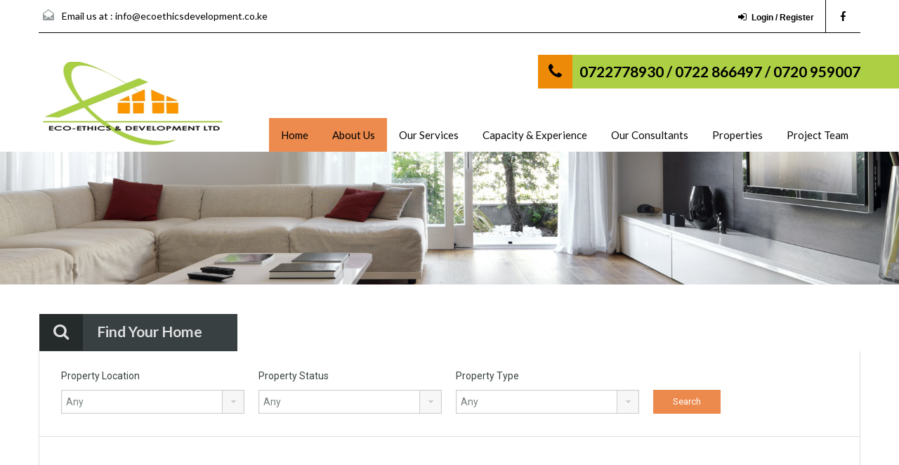

--- FILE ---
content_type: text/html; charset=UTF-8
request_url: https://ecoethicsdevelopment.co.ke/
body_size: 10325
content:
<!doctype html>
<!--[if lt IE 7]> <html class="lt-ie9 lt-ie8 lt-ie7" lang="en-US"> <![endif]-->
<!--[if IE 7]>    <html class="lt-ie9 lt-ie8" lang="en-US"> <![endif]-->
<!--[if IE 8]>    <html class="lt-ie9" lang="en-US"> <![endif]-->
<!--[if gt IE 8]><!--> <html lang="en-US"> <!--<![endif]-->
<head>
    <meta charset="UTF-8">

    <title>Eco-Ethics &#038; Development</title>


    
    <!-- Define a viewport to mobile devices to use - telling the browser to assume that the page is as wide as the device (width=device-width) and setting the initial page zoom level to be 1 (initial-scale=1.0) -->
    <meta name="viewport" content="width=device-width, initial-scale=1.0">
    <meta name="format-detection" content="telephone=no">
    <!-- Style Sheet-->
    <link rel="stylesheet" href="https://ecoethicsdevelopment.co.ke/wp-content/themes/realhomes/style.css"/>

    <!-- Pingback URL -->
    <link rel="pingback" href="https://ecoethicsdevelopment.co.ke/xmlrpc.php" />

    <!-- RSS -->
    <link rel="alternate" type="application/rss+xml" title="Eco-Ethics &#038; Development" href="https://ecoethicsdevelopment.co.ke/feed/" />
    <link rel="alternate" type="application/atom+xml" title="Eco-Ethics &#038; Development" href="https://ecoethicsdevelopment.co.ke/feed/atom/" />

    <!-- HTML5 shim, for IE6-8 support of HTML5 elements -->
    <!--[if lt IE 9]>
    <script src="http://html5shim.googlecode.com/svn/trunk/html5.js"></script>
    <![endif]-->

    <meta name='robots' content='max-image-preview:large' />
<link rel='dns-prefetch' href='//fonts.googleapis.com' />
<link rel='dns-prefetch' href='//s.w.org' />
<link rel="alternate" type="application/rss+xml" title="Eco-Ethics &amp; Development &raquo; Feed" href="https://ecoethicsdevelopment.co.ke/feed/" />
<link rel="alternate" type="application/rss+xml" title="Eco-Ethics &amp; Development &raquo; Comments Feed" href="https://ecoethicsdevelopment.co.ke/comments/feed/" />
<link rel="alternate" type="application/rss+xml" title="Eco-Ethics &amp; Development &raquo; Home Comments Feed" href="https://ecoethicsdevelopment.co.ke/home/feed/" />
		<script type="text/javascript">
			window._wpemojiSettings = {"baseUrl":"https:\/\/s.w.org\/images\/core\/emoji\/13.1.0\/72x72\/","ext":".png","svgUrl":"https:\/\/s.w.org\/images\/core\/emoji\/13.1.0\/svg\/","svgExt":".svg","source":{"concatemoji":"https:\/\/ecoethicsdevelopment.co.ke\/wp-includes\/js\/wp-emoji-release.min.js?ver=5.8.12"}};
			!function(e,a,t){var n,r,o,i=a.createElement("canvas"),p=i.getContext&&i.getContext("2d");function s(e,t){var a=String.fromCharCode;p.clearRect(0,0,i.width,i.height),p.fillText(a.apply(this,e),0,0);e=i.toDataURL();return p.clearRect(0,0,i.width,i.height),p.fillText(a.apply(this,t),0,0),e===i.toDataURL()}function c(e){var t=a.createElement("script");t.src=e,t.defer=t.type="text/javascript",a.getElementsByTagName("head")[0].appendChild(t)}for(o=Array("flag","emoji"),t.supports={everything:!0,everythingExceptFlag:!0},r=0;r<o.length;r++)t.supports[o[r]]=function(e){if(!p||!p.fillText)return!1;switch(p.textBaseline="top",p.font="600 32px Arial",e){case"flag":return s([127987,65039,8205,9895,65039],[127987,65039,8203,9895,65039])?!1:!s([55356,56826,55356,56819],[55356,56826,8203,55356,56819])&&!s([55356,57332,56128,56423,56128,56418,56128,56421,56128,56430,56128,56423,56128,56447],[55356,57332,8203,56128,56423,8203,56128,56418,8203,56128,56421,8203,56128,56430,8203,56128,56423,8203,56128,56447]);case"emoji":return!s([10084,65039,8205,55357,56613],[10084,65039,8203,55357,56613])}return!1}(o[r]),t.supports.everything=t.supports.everything&&t.supports[o[r]],"flag"!==o[r]&&(t.supports.everythingExceptFlag=t.supports.everythingExceptFlag&&t.supports[o[r]]);t.supports.everythingExceptFlag=t.supports.everythingExceptFlag&&!t.supports.flag,t.DOMReady=!1,t.readyCallback=function(){t.DOMReady=!0},t.supports.everything||(n=function(){t.readyCallback()},a.addEventListener?(a.addEventListener("DOMContentLoaded",n,!1),e.addEventListener("load",n,!1)):(e.attachEvent("onload",n),a.attachEvent("onreadystatechange",function(){"complete"===a.readyState&&t.readyCallback()})),(n=t.source||{}).concatemoji?c(n.concatemoji):n.wpemoji&&n.twemoji&&(c(n.twemoji),c(n.wpemoji)))}(window,document,window._wpemojiSettings);
		</script>
		<style type="text/css">
img.wp-smiley,
img.emoji {
	display: inline !important;
	border: none !important;
	box-shadow: none !important;
	height: 1em !important;
	width: 1em !important;
	margin: 0 .07em !important;
	vertical-align: -0.1em !important;
	background: none !important;
	padding: 0 !important;
}
</style>
	<link rel='stylesheet' id='wp-block-library-css'  href='https://ecoethicsdevelopment.co.ke/wp-includes/css/dist/block-library/style.min.css?ver=5.8.12' type='text/css' media='all' />
<link rel='stylesheet' id='theme-roboto-css'  href='https://fonts.googleapis.com/css?family=Roboto%3A400%2C400italic%2C500%2C500italic%2C700%2C700italic&#038;subset=latin%2Ccyrillic&#038;ver=5.8.12' type='text/css' media='all' />
<link rel='stylesheet' id='theme-lato-css'  href='https://fonts.googleapis.com/css?family=Lato%3A400%2C700%2C400italic%2C700italic&#038;ver=5.8.12' type='text/css' media='all' />
<link rel='stylesheet' id='bootstrap-css-css'  href='https://ecoethicsdevelopment.co.ke/wp-content/themes/realhomes/css/bootstrap.css?ver=2.2.2' type='text/css' media='all' />
<link rel='stylesheet' id='responsive-css-css'  href='https://ecoethicsdevelopment.co.ke/wp-content/themes/realhomes/css/responsive.css?ver=2.2.2' type='text/css' media='all' />
<link rel='stylesheet' id='awesome-font-css-css'  href='https://ecoethicsdevelopment.co.ke/wp-content/themes/realhomes/css/font-awesome.min.css?ver=3.0.2' type='text/css' media='all' />
<link rel='stylesheet' id='flexslider-css-css'  href='https://ecoethicsdevelopment.co.ke/wp-content/themes/realhomes/js/flexslider/flexslider.css?ver=2.1' type='text/css' media='all' />
<link rel='stylesheet' id='pretty-photo-css-css'  href='https://ecoethicsdevelopment.co.ke/wp-content/themes/realhomes/js/prettyphoto/prettyPhoto.css?ver=3.1.4' type='text/css' media='all' />
<link rel='stylesheet' id='swipebox-css-css'  href='https://ecoethicsdevelopment.co.ke/wp-content/themes/realhomes/js/swipebox/swipebox.css?ver=3.1.4' type='text/css' media='all' />
<link rel='stylesheet' id='main-css-css'  href='https://ecoethicsdevelopment.co.ke/wp-content/themes/realhomes/css/main.css?ver=1.3.3' type='text/css' media='all' />
<link rel='stylesheet' id='custom-responsive-css-css'  href='https://ecoethicsdevelopment.co.ke/wp-content/themes/realhomes/css/custom-responsive.css?ver=1.3.3' type='text/css' media='all' />
<link rel='stylesheet' id='custom-css-css'  href='https://ecoethicsdevelopment.co.ke/wp-content/themes/realhomes/css/custom.css?ver=1.0' type='text/css' media='all' />
<script type='text/javascript' src='https://ecoethicsdevelopment.co.ke/wp-includes/js/jquery/jquery.min.js?ver=3.6.0' id='jquery-core-js'></script>
<script type='text/javascript' src='https://ecoethicsdevelopment.co.ke/wp-includes/js/jquery/jquery-migrate.min.js?ver=3.3.2' id='jquery-migrate-js'></script>
<script type='text/javascript' src='https://ecoethicsdevelopment.co.ke/wp-content/themes/realhomes/js/flexslider/jquery.flexslider-min.js?ver=2.1' id='flexslider-js'></script>
<script type='text/javascript' src='https://ecoethicsdevelopment.co.ke/wp-content/themes/realhomes/js/elastislide/jquery.easing.1.3.js?ver=1.3' id='easing-js'></script>
<script type='text/javascript' src='https://ecoethicsdevelopment.co.ke/wp-content/themes/realhomes/js/elastislide/jquery.elastislide.js?ver=5.8.12' id='elastislide-js'></script>
<script type='text/javascript' src='https://ecoethicsdevelopment.co.ke/wp-content/themes/realhomes/js/prettyphoto/jquery.prettyPhoto.js?ver=3.1.4' id='pretty-photo-js'></script>
<script type='text/javascript' src='https://ecoethicsdevelopment.co.ke/wp-content/themes/realhomes/js/swipebox/jquery.swipebox.min.js?ver=1.2.1' id='swipebox-js'></script>
<script type='text/javascript' src='https://ecoethicsdevelopment.co.ke/wp-content/themes/realhomes/js/jquery.isotope.min.js?ver=1.5.25' id='isotope-js'></script>
<script type='text/javascript' src='https://ecoethicsdevelopment.co.ke/wp-content/themes/realhomes/js/jquery.jcarousel.min.js?ver=0.2.9' id='jcarousel-js'></script>
<script type='text/javascript' src='https://ecoethicsdevelopment.co.ke/wp-content/themes/realhomes/js/jquery.validate.min.js?ver=1.11.1' id='jqvalidate-js'></script>
<script type='text/javascript' src='https://ecoethicsdevelopment.co.ke/wp-content/themes/realhomes/js/jquery.form.js?ver=3.40' id='jqform-js'></script>
<script type='text/javascript' src='https://ecoethicsdevelopment.co.ke/wp-content/themes/realhomes/js/jquery.selectbox.js?ver=1.2' id='selectbox-js'></script>
<script type='text/javascript' src='https://ecoethicsdevelopment.co.ke/wp-content/themes/realhomes/js/jquery.transit.min.js?ver=0.9.9' id='jqtransit-js'></script>
<script type='text/javascript' src='https://ecoethicsdevelopment.co.ke/wp-content/themes/realhomes/js/bootstrap.min.js?ver=5.8.12' id='bootstrap-js'></script>
<link rel="https://api.w.org/" href="https://ecoethicsdevelopment.co.ke/wp-json/" /><link rel="alternate" type="application/json" href="https://ecoethicsdevelopment.co.ke/wp-json/wp/v2/pages/44" /><link rel="EditURI" type="application/rsd+xml" title="RSD" href="https://ecoethicsdevelopment.co.ke/xmlrpc.php?rsd" />
<link rel="wlwmanifest" type="application/wlwmanifest+xml" href="https://ecoethicsdevelopment.co.ke/wp-includes/wlwmanifest.xml" /> 
<meta name="generator" content="WordPress 5.8.12" />
<link rel="canonical" href="https://ecoethicsdevelopment.co.ke/" />
<link rel='shortlink' href='https://ecoethicsdevelopment.co.ke/' />
<link rel="alternate" type="application/json+oembed" href="https://ecoethicsdevelopment.co.ke/wp-json/oembed/1.0/embed?url=https%3A%2F%2Fecoethicsdevelopment.co.ke%2F" />
<link rel="alternate" type="text/xml+oembed" href="https://ecoethicsdevelopment.co.ke/wp-json/oembed/1.0/embed?url=https%3A%2F%2Fecoethicsdevelopment.co.ke%2F&#038;format=xml" />
<style type='text/css' id='dynamic-css'>

.header-wrapper{
background-color:#ffffff;
}

#logo h2 a{
color:#ed8a07;
}

#logo h2 a:hover, #logo h2 a:focus, #logo h2 a:active{
color:#ffffff;
}

.tag-line span{
color:#000000;
}

.tag-line span{
background-color:#050505;
}

.page-head h1.page-title span{
color:#394041;
}

.page-head h1.page-title span{
background-color:#aacf43;
}

.page-head p{
color:#030303;
}

.page-head p{
background-color:#fcfcfc;
}

.header-wrapper, #contact-email, #contact-email a, .user-nav a, .social_networks li a{
color:#000000;
}

#contact-email a:hover, .user-nav a:hover{
color:#050505;
}

#header-top, .social_networks li a, .user-nav a, .header-wrapper .social_networks{
border-color:#000000;
}

.main-menu ul li a{
color:#080808;
}

.main-menu ul li.current-menu-ancestor > a, .main-menu ul li.current-menu-parent > a, .main-menu ul li.current-menu-item > a, .main-menu ul li.current_page_item > a, .main-menu ul li:hover > a, .main-menu ul li ul, .main-menu ul li ul li ul{
background-color:#ed8b4e;
}

.main-menu ul li.current-menu-ancestor > a, .main-menu ul li.current-menu-parent > a, .main-menu ul li.current-menu-item > a, .main-menu ul li.current_page_item > a, .main-menu ul li:hover > a, .main-menu ul li ul, .main-menu ul li ul li a, .main-menu ul li ul li ul, .main-menu ul li ul li ul li a{
color:#000000;
}

.main-menu ul li ul li:hover > a, .main-menu ul li ul li ul li:hover > a{
background-color:#accf43;
}

.slide-description h3, .slide-description h3 a{
color:#aacf43;
}

.slide-description h3 a:hover, .slide-description h3 a:focus, .slide-description h3 a:active{
color:#df5400;
}

.slide-description p{
color:#8b9293;
}

.slide-description span{
color:#df5400;
}

.slide-description .know-more{
color:#ffffff;
}

.slide-description .know-more{
background-color:#aacf43;
}

.slide-description .know-more:hover{
background-color:#aacf43;
}

.property-item{
background-color:#ffffff;
}

.property-item, .property-item .property-meta, .property-item .property-meta span{
border-color:#dedede;
}

.property-item h4, .property-item h4 a, .es-carousel-wrapper ul li h4 a{
color:#394041;
}

.property-item h4 a:hover, .property-item h4 a:focus, .property-item h4 a:active, .es-carousel-wrapper ul li h4 a:hover, .es-carousel-wrapper ul li h4 a:focus, .es-carousel-wrapper ul li h4 a:active{
color:#df5400;
}

.property-item .price, .es-carousel-wrapper ul li .price, .property-item .price small{
color:#ffffff;
}

.property-item .price, .es-carousel-wrapper ul li .price{
background-color:#aacf43;
}

.property-item figure figcaption{
color:#ffffff;
}

.property-item figure figcaption{
background-color:#ec894d;
}

.property-item p, .es-carousel-wrapper ul li p{
color:#8b9293;
}

.more-details, .es-carousel-wrapper ul li p a{
color:#394041;
}

.more-details:hover, .more-details:focus, .more-details:active, .es-carousel-wrapper ul li p a:hover, .es-carousel-wrapper ul li p a:focus, .es-carousel-wrapper ul li p a:active{
color:#df5400;
}

.property-item .property-meta span{
color:#394041;
}

.property-item .property-meta{
background-color:#f5f5f5;
}

#footer .widget .title{
color:#aacf43;
}

#footer .widget .textwidget, #footer .widget, #footer-bottom p{
color:#080808;
}

#footer .widget ul li a, #footer .widget a, #footer-bottom a{
color:#0ec3f0;
}

#footer .widget ul li a:hover, #footer .widget ul li a:focus, #footer.widget ul li a:active, #footer .widget a:hover, #footer .widget a:focus, #footer .widget a:active, #footer-bottom a:hover, #footer-bottom a:focus, #footer-bottom a:active{
color:#dc7d44;
}

#footer-bottom{
border-color:#0f9618;
}

.real-btn{
color:#ffffff;
}

.real-btn{
background-color:#ec894d;
}

.real-btn:hover, .real-btn.current{
color:#ffffff;
}

.real-btn:hover, .real-btn.current{
background-color:#e3712c;
}

#footer-wrapper{
background-image:none;
}

#footer-wrapper{
padding-bottom:0px;
}

@media (min-width: 980px) {
.contact-number, .contact-number .outer-strip{
background-color:#accf43;
}

.contact-number{
color:#000000;
}

.contact-number .fa-phone{
background-color:#ed8a07;
}

}
</style><style type="text/css" id="custom-background-css">
body.custom-background { background-color: #ffffff; }
</style>
	<link rel="icon" href="https://ecoethicsdevelopment.co.ke/wp-content/uploads/2019/02/cropped-cropped-image002-32x32.png" sizes="32x32" />
<link rel="icon" href="https://ecoethicsdevelopment.co.ke/wp-content/uploads/2019/02/cropped-cropped-image002-192x192.png" sizes="192x192" />
<link rel="apple-touch-icon" href="https://ecoethicsdevelopment.co.ke/wp-content/uploads/2019/02/cropped-cropped-image002-180x180.png" />
<meta name="msapplication-TileImage" content="https://ecoethicsdevelopment.co.ke/wp-content/uploads/2019/02/cropped-cropped-image002-270x270.png" />
</head>
<body class="home page-template page-template-template-home page-template-template-home-php page page-id-44 custom-background">

        <!-- Start Header -->
        <div class="header-wrapper">

            <div class="container"><!-- Start Header Container -->

                <header id="header" class="clearfix">

                    <div id="header-top" class="clearfix">
                                                    <h2 id="contact-email">
                                <i class="email"></i> Email us at : <a href="mailto:&#105;nf&#111;&#64;&#101;c&#111;&#101;t&#104;&#105;c&#115;&#100;ev&#101;lop&#109;e&#110;&#116;.&#99;o&#46;&#107;&#101;">&#105;&#110;f&#111;&#64;e&#99;oe&#116;hics&#100;&#101;ve&#108;&#111;p&#109;&#101;&#110;t&#46;&#99;o.k&#101;</a>
                            </h2>
                            
                        <!-- Social Navigation -->
                            <ul class="social_networks clearfix">
                            <li class="facebook">
                    <a target="_blank" href="https://www.facebook.com/ecoethicsdevelop/"><i class="fa fa-facebook fa-lg"></i></a>
                </li>
                    </ul>
    

                                                    <div class="user-nav clearfix">
                                                                        <a class="last" href="#login-modal" data-toggle="modal"><i class="fa fa-sign-in"></i>Login / Register</a>
                                                                    </div>
                            
                    </div>

                    <!-- Logo -->
                    <div id="logo">

                                                    <a title="Eco-Ethics &#038; Development" href="https://ecoethicsdevelopment.co.ke">
                                <img src="http://ecoethicsdevelopment.co.ke/wp-content/uploads/2019/05/logo.png" alt="Eco-Ethics &#038; Development">
                            </a>
                            <h2 class="logo-heading only-for-print">
                                <a href="https://ecoethicsdevelopment.co.ke"  title="Eco-Ethics &#038; Development">
                                    Eco-Ethics &#038; Development                                </a>
                            </h2>
                                                </div>


                    <div class="menu-and-contact-wrap">
                        <h2  class="contact-number "><i class="fa fa-phone"></i><span class="desktop-version">0722778930 / 0722 866497 / 0720 959007</span><a class="mobile-version" href="tel://0722778930 / 0722 866497 / 0720 959007" title="Make a Call">0722778930 / 0722 866497 / 0720 959007</a><span class="outer-strip"></span></h2>
                        <!-- Start Main Menu-->
                        <nav class="main-menu">
                            <div class="menu-main-menu-container"><ul id="menu-main-menu" class="clearfix"><li id="menu-item-2514" class="menu-item menu-item-type-post_type menu-item-object-page menu-item-home current-menu-item page_item page-item-44 current_page_item menu-item-2514"><a href="https://ecoethicsdevelopment.co.ke/" aria-current="page">Home</a></li>
<li id="menu-item-801" class="menu-item menu-item-type-post_type menu-item-object-page menu-item-home current-menu-item page_item page-item-44 current_page_item menu-item-has-children menu-item-801"><a href="https://ecoethicsdevelopment.co.ke/" aria-current="page">About Us</a>
<ul class="sub-menu">
	<li id="menu-item-1098" class="menu-item menu-item-type-post_type menu-item-object-page menu-item-1098"><a href="https://ecoethicsdevelopment.co.ke/corporate-statement/">Corporate Statement</a></li>
	<li id="menu-item-1105" class="menu-item menu-item-type-post_type menu-item-object-page menu-item-1105"><a href="https://ecoethicsdevelopment.co.ke/company-profile-2/">Company Profile</a></li>
	<li id="menu-item-1104" class="menu-item menu-item-type-post_type menu-item-object-page menu-item-1104"><a href="https://ecoethicsdevelopment.co.ke/our-team/">Our Team</a></li>
	<li id="menu-item-1932" class="menu-item menu-item-type-post_type menu-item-object-page menu-item-1932"><a href="https://ecoethicsdevelopment.co.ke/partners/">Partners</a></li>
</ul>
</li>
<li id="menu-item-1096" class="menu-item menu-item-type-post_type menu-item-object-page menu-item-has-children menu-item-1096"><a href="https://ecoethicsdevelopment.co.ke/our-services/">Our Services</a>
<ul class="sub-menu">
	<li id="menu-item-800" class="menu-item menu-item-type-post_type menu-item-object-page menu-item-has-children menu-item-800"><a href="https://ecoethicsdevelopment.co.ke/project-management/">Property Management</a>
	<ul class="sub-menu">
		<li id="menu-item-900" class="menu-item menu-item-type-post_type menu-item-object-page menu-item-900"><a href="https://ecoethicsdevelopment.co.ke/letting-leasing/">Letting &#038; Leasing</a></li>
		<li id="menu-item-899" class="menu-item menu-item-type-post_type menu-item-object-page menu-item-899"><a href="https://ecoethicsdevelopment.co.ke/selling-buying/">Selling &#038; Buying</a></li>
		<li id="menu-item-898" class="menu-item menu-item-type-post_type menu-item-object-page menu-item-898"><a href="https://ecoethicsdevelopment.co.ke/renovations/">Renovations</a></li>
		<li id="menu-item-897" class="menu-item menu-item-type-post_type menu-item-object-page menu-item-897"><a href="https://ecoethicsdevelopment.co.ke/property-contracting/">Property Contracting</a></li>
	</ul>
</li>
	<li id="menu-item-1063" class="menu-item menu-item-type-custom menu-item-object-custom menu-item-has-children menu-item-1063"><a href="#">Environmental Management</a>
	<ul class="sub-menu">
		<li id="menu-item-913" class="menu-item menu-item-type-post_type menu-item-object-page menu-item-913"><a href="https://ecoethicsdevelopment.co.ke/impact-assessment/">Impact Assessment</a></li>
		<li id="menu-item-896" class="menu-item menu-item-type-post_type menu-item-object-page menu-item-has-children menu-item-896"><a href="https://ecoethicsdevelopment.co.ke/proffessional-landscaping/">Proffessional Landscaping</a>
		<ul class="sub-menu">
			<li id="menu-item-1934" class="menu-item menu-item-type-post_type menu-item-object-page menu-item-1934"><a href="https://ecoethicsdevelopment.co.ke/flower-catalogue-1/">Flower Catalogue 1</a></li>
			<li id="menu-item-2442" class="menu-item menu-item-type-post_type menu-item-object-page menu-item-2442"><a href="https://ecoethicsdevelopment.co.ke/flower-catalogue-2/">Flower Catalogue 2</a></li>
			<li id="menu-item-2319" class="menu-item menu-item-type-post_type menu-item-object-page menu-item-2319"><a href="https://ecoethicsdevelopment.co.ke/gallery/">Gallery</a></li>
		</ul>
</li>
		<li id="menu-item-912" class="menu-item menu-item-type-post_type menu-item-object-page menu-item-912"><a href="https://ecoethicsdevelopment.co.ke/resource-management/">Resource Management</a></li>
		<li id="menu-item-911" class="menu-item menu-item-type-post_type menu-item-object-page menu-item-911"><a href="https://ecoethicsdevelopment.co.ke/mapping-development/">Mapping &#038; Development</a></li>
		<li id="menu-item-910" class="menu-item menu-item-type-post_type menu-item-object-page menu-item-910"><a href="https://ecoethicsdevelopment.co.ke/project-monitoring/">Project Monitoring</a></li>
		<li id="menu-item-1933" class="menu-item menu-item-type-post_type menu-item-object-page menu-item-has-children menu-item-1933"><a href="https://ecoethicsdevelopment.co.ke/project-samples/">Project Samples</a>
		<ul class="sub-menu">
			<li id="menu-item-2303" class="menu-item menu-item-type-post_type menu-item-object-page menu-item-2303"><a href="https://ecoethicsdevelopment.co.ke/columns/">Karen Property Project</a></li>
			<li id="menu-item-2304" class="menu-item menu-item-type-post_type menu-item-object-page menu-item-2304"><a href="https://ecoethicsdevelopment.co.ke/runda-olive-gardens/">Runda Olive Gardens</a></li>
			<li id="menu-item-2305" class="menu-item menu-item-type-post_type menu-item-object-page menu-item-2305"><a href="https://ecoethicsdevelopment.co.ke/2-columns-gallery/">Vipingo Ridge Project</a></li>
		</ul>
</li>
	</ul>
</li>
	<li id="menu-item-1062" class="menu-item menu-item-type-custom menu-item-object-custom menu-item-has-children menu-item-1062"><a href="#">Workshops &#038; Webinars</a>
	<ul class="sub-menu">
		<li id="menu-item-927" class="menu-item menu-item-type-post_type menu-item-object-page menu-item-927"><a href="https://ecoethicsdevelopment.co.ke/thematic-areas/">Thematic Areas</a></li>
	</ul>
</li>
	<li id="menu-item-2587" class="menu-item menu-item-type-post_type menu-item-object-page menu-item-has-children menu-item-2587"><a href="https://ecoethicsdevelopment.co.ke/socio-economic-development/">Socio-Economic Development</a>
	<ul class="sub-menu">
		<li id="menu-item-2591" class="menu-item menu-item-type-post_type menu-item-object-page menu-item-2591"><a href="https://ecoethicsdevelopment.co.ke/socio-economic-services/">Socio-Economic Services</a></li>
		<li id="menu-item-2594" class="menu-item menu-item-type-post_type menu-item-object-page menu-item-2594"><a href="https://ecoethicsdevelopment.co.ke/our-consultants-associates/">OUR CONSULTANTS/ ASSOCIATES</a></li>
	</ul>
</li>
	<li id="menu-item-2490" class="menu-item menu-item-type-post_type menu-item-object-page menu-item-has-children menu-item-2490"><a href="https://ecoethicsdevelopment.co.ke/debt-collection-agency/">Debt Collection Agency</a>
	<ul class="sub-menu">
		<li id="menu-item-2505" class="menu-item menu-item-type-post_type menu-item-object-page menu-item-2505"><a href="https://ecoethicsdevelopment.co.ke/why-debt-collection/">Why Debt Collection</a></li>
		<li id="menu-item-2504" class="menu-item menu-item-type-post_type menu-item-object-page menu-item-2504"><a href="https://ecoethicsdevelopment.co.ke/our-rates/">Our Rates</a></li>
		<li id="menu-item-2503" class="menu-item menu-item-type-post_type menu-item-object-page menu-item-2503"><a href="https://ecoethicsdevelopment.co.ke/debtor-information/">Debtor Information</a></li>
		<li id="menu-item-2511" class="menu-item menu-item-type-post_type menu-item-object-page menu-item-2511"><a href="https://ecoethicsdevelopment.co.ke/debt-collection-service-agreement-2/">Debt Collection Service Agreement</a></li>
	</ul>
</li>
</ul>
</li>
<li id="menu-item-926" class="menu-item menu-item-type-post_type menu-item-object-page menu-item-has-children menu-item-926"><a href="https://ecoethicsdevelopment.co.ke/capacity-experience/">Capacity &#038; Experience</a>
<ul class="sub-menu">
	<li id="menu-item-925" class="menu-item menu-item-type-post_type menu-item-object-page menu-item-925"><a href="https://ecoethicsdevelopment.co.ke/customer-community-service/">Customer &#038; Community Service</a></li>
</ul>
</li>
<li id="menu-item-1097" class="menu-item menu-item-type-post_type menu-item-object-page menu-item-has-children menu-item-1097"><a href="https://ecoethicsdevelopment.co.ke/our-consultants/">Our Consultants</a>
<ul class="sub-menu">
	<li id="menu-item-924" class="menu-item menu-item-type-post_type menu-item-object-page menu-item-924"><a href="https://ecoethicsdevelopment.co.ke/why-us/">Why Us</a></li>
	<li id="menu-item-799" class="menu-item menu-item-type-post_type menu-item-object-page menu-item-799"><a href="https://ecoethicsdevelopment.co.ke/contact-us/">Contact us</a></li>
</ul>
</li>
<li id="menu-item-815" class="menu-item menu-item-type-post_type menu-item-object-page menu-item-815"><a href="https://ecoethicsdevelopment.co.ke/properties-2/">Properties</a></li>
<li id="menu-item-2618" class="menu-item menu-item-type-post_type menu-item-object-page menu-item-2618"><a href="https://ecoethicsdevelopment.co.ke/project-team/">Project Team</a></li>
</ul></div>                        </nav>
                        <!-- End Main Menu -->
                    </div>

                </header>

            </div> <!-- End Header Container -->

        </div><!-- End Header -->
    <div class="page-head" style="background-repeat: no-repeat;background-position: center top;background-image: url('https://ecoethicsdevelopment.co.ke/wp-content/themes/realhomes/images/banner.jpg'); background-size: cover; ">
            </div><!-- End Page Head -->
    
    <!-- Content -->
    <div class="container contents">
        <div class="row">

            <div class="span12">

                <!-- Main Content -->
                                <div class="main ">
                        <section class="advance-search ">
        <h3 class="search-heading"><i class="fa fa-search"></i>Find your Home</h3><div class="as-form-wrap">
    <form class="advance-search-form clearfix" action="http://digiinvoice.ltd/ecoethicsdevelopment/property-search/" method="get">
            <div class="option-bar large">
            <label for="select-location">Property Location</label>
            <span class="selectwrap">
                <select name="location" id="select-location" class="search-select">
                    <option value="eldoret"> Eldoret</option><option value="karen"> Karen</option><option value="kileleshwa"> Kileleshwa</option><option value="kilimani"> Kilimani</option><option value="kingeero-lower-kabete"> Kingeero Lower Kabete</option><option value="kisumu"> Kisumu</option><option value="lower-kabete"> Lower Kabete</option><option value="mombasa"> Mombasa</option><option value="nairobi"> Nairobi</option><option value="nakuru"> Nakuru</option><option value="ndemi-lane"> Ndemi Lane</option><option value="ngong-road"> Ngong Road</option><option value="ridgeways"> Ridgeways</option><option value="ruaka"> Ruaka</option><option value="safaripark"> Safaripark</option><option value="seasons-kasarani"> Seasons Kasarani</option><option value="thika"> Thika</option><option value="upperhill"> Upperhill</option><option value="westlands"> Westlands</option><option value="any" selected="selected">Any</option>                </select>
            </span>
        </div>
                <div class="option-bar large">
            <label for="select-status">Property Status</label>
            <span class="selectwrap">
                <select name="status" id="select-status" class="search-select">
                    <option value="for-rent">For Rent</option><option value="any" selected="selected">Any</option>                </select>
            </span>
        </div>
                <div class="option-bar large">
            <label for="select-property-type">Property Type</label>
            <span class="selectwrap">
                <select name="type" id="select-property-type" class="search-select">
                    <option value="10-minutes-from-junction-mall-and-other-infrastructure-such-as-hospitals-like-nairobi-womens-hospital"> 10 minutes from Junction Mall And other infrastructure such as hospitals like Nairobi Women’s hospital</option><option value="2-bedroom-apartment"> 2 bedroom apartment</option><option value="ksh-18000-2-bedroom-apartment">-  Ksh.18000 - 2 Bedroom Apartment</option><option value="ksh-25000-2-bedroom-apartment">-  Ksh.25000 - 2 Bedroom Apartment</option><option value="3-bedroom"> 3 Bedroom</option><option value="3-bedroom-apartment-with-master-ensuite-located-along-galana-road"> 3 bedroom apartment with master ensuite. ... Located along Galana road</option><option value="3-bedroom-master-en-suite"> 3 Bedroom Master En-suite</option><option value="000-3-bedroom-master-en-suite">-  000 - 3 Bedroom Master En-suite</option><option value="ksh-70">-  Ksh 70</option><option value="ksh-70000-3-bedroom-master-en-suite">-  KSH. 70000 - 3 Bedroom Master En-suite</option><option value="ksh-70000-3br-apartments">-  Ksh. 70000- 3Br Apartments</option><option value="ksh-65000-3-bedroom-apartments">-  Ksh.65000= 3 Bedroom Apartments</option><option value="4-bedroom-apartment-plus-dsq"> 4 bedroom Apartment plus Dsq</option><option value="4-bedroom-maisonette"> 4 Bedroom maisonette</option><option value="5-bedroom-mansionette"> 5 Bedroom mansionette</option><option value="ksh-150000-5br-mansionette">-  Ksh. 150000= 5br Mansionette</option><option value="5-minutes-from-prestige-plaza"> 5 minutes from Prestige Plaza </option><option value="commercial"> Commercial</option><option value="office-to-let">-  Office to Let</option><option value="ksh-80">- -  KSH.80</option><option value="shop">-  Shop</option><option value="executive-2-bedrooms"> EXECUTIVE 2 bedrooms</option><option value="its-2-minutes-drive-from-yaya-center"> it’s 2 minutes drive from Yaya center</option><option value="land"> Land</option><option value="master-ensuite"> Master Ensuite</option><option value="office-to-let-2"> Office to Let</option><option value="ksh-80-office-to-let-2">-  KSH.80</option><option value="ksh-80000-office-to-let-office-to-let-2">-  KSH.80000- Office to Let</option><option value="plot"> Plot</option><option value="residential"> Residential</option><option value="apartment">-  Apartment</option><option value="apartment-building">-  Apartment Building</option><option value="condominium">-  Condominium</option><option value="maisonette">-  Maisonette</option><option value="single-family-home">-  Single Family Home</option><option value="villa">-  Villa</option><option value="schools-and-hotels"> schools and hotels.</option><option value="serviced-offices-to-let"> Serviced Offices To Let</option><option value="ksh-80000">-  Ksh 80000</option><option value="any" selected="selected">Any</option>                </select>
            </span>
        </div>
            <div class="option-bar">
        <input type="submit" value="Search" class=" real-btn btn">
    </div>
    </form>
</div>
    </section>
                                    <div class="inner-wrapper">
                                    <article id="post-44" class="clearfix post-44 page type-page status-publish hentry">
                                        
<div class="wp-block-columns">
<div class="wp-block-column" style="flex-basis:100%">
<div class="wp-block-group"><div class="wp-block-group__inner-container">
<div class="wp-block-columns">
<div class="wp-block-column" style="flex-basis:100%">
<div class="wp-block-columns">
<div class="wp-block-column" style="flex-basis:100%">
<div class="wp-block-group"><div class="wp-block-group__inner-container">
<div class="wp-block-query"></div>
</div></div>
</div>
</div>
</div>
</div>
</div></div>
</div>
</div>
                                    </article>
                                </div>
                                
<section class="property-items">

    <div class="narrative">
    <h2>Your investment and growth is  our priority</h2><p>We are an independent property management, Real Estate Agency and Environmental consultancy firm.  
We provide both commercial and residential establishments and a wide range of sustainable environment and development solutions.
</p></div>
    <div class="property-items-container clearfix">
        <div class="span6 ">
    <article class="property-item clearfix">
        <h4><a href="https://ecoethicsdevelopment.co.ke/property/my-properties/">Ruaka Springs Court</a></h4>

        <figure>
            <a href="https://ecoethicsdevelopment.co.ke/property/my-properties/">
                <img width="244" height="163" src="https://ecoethicsdevelopment.co.ke/wp-content/uploads/2022/10/IMG_0478-244x163.jpg" class="attachment-property-thumb-image size-property-thumb-image wp-post-image" alt="" loading="lazy" srcset="https://ecoethicsdevelopment.co.ke/wp-content/uploads/2022/10/IMG_0478-244x163.jpg 244w, https://ecoethicsdevelopment.co.ke/wp-content/uploads/2022/10/IMG_0478-300x200.jpg 300w, https://ecoethicsdevelopment.co.ke/wp-content/uploads/2022/10/IMG_0478-768x512.jpg 768w, https://ecoethicsdevelopment.co.ke/wp-content/uploads/2022/10/IMG_0478-150x100.jpg 150w, https://ecoethicsdevelopment.co.ke/wp-content/uploads/2022/10/IMG_0478.jpg 836w" sizes="(max-width: 244px) 100vw, 244px" />            </a>

            <figcaption class="for-rent">For Rent</figcaption>
        </figure>

        <div class="detail">
            <h5 class="price">
                <small> - Ksh.18000 - 2 Bedroom Apartment</small>            </h5>
            <p>Ruaka Springs Court 2br apts Ample parking Borehole water Rent 18k&hellip;</p>
            <a class="more-details" href="https://ecoethicsdevelopment.co.ke/property/my-properties/">More Details <i class="fa fa-caret-right"></i></a>
        </div>

        <div class="property-meta">
                    </div>
    </article>
</div><div class="span6 ">
    <article class="property-item clearfix">
        <h4><a href="https://ecoethicsdevelopment.co.ke/property/jabulani-apartments/">Jabulani Apartments</a></h4>

        <figure>
            <a href="https://ecoethicsdevelopment.co.ke/property/jabulani-apartments/">
                <img width="244" height="163" src="https://ecoethicsdevelopment.co.ke/wp-content/uploads/2022/10/IMG_0446-244x163.jpg" class="attachment-property-thumb-image size-property-thumb-image wp-post-image" alt="" loading="lazy" srcset="https://ecoethicsdevelopment.co.ke/wp-content/uploads/2022/10/IMG_0446-244x163.jpg 244w, https://ecoethicsdevelopment.co.ke/wp-content/uploads/2022/10/IMG_0446-300x200.jpg 300w, https://ecoethicsdevelopment.co.ke/wp-content/uploads/2022/10/IMG_0446-1024x683.jpg 1024w, https://ecoethicsdevelopment.co.ke/wp-content/uploads/2022/10/IMG_0446-768x512.jpg 768w, https://ecoethicsdevelopment.co.ke/wp-content/uploads/2022/10/IMG_0446-150x100.jpg 150w, https://ecoethicsdevelopment.co.ke/wp-content/uploads/2022/10/IMG_0446.jpg 1392w" sizes="(max-width: 244px) 100vw, 244px" />            </a>

            
        </figure>

        <div class="detail">
            <h5 class="price">
                <small> - Ksh.25000 - 2 Bedroom Apartment</small>            </h5>
            <p>2br modern Apartments Borehole water Secure/ serene Rent 25k p.m</p>
            <a class="more-details" href="https://ecoethicsdevelopment.co.ke/property/jabulani-apartments/">More Details <i class="fa fa-caret-right"></i></a>
        </div>

        <div class="property-meta">
                    </div>
    </article>
</div><div class="clearfix"></div><div class="span6 ">
    <article class="property-item clearfix">
        <h4><a href="https://ecoethicsdevelopment.co.ke/property/2736-2/">George Padmore</a></h4>

        <figure>
            <a href="https://ecoethicsdevelopment.co.ke/property/2736-2/">
                <img width="244" height="163" src="https://ecoethicsdevelopment.co.ke/wp-content/uploads/2022/10/IMG_0430-2-244x163.jpg" class="attachment-property-thumb-image size-property-thumb-image wp-post-image" alt="" loading="lazy" srcset="https://ecoethicsdevelopment.co.ke/wp-content/uploads/2022/10/IMG_0430-2-244x163.jpg 244w, https://ecoethicsdevelopment.co.ke/wp-content/uploads/2022/10/IMG_0430-2-300x200.jpg 300w, https://ecoethicsdevelopment.co.ke/wp-content/uploads/2022/10/IMG_0430-2-1024x683.jpg 1024w, https://ecoethicsdevelopment.co.ke/wp-content/uploads/2022/10/IMG_0430-2-768x512.jpg 768w, https://ecoethicsdevelopment.co.ke/wp-content/uploads/2022/10/IMG_0430-2-150x100.jpg 150w, https://ecoethicsdevelopment.co.ke/wp-content/uploads/2022/10/IMG_0430-2.jpg 1392w" sizes="(max-width: 244px) 100vw, 244px" />            </a>

            <figcaption class="for-rent">For Rent</figcaption>
        </figure>

        <div class="detail">
            <h5 class="price">
                <small> - Ksh.65000= 3 Bedroom Apartments</small>            </h5>
            <p>3br Apts Very secure Near yaya centre Ample parking Rent 65k&hellip;</p>
            <a class="more-details" href="https://ecoethicsdevelopment.co.ke/property/2736-2/">More Details <i class="fa fa-caret-right"></i></a>
        </div>

        <div class="property-meta">
                    </div>
    </article>
</div><div class="span6 ">
    <article class="property-item clearfix">
        <h4><a href="https://ecoethicsdevelopment.co.ke/property/safaripark-mansion/">Safaripark Close Press</a></h4>

        <figure>
            <a href="https://ecoethicsdevelopment.co.ke/property/safaripark-mansion/">
                <img width="244" height="163" src="https://ecoethicsdevelopment.co.ke/wp-content/uploads/2022/10/IMG_1007_1-244x163.jpg" class="attachment-property-thumb-image size-property-thumb-image wp-post-image" alt="" loading="lazy" srcset="https://ecoethicsdevelopment.co.ke/wp-content/uploads/2022/10/IMG_1007_1-244x163.jpg 244w, https://ecoethicsdevelopment.co.ke/wp-content/uploads/2022/10/IMG_1007_1-300x200.jpg 300w, https://ecoethicsdevelopment.co.ke/wp-content/uploads/2022/10/IMG_1007_1-768x512.jpg 768w, https://ecoethicsdevelopment.co.ke/wp-content/uploads/2022/10/IMG_1007_1-150x100.jpg 150w, https://ecoethicsdevelopment.co.ke/wp-content/uploads/2022/10/IMG_1007_1.jpg 870w" sizes="(max-width: 244px) 100vw, 244px" />            </a>

            <figcaption class="for-rent">For Rent</figcaption>
        </figure>

        <div class="detail">
            <h5 class="price">
                <small> - Ksh. 150000= 5br Mansionette</small>            </h5>
            <p>Own compound Ideal for office Secure 150k</p>
            <a class="more-details" href="https://ecoethicsdevelopment.co.ke/property/safaripark-mansion/">More Details <i class="fa fa-caret-right"></i></a>
        </div>

        <div class="property-meta">
                    </div>
    </article>
</div><div class="clearfix"></div><div class="span6 ">
    <article class="property-item clearfix">
        <h4><a href="https://ecoethicsdevelopment.co.ke/property/safari-3br/">Safari Park Close Press(3 bedroomed)</a></h4>

        <figure>
            <a href="https://ecoethicsdevelopment.co.ke/property/safari-3br/">
                <img width="244" height="163" src="https://ecoethicsdevelopment.co.ke/wp-content/uploads/2022/10/IMG_0894-244x163.jpg" class="attachment-property-thumb-image size-property-thumb-image wp-post-image" alt="" loading="lazy" srcset="https://ecoethicsdevelopment.co.ke/wp-content/uploads/2022/10/IMG_0894-244x163.jpg 244w, https://ecoethicsdevelopment.co.ke/wp-content/uploads/2022/10/IMG_0894-300x200.jpg 300w, https://ecoethicsdevelopment.co.ke/wp-content/uploads/2022/10/IMG_0894-1024x683.jpg 1024w, https://ecoethicsdevelopment.co.ke/wp-content/uploads/2022/10/IMG_0894-768x512.jpg 768w, https://ecoethicsdevelopment.co.ke/wp-content/uploads/2022/10/IMG_0894-150x100.jpg 150w, https://ecoethicsdevelopment.co.ke/wp-content/uploads/2022/10/IMG_0894.jpg 1392w" sizes="(max-width: 244px) 100vw, 244px" />            </a>

            <figcaption class="for-rent">For Rent</figcaption>
        </figure>

        <div class="detail">
            <h5 class="price">
                Ksh.60,000 <small> - 3 Bedroom</small>            </h5>
            <p>3br Apts Newly built Master ensuite Excellent finishes Ample parking Secure Serene&hellip;</p>
            <a class="more-details" href="https://ecoethicsdevelopment.co.ke/property/safari-3br/">More Details <i class="fa fa-caret-right"></i></a>
        </div>

        <div class="property-meta">
                    </div>
    </article>
</div><div class="span6 ">
    <article class="property-item clearfix">
        <h4><a href="https://ecoethicsdevelopment.co.ke/property/columns/">Branton Court, Ndemi Lane</a></h4>

        <figure>
            <a href="https://ecoethicsdevelopment.co.ke/property/columns/">
                <img width="244" height="163" src="https://ecoethicsdevelopment.co.ke/wp-content/uploads/2020/06/IMG_1150-244x163.jpg" class="attachment-property-thumb-image size-property-thumb-image wp-post-image" alt="" loading="lazy" srcset="https://ecoethicsdevelopment.co.ke/wp-content/uploads/2020/06/IMG_1150-244x163.jpg 244w, https://ecoethicsdevelopment.co.ke/wp-content/uploads/2020/06/IMG_1150-300x200.jpg 300w, https://ecoethicsdevelopment.co.ke/wp-content/uploads/2020/06/IMG_1150-1024x683.jpg 1024w, https://ecoethicsdevelopment.co.ke/wp-content/uploads/2020/06/IMG_1150-768x512.jpg 768w, https://ecoethicsdevelopment.co.ke/wp-content/uploads/2020/06/IMG_1150-150x100.jpg 150w, https://ecoethicsdevelopment.co.ke/wp-content/uploads/2020/06/IMG_1150.jpg 1044w" sizes="(max-width: 244px) 100vw, 244px" />            </a>

            <figcaption class="for-rent">For Rent</figcaption>
        </figure>

        <div class="detail">
            <h5 class="price">
                <small> - KSH.80000- Office to Let</small>            </h5>
            <p>3 Br office space Rent 80k P.M</p>
            <a class="more-details" href="https://ecoethicsdevelopment.co.ke/property/columns/">More Details <i class="fa fa-caret-right"></i></a>
        </div>

        <div class="property-meta">
                    </div>
    </article>
</div><div class="clearfix"></div><div class="span6 ">
    <article class="property-item clearfix">
        <h4><a href="https://ecoethicsdevelopment.co.ke/property/safari-3br/serene-apartments/">Serene Apts off kamiti road</a></h4>

        <figure>
            <a href="https://ecoethicsdevelopment.co.ke/property/safari-3br/serene-apartments/">
                <img width="244" height="163" src="https://ecoethicsdevelopment.co.ke/wp-content/uploads/2019/05/IMG_0610-244x163.jpg" class="attachment-property-thumb-image size-property-thumb-image wp-post-image" alt="" loading="lazy" srcset="https://ecoethicsdevelopment.co.ke/wp-content/uploads/2019/05/IMG_0610-244x163.jpg 244w, https://ecoethicsdevelopment.co.ke/wp-content/uploads/2019/05/IMG_0610-300x200.jpg 300w, https://ecoethicsdevelopment.co.ke/wp-content/uploads/2019/05/IMG_0610-1024x683.jpg 1024w, https://ecoethicsdevelopment.co.ke/wp-content/uploads/2019/05/IMG_0610-768x512.jpg 768w, https://ecoethicsdevelopment.co.ke/wp-content/uploads/2019/05/IMG_0610-150x100.jpg 150w, https://ecoethicsdevelopment.co.ke/wp-content/uploads/2019/05/IMG_0610.jpg 1392w" sizes="(max-width: 244px) 100vw, 244px" />            </a>

            <figcaption class="for-rent">For Rent</figcaption>
        </figure>

        <div class="detail">
            <h5 class="price">
                Ksh.35,000 <small> - 2 bedroom apartment</small>            </h5>
            <p>2br modern apts Tastefully finished All ensuite Ample parking Borehole water Cctv&hellip;</p>
            <a class="more-details" href="https://ecoethicsdevelopment.co.ke/property/safari-3br/serene-apartments/">More Details <i class="fa fa-caret-right"></i></a>
        </div>

        <div class="property-meta">
            <span><i class="icon-bed"></i>2&nbsp;Bedrooms</span><span><i class="icon-bath"></i>2&nbsp;Bathrooms</span>        </div>
    </article>
</div>
    </div>

    
</section>
    <section class="featured-properties-carousel clearfix">
                    <div class="narrative">
               <h3>Featured Properties</h3>
                            </div>
                    <div class="carousel es-carousel-wrapper">
            <div class="es-carousel">
                <ul class="clearfix">
                                            <li>
                            <figure>
                                <a href="https://ecoethicsdevelopment.co.ke/property/my-properties/" title="Ruaka Springs Court">
                                    <img width="244" height="163" src="https://ecoethicsdevelopment.co.ke/wp-content/uploads/2022/10/IMG_0478-244x163.jpg" class="attachment-property-thumb-image size-property-thumb-image wp-post-image" alt="" loading="lazy" srcset="https://ecoethicsdevelopment.co.ke/wp-content/uploads/2022/10/IMG_0478-244x163.jpg 244w, https://ecoethicsdevelopment.co.ke/wp-content/uploads/2022/10/IMG_0478-300x200.jpg 300w, https://ecoethicsdevelopment.co.ke/wp-content/uploads/2022/10/IMG_0478-768x512.jpg 768w, https://ecoethicsdevelopment.co.ke/wp-content/uploads/2022/10/IMG_0478-150x100.jpg 150w, https://ecoethicsdevelopment.co.ke/wp-content/uploads/2022/10/IMG_0478.jpg 836w" sizes="(max-width: 244px) 100vw, 244px" />                                </a>
                            </figure>
                            <h4><a href="https://ecoethicsdevelopment.co.ke/property/my-properties/">Ruaka Springs Court</a></h4>
                            <p>Ruaka Springs Court 2br apts Ample parking Borehole&hellip; <a href="https://ecoethicsdevelopment.co.ke/property/my-properties/"> Know More </a> </p>
                                                    </li>
                                                <li>
                            <figure>
                                <a href="https://ecoethicsdevelopment.co.ke/property/2736-2/" title="George Padmore">
                                    <img width="244" height="163" src="https://ecoethicsdevelopment.co.ke/wp-content/uploads/2022/10/IMG_0430-2-244x163.jpg" class="attachment-property-thumb-image size-property-thumb-image wp-post-image" alt="" loading="lazy" srcset="https://ecoethicsdevelopment.co.ke/wp-content/uploads/2022/10/IMG_0430-2-244x163.jpg 244w, https://ecoethicsdevelopment.co.ke/wp-content/uploads/2022/10/IMG_0430-2-300x200.jpg 300w, https://ecoethicsdevelopment.co.ke/wp-content/uploads/2022/10/IMG_0430-2-1024x683.jpg 1024w, https://ecoethicsdevelopment.co.ke/wp-content/uploads/2022/10/IMG_0430-2-768x512.jpg 768w, https://ecoethicsdevelopment.co.ke/wp-content/uploads/2022/10/IMG_0430-2-150x100.jpg 150w, https://ecoethicsdevelopment.co.ke/wp-content/uploads/2022/10/IMG_0430-2.jpg 1392w" sizes="(max-width: 244px) 100vw, 244px" />                                </a>
                            </figure>
                            <h4><a href="https://ecoethicsdevelopment.co.ke/property/2736-2/">George Padmore</a></h4>
                            <p>3br Apts Very secure Near yaya centre Ample&hellip; <a href="https://ecoethicsdevelopment.co.ke/property/2736-2/"> Know More </a> </p>
                                                    </li>
                                                <li>
                            <figure>
                                <a href="https://ecoethicsdevelopment.co.ke/property/safaripark-mansion/" title="Safaripark Close Press">
                                    <img width="244" height="163" src="https://ecoethicsdevelopment.co.ke/wp-content/uploads/2022/10/IMG_1007_1-244x163.jpg" class="attachment-property-thumb-image size-property-thumb-image wp-post-image" alt="" loading="lazy" srcset="https://ecoethicsdevelopment.co.ke/wp-content/uploads/2022/10/IMG_1007_1-244x163.jpg 244w, https://ecoethicsdevelopment.co.ke/wp-content/uploads/2022/10/IMG_1007_1-300x200.jpg 300w, https://ecoethicsdevelopment.co.ke/wp-content/uploads/2022/10/IMG_1007_1-768x512.jpg 768w, https://ecoethicsdevelopment.co.ke/wp-content/uploads/2022/10/IMG_1007_1-150x100.jpg 150w, https://ecoethicsdevelopment.co.ke/wp-content/uploads/2022/10/IMG_1007_1.jpg 870w" sizes="(max-width: 244px) 100vw, 244px" />                                </a>
                            </figure>
                            <h4><a href="https://ecoethicsdevelopment.co.ke/property/safaripark-mansion/">Safaripark Close Press</a></h4>
                            <p>Own compound Ideal for office Secure 150k <a href="https://ecoethicsdevelopment.co.ke/property/safaripark-mansion/"> Know More </a> </p>
                                                    </li>
                                                <li>
                            <figure>
                                <a href="https://ecoethicsdevelopment.co.ke/property/safari-3br/" title="Safari Park Close Press(3 bedroomed)">
                                    <img width="244" height="163" src="https://ecoethicsdevelopment.co.ke/wp-content/uploads/2022/10/IMG_0894-244x163.jpg" class="attachment-property-thumb-image size-property-thumb-image wp-post-image" alt="" loading="lazy" srcset="https://ecoethicsdevelopment.co.ke/wp-content/uploads/2022/10/IMG_0894-244x163.jpg 244w, https://ecoethicsdevelopment.co.ke/wp-content/uploads/2022/10/IMG_0894-300x200.jpg 300w, https://ecoethicsdevelopment.co.ke/wp-content/uploads/2022/10/IMG_0894-1024x683.jpg 1024w, https://ecoethicsdevelopment.co.ke/wp-content/uploads/2022/10/IMG_0894-768x512.jpg 768w, https://ecoethicsdevelopment.co.ke/wp-content/uploads/2022/10/IMG_0894-150x100.jpg 150w, https://ecoethicsdevelopment.co.ke/wp-content/uploads/2022/10/IMG_0894.jpg 1392w" sizes="(max-width: 244px) 100vw, 244px" />                                </a>
                            </figure>
                            <h4><a href="https://ecoethicsdevelopment.co.ke/property/safari-3br/">Safari Park Close Press(3 bedroomed)</a></h4>
                            <p>3br Apts Newly built Master ensuite Excellent finishes&hellip; <a href="https://ecoethicsdevelopment.co.ke/property/safari-3br/"> Know More </a> </p>
                            <span class="price">Ksh.60,000 </span>                        </li>
                                                <li>
                            <figure>
                                <a href="https://ecoethicsdevelopment.co.ke/property/safari-3br/serene-apartments/" title="Serene Apts off kamiti road">
                                    <img width="244" height="163" src="https://ecoethicsdevelopment.co.ke/wp-content/uploads/2019/05/IMG_0610-244x163.jpg" class="attachment-property-thumb-image size-property-thumb-image wp-post-image" alt="" loading="lazy" srcset="https://ecoethicsdevelopment.co.ke/wp-content/uploads/2019/05/IMG_0610-244x163.jpg 244w, https://ecoethicsdevelopment.co.ke/wp-content/uploads/2019/05/IMG_0610-300x200.jpg 300w, https://ecoethicsdevelopment.co.ke/wp-content/uploads/2019/05/IMG_0610-1024x683.jpg 1024w, https://ecoethicsdevelopment.co.ke/wp-content/uploads/2019/05/IMG_0610-768x512.jpg 768w, https://ecoethicsdevelopment.co.ke/wp-content/uploads/2019/05/IMG_0610-150x100.jpg 150w, https://ecoethicsdevelopment.co.ke/wp-content/uploads/2019/05/IMG_0610.jpg 1392w" sizes="(max-width: 244px) 100vw, 244px" />                                </a>
                            </figure>
                            <h4><a href="https://ecoethicsdevelopment.co.ke/property/safari-3br/serene-apartments/">Serene Apts off kamiti road</a></h4>
                            <p>2br modern apts Tastefully finished All ensuite Ample&hellip; <a href="https://ecoethicsdevelopment.co.ke/property/safari-3br/serene-apartments/"> Know More </a> </p>
                            <span class="price">Ksh.35,000 </span>                        </li>
                                        </ul>
            </div>
        </div>
    </section>
                    </div><!-- End Main Content -->

            </div> <!-- End span12 -->

        </div><!-- End row -->

    </div><!-- End content -->


<!-- Start Footer -->
<footer id="footer-wrapper">

       <div id="footer" class="container">

                <div class="row">

                        <div class="span3">
                                                                                </div>

                        <div class="span3">
                                                                                </div>

                        <div class="clearfix visible-tablet"></div>

                        <div class="span3">
                                                                                </div>

                        <div class="span3">
                                                                                </div>
                </div>

       </div>

        <!-- Footer Bottom -->
        <div id="footer-bottom" class="container">

                <div class="row">
                        <div class="span6">
                            <p class="copyright">All rights reserved. © 2022 Eco Ethics Development</p>                        </div>
                        <div class="span6">
                            <p class="designed-by">Designed and Maintained by Dimetech group LTD</p>                        </div>
                </div>

        </div>
        <!-- End Footer Bottom -->

</footer><!-- End Footer -->

<!-- Login Modal -->
<div id="login-modal" class="forms-modal modal hide fade" tabindex="-1" role="dialog" aria-hidden="true">

    <div class="modal-header">
        <button type="button" class="close" data-dismiss="modal" aria-hidden="true">×</button>
        <p>You need to log in to use member only features.</p>
    </div>

    <!-- start of modal body -->
    <div class="modal-body">

        <!-- login section -->
        <div class="login-section modal-section">
            <h4>Login</h4>
            <form id="login-form" class="login-form" action="https://ecoethicsdevelopment.co.ke/wp-login.php" method="post" enctype="multipart/form-data">
                <div class="form-option">
                    <label for="username">User Name<span>*</span></label>
                    <input id="username" name="log" type="text" class="required" title="* Please provide user name!" autofocus required/>
                </div>
                <div class="form-option">
                    <label for="password">Password<span>*</span></label>
                    <input id="password" name="pwd" type="password" class="required" title="* Please provide password!" required/>
                </div>
                <input type="hidden" name="redirect_to" value="https://ecoethicsdevelopment.co.ke" />                <input type="hidden" name="user-cookie" value="1" />
                <input type="submit" name="submit" value="Log in" class="real-btn login-btn" />
            </form>
            <p>
                                <a class="activate-section" data-section="forgot-section" href="#">Forgot Password</a>
            </p>
        </div>

        <!-- forgot section -->
        <div class="forgot-section modal-section">
            <h4>Reset Password</h4>
            <form action="https://ecoethicsdevelopment.co.ke/wp-login.php?action=lostpassword" id="forgot-form"  method="post">
                <div class="form-option">
                    <label for="user_login">User Name or Email<span>*</span></label>
                    <input id="user_login" name="user_login" type="text" class="required" title="* Please provide user name or email!" required/>
                </div>
                <input type="hidden" name="user-cookie" value="1" />
                <input type="submit" name="user-submit" value="Reset Password" class="real-btn register-btn" />
            </form>
            <p>
                <a class="activate-section" data-section="login-section" href="#">Login Here</a>
                            </p>
        </div>

        
    </div>
    <!-- end of modal-body -->

</div>
<script type='text/javascript' src='https://ecoethicsdevelopment.co.ke/wp-includes/js/jquery/ui/core.min.js?ver=1.12.1' id='jquery-ui-core-js'></script>
<script type='text/javascript' src='https://ecoethicsdevelopment.co.ke/wp-includes/js/jquery/ui/menu.min.js?ver=1.12.1' id='jquery-ui-menu-js'></script>
<script type='text/javascript' src='https://ecoethicsdevelopment.co.ke/wp-includes/js/dist/vendor/regenerator-runtime.min.js?ver=0.13.7' id='regenerator-runtime-js'></script>
<script type='text/javascript' src='https://ecoethicsdevelopment.co.ke/wp-includes/js/dist/vendor/wp-polyfill.min.js?ver=3.15.0' id='wp-polyfill-js'></script>
<script type='text/javascript' src='https://ecoethicsdevelopment.co.ke/wp-includes/js/dist/dom-ready.min.js?ver=71883072590656bf22c74c7b887df3dd' id='wp-dom-ready-js'></script>
<script type='text/javascript' src='https://ecoethicsdevelopment.co.ke/wp-includes/js/dist/hooks.min.js?ver=a7edae857aab69d69fa10d5aef23a5de' id='wp-hooks-js'></script>
<script type='text/javascript' src='https://ecoethicsdevelopment.co.ke/wp-includes/js/dist/i18n.min.js?ver=5f1269854226b4dd90450db411a12b79' id='wp-i18n-js'></script>
<script type='text/javascript' id='wp-i18n-js-after'>
wp.i18n.setLocaleData( { 'text direction\u0004ltr': [ 'ltr' ] } );
</script>
<script type='text/javascript' id='wp-a11y-js-translations'>
( function( domain, translations ) {
	var localeData = translations.locale_data[ domain ] || translations.locale_data.messages;
	localeData[""].domain = domain;
	wp.i18n.setLocaleData( localeData, domain );
} )( "default", { "locale_data": { "messages": { "": {} } } } );
</script>
<script type='text/javascript' src='https://ecoethicsdevelopment.co.ke/wp-includes/js/dist/a11y.min.js?ver=0ac8327cc1c40dcfdf29716affd7ac63' id='wp-a11y-js'></script>
<script type='text/javascript' id='jquery-ui-autocomplete-js-extra'>
/* <![CDATA[ */
var uiAutocompleteL10n = {"noResults":"No results found.","oneResult":"1 result found. Use up and down arrow keys to navigate.","manyResults":"%d results found. Use up and down arrow keys to navigate.","itemSelected":"Item selected."};
/* ]]> */
</script>
<script type='text/javascript' src='https://ecoethicsdevelopment.co.ke/wp-includes/js/jquery/ui/autocomplete.min.js?ver=1.12.1' id='jquery-ui-autocomplete-js'></script>
<script type='text/javascript' src='https://ecoethicsdevelopment.co.ke/wp-includes/js/comment-reply.min.js?ver=5.8.12' id='comment-reply-js'></script>
<script type='text/javascript' id='custom-js-extra'>
/* <![CDATA[ */
var localized = {"nav_title":"Go to...","rent_slug":"for-rent"};
/* ]]> */
</script>
<script type='text/javascript' src='https://ecoethicsdevelopment.co.ke/wp-content/themes/realhomes/js/custom.js?ver=1.0' id='custom-js'></script>
<script type='text/javascript' src='https://ecoethicsdevelopment.co.ke/wp-includes/js/wp-embed.min.js?ver=5.8.12' id='wp-embed-js'></script>

</body>
</html>

--- FILE ---
content_type: text/css
request_url: https://ecoethicsdevelopment.co.ke/wp-content/themes/realhomes/css/responsive.css?ver=2.2.2
body_size: 2903
content:
/*!
 * Bootstrap Responsive v2.2.2
 *
 * Copyright 2012 Twitter, Inc
 * Licensed under the Apache License v2.0
 * http://www.apache.org/licenses/LICENSE-2.0
 *
 * Designed and built with all the love in the world @twitter by @mdo and @fat.
 */
@-ms-viewport {
  width: device-width;
}
.clearfix {
  *zoom: 1;
}
.clearfix:before, .clearfix:after {
  display: table;
  content: "";
  line-height: 0;
}
.clearfix:after {
  clear: both;
}

.hide-text {
  font: 0/0 a;
  color: transparent;
  text-shadow: none;
  background-color: transparent;
  border: 0;
}

.input-block-level {
  display: block;
  width: 100%;
  min-height: 30px;
  box-sizing: border-box;
}

.hidden {
  display: none;
  visibility: hidden;
}

.visible-phone {
  display: none !important;
}

.visible-tablet {
  display: none !important;
}

.hidden-desktop {
  display: none !important;
}

.visible-desktop {
  display: inherit !important;
}

@media (min-width: 768px) and (max-width: 979px) {
  .hidden-desktop {
    display: inherit !important;
  }

  .visible-desktop {
    display: none !important;
  }

  .visible-tablet {
    display: inherit !important;
  }

  .hidden-tablet {
    display: none !important;
  }
}
@media (max-width: 767px) {
  .hidden-desktop {
    display: inherit !important;
  }

  .visible-desktop {
    display: none !important;
  }

  .visible-phone {
    display: inherit !important;
  }

  .hidden-phone {
    display: none !important;
  }
}
@media (min-width: 1200px) {
  .row {
    margin-left: -30px;
    *zoom: 1;
  }
  .row:before, .row:after {
    display: table;
    content: "";
    line-height: 0;
  }
  .row:after {
    clear: both;
  }

  [class*="span"] {
    float: left;
    min-height: 1px;
    margin-left: 30px;
  }

  .container,
  .navbar-static-top .container,
  .navbar-fixed-top .container,
  .navbar-fixed-bottom .container {
    width: 1170px;
  }

  .span12 {
    width: 1170px;
  }

  .span11 {
    width: 1070px;
  }

  .span10 {
    width: 970px;
  }

  .span9 {
    width: 870px;
  }

  .span8 {
    width: 770px;
  }

  .span7 {
    width: 670px;
  }

  .span6 {
    width: 570px;
  }

  .span5 {
    width: 470px;
  }

  .span4 {
    width: 370px;
  }

  .span3 {
    width: 270px;
  }

  .span2 {
    width: 170px;
  }

  .span1 {
    width: 70px;
  }

  .offset12 {
    margin-left: 1230px;
  }

  .offset11 {
    margin-left: 1130px;
  }

  .offset10 {
    margin-left: 1030px;
  }

  .offset9 {
    margin-left: 930px;
  }

  .offset8 {
    margin-left: 830px;
  }

  .offset7 {
    margin-left: 730px;
  }

  .offset6 {
    margin-left: 630px;
  }

  .offset5 {
    margin-left: 530px;
  }

  .offset4 {
    margin-left: 430px;
  }

  .offset3 {
    margin-left: 330px;
  }

  .offset2 {
    margin-left: 230px;
  }

  .offset1 {
    margin-left: 130px;
  }

  .row-fluid {
    width: 100%;
    *zoom: 1;
  }
  .row-fluid:before, .row-fluid:after {
    display: table;
    content: "";
    line-height: 0;
  }
  .row-fluid:after {
    clear: both;
  }
  .row-fluid [class*="span"] {
    display: block;
    width: 100%;
    min-height: 30px;
    box-sizing: border-box;
    float: left;
    margin-left: 2.5641%;
    *margin-left: 2.51091%;
  }
  .row-fluid [class*="span"]:first-child {
    margin-left: 0;
  }
  .row-fluid .controls-row [class*="span"] + [class*="span"] {
    margin-left: 2.5641%;
  }
  .row-fluid .span12 {
    width: 100%;
    *width: 99.94681%;
  }
  .row-fluid .span11 {
    width: 91.45299%;
    *width: 91.3998%;
  }
  .row-fluid .span10 {
    width: 82.90598%;
    *width: 82.85279%;
  }
  .row-fluid .span9 {
    width: 74.35897%;
    *width: 74.30578%;
  }
  .row-fluid .span8 {
    width: 65.81197%;
    *width: 65.75877%;
  }
  .row-fluid .span7 {
    width: 57.26496%;
    *width: 57.21177%;
  }
  .row-fluid .span6 {
    width: 48.71795%;
    *width: 48.66476%;
  }
  .row-fluid .span5 {
    width: 40.17094%;
    *width: 40.11775%;
  }
  .row-fluid .span4 {
    width: 31.62393%;
    *width: 31.57074%;
  }
  .row-fluid .span3 {
    width: 23.07692%;
    *width: 23.02373%;
  }
  .row-fluid .span2 {
    width: 14.52991%;
    *width: 14.47672%;
  }
  .row-fluid .span1 {
    width: 5.98291%;
    *width: 5.92971%;
  }
  .row-fluid .offset12 {
    margin-left: 105.12821%;
    *margin-left: 105.02182%;
  }
  .row-fluid .offset12:first-child {
    margin-left: 102.5641%;
    *margin-left: 102.45772%;
  }
  .row-fluid .offset11 {
    margin-left: 96.5812%;
    *margin-left: 96.47481%;
  }
  .row-fluid .offset11:first-child {
    margin-left: 94.01709%;
    *margin-left: 93.91071%;
  }
  .row-fluid .offset10 {
    margin-left: 88.03419%;
    *margin-left: 87.92781%;
  }
  .row-fluid .offset10:first-child {
    margin-left: 85.47009%;
    *margin-left: 85.3637%;
  }
  .row-fluid .offset9 {
    margin-left: 79.48718%;
    *margin-left: 79.3808%;
  }
  .row-fluid .offset9:first-child {
    margin-left: 76.92308%;
    *margin-left: 76.81669%;
  }
  .row-fluid .offset8 {
    margin-left: 70.94017%;
    *margin-left: 70.83379%;
  }
  .row-fluid .offset8:first-child {
    margin-left: 68.37607%;
    *margin-left: 68.26969%;
  }
  .row-fluid .offset7 {
    margin-left: 62.39316%;
    *margin-left: 62.28678%;
  }
  .row-fluid .offset7:first-child {
    margin-left: 59.82906%;
    *margin-left: 59.72268%;
  }
  .row-fluid .offset6 {
    margin-left: 53.84615%;
    *margin-left: 53.73977%;
  }
  .row-fluid .offset6:first-child {
    margin-left: 51.28205%;
    *margin-left: 51.17567%;
  }
  .row-fluid .offset5 {
    margin-left: 45.29915%;
    *margin-left: 45.19276%;
  }
  .row-fluid .offset5:first-child {
    margin-left: 42.73504%;
    *margin-left: 42.62866%;
  }
  .row-fluid .offset4 {
    margin-left: 36.75214%;
    *margin-left: 36.64575%;
  }
  .row-fluid .offset4:first-child {
    margin-left: 34.18803%;
    *margin-left: 34.08165%;
  }
  .row-fluid .offset3 {
    margin-left: 28.20513%;
    *margin-left: 28.09875%;
  }
  .row-fluid .offset3:first-child {
    margin-left: 25.64103%;
    *margin-left: 25.53464%;
  }
  .row-fluid .offset2 {
    margin-left: 19.65812%;
    *margin-left: 19.55174%;
  }
  .row-fluid .offset2:first-child {
    margin-left: 17.09402%;
    *margin-left: 16.98763%;
  }
  .row-fluid .offset1 {
    margin-left: 11.11111%;
    *margin-left: 11.00473%;
  }
  .row-fluid .offset1:first-child {
    margin-left: 8.54701%;
    *margin-left: 8.44063%;
  }

  input,
  textarea,
  .uneditable-input {
    margin-left: 0;
  }

  .controls-row [class*="span"] + [class*="span"] {
    margin-left: 30px;
  }

  input.span12,
  textarea.span12,
  .uneditable-input.span12 {
    width: 1156px;
  }

  input.span11,
  textarea.span11,
  .uneditable-input.span11 {
    width: 1056px;
  }

  input.span10,
  textarea.span10,
  .uneditable-input.span10 {
    width: 956px;
  }

  input.span9,
  textarea.span9,
  .uneditable-input.span9 {
    width: 856px;
  }

  input.span8,
  textarea.span8,
  .uneditable-input.span8 {
    width: 756px;
  }

  input.span7,
  textarea.span7,
  .uneditable-input.span7 {
    width: 656px;
  }

  input.span6,
  textarea.span6,
  .uneditable-input.span6 {
    width: 556px;
  }

  input.span5,
  textarea.span5,
  .uneditable-input.span5 {
    width: 456px;
  }

  input.span4,
  textarea.span4,
  .uneditable-input.span4 {
    width: 356px;
  }

  input.span3,
  textarea.span3,
  .uneditable-input.span3 {
    width: 256px;
  }

  input.span2,
  textarea.span2,
  .uneditable-input.span2 {
    width: 156px;
  }

  input.span1,
  textarea.span1,
  .uneditable-input.span1 {
    width: 56px;
  }

  .thumbnails {
    margin-left: -30px;
  }

  .thumbnails > li {
    margin-left: 30px;
  }

  .row-fluid .thumbnails {
    margin-left: 0;
  }
}
@media (min-width: 768px) and (max-width: 979px) {
  .row {
    margin-left: -20px;
    *zoom: 1;
  }
  .row:before, .row:after {
    display: table;
    content: "";
    line-height: 0;
  }
  .row:after {
    clear: both;
  }

  [class*="span"] {
    float: left;
    min-height: 1px;
    margin-left: 20px;
  }

  .container,
  .navbar-static-top .container,
  .navbar-fixed-top .container,
  .navbar-fixed-bottom .container {
    width: 724px;
  }

  .span12 {
    width: 724px;
  }

  .span11 {
    width: 662px;
  }

  .span10 {
    width: 600px;
  }

  .span9 {
    width: 538px;
  }

  .span8 {
    width: 476px;
  }

  .span7 {
    width: 414px;
  }

  .span6 {
    width: 352px;
  }

  .span5 {
    width: 290px;
  }

  .span4 {
    width: 228px;
  }

  .span3 {
    width: 166px;
  }

  .span2 {
    width: 104px;
  }

  .span1 {
    width: 42px;
  }

  .offset12 {
    margin-left: 764px;
  }

  .offset11 {
    margin-left: 702px;
  }

  .offset10 {
    margin-left: 640px;
  }

  .offset9 {
    margin-left: 578px;
  }

  .offset8 {
    margin-left: 516px;
  }

  .offset7 {
    margin-left: 454px;
  }

  .offset6 {
    margin-left: 392px;
  }

  .offset5 {
    margin-left: 330px;
  }

  .offset4 {
    margin-left: 268px;
  }

  .offset3 {
    margin-left: 206px;
  }

  .offset2 {
    margin-left: 144px;
  }

  .offset1 {
    margin-left: 82px;
  }

  .row-fluid {
    width: 100%;
    *zoom: 1;
  }
  .row-fluid:before, .row-fluid:after {
    display: table;
    content: "";
    line-height: 0;
  }
  .row-fluid:after {
    clear: both;
  }
  .row-fluid [class*="span"] {
    display: block;
    width: 100%;
    min-height: 30px;
    box-sizing: border-box;
    float: left;
    margin-left: 2.76243%;
    *margin-left: 2.70924%;
  }
  .row-fluid [class*="span"]:first-child {
    margin-left: 0;
  }
  .row-fluid .controls-row [class*="span"] + [class*="span"] {
    margin-left: 2.76243%;
  }
  .row-fluid .span12 {
    width: 100%;
    *width: 99.94681%;
  }
  .row-fluid .span11 {
    width: 91.43646%;
    *width: 91.38327%;
  }
  .row-fluid .span10 {
    width: 82.87293%;
    *width: 82.81974%;
  }
  .row-fluid .span9 {
    width: 74.30939%;
    *width: 74.2562%;
  }
  .row-fluid .span8 {
    width: 65.74586%;
    *width: 65.69266%;
  }
  .row-fluid .span7 {
    width: 57.18232%;
    *width: 57.12913%;
  }
  .row-fluid .span6 {
    width: 48.61878%;
    *width: 48.56559%;
  }
  .row-fluid .span5 {
    width: 40.05525%;
    *width: 40.00206%;
  }
  .row-fluid .span4 {
    width: 31.49171%;
    *width: 31.43852%;
  }
  .row-fluid .span3 {
    width: 22.92818%;
    *width: 22.87499%;
  }
  .row-fluid .span2 {
    width: 14.36464%;
    *width: 14.31145%;
  }
  .row-fluid .span1 {
    width: 5.8011%;
    *width: 5.74791%;
  }
  .row-fluid .offset12 {
    margin-left: 105.52486%;
    *margin-left: 105.41848%;
  }
  .row-fluid .offset12:first-child {
    margin-left: 102.76243%;
    *margin-left: 102.65605%;
  }
  .row-fluid .offset11 {
    margin-left: 96.96133%;
    *margin-left: 96.85494%;
  }
  .row-fluid .offset11:first-child {
    margin-left: 94.1989%;
    *margin-left: 94.09251%;
  }
  .row-fluid .offset10 {
    margin-left: 88.39779%;
    *margin-left: 88.29141%;
  }
  .row-fluid .offset10:first-child {
    margin-left: 85.63536%;
    *margin-left: 85.52898%;
  }
  .row-fluid .offset9 {
    margin-left: 79.83425%;
    *margin-left: 79.72787%;
  }
  .row-fluid .offset9:first-child {
    margin-left: 77.07182%;
    *margin-left: 76.96544%;
  }
  .row-fluid .offset8 {
    margin-left: 71.27072%;
    *margin-left: 71.16434%;
  }
  .row-fluid .offset8:first-child {
    margin-left: 68.50829%;
    *margin-left: 68.4019%;
  }
  .row-fluid .offset7 {
    margin-left: 62.70718%;
    *margin-left: 62.6008%;
  }
  .row-fluid .offset7:first-child {
    margin-left: 59.94475%;
    *margin-left: 59.83837%;
  }
  .row-fluid .offset6 {
    margin-left: 54.14365%;
    *margin-left: 54.03726%;
  }
  .row-fluid .offset6:first-child {
    margin-left: 51.38122%;
    *margin-left: 51.27483%;
  }
  .row-fluid .offset5 {
    margin-left: 45.58011%;
    *margin-left: 45.47373%;
  }
  .row-fluid .offset5:first-child {
    margin-left: 42.81768%;
    *margin-left: 42.7113%;
  }
  .row-fluid .offset4 {
    margin-left: 37.01657%;
    *margin-left: 36.91019%;
  }
  .row-fluid .offset4:first-child {
    margin-left: 34.25414%;
    *margin-left: 34.14776%;
  }
  .row-fluid .offset3 {
    margin-left: 28.45304%;
    *margin-left: 28.34666%;
  }
  .row-fluid .offset3:first-child {
    margin-left: 25.69061%;
    *margin-left: 25.58422%;
  }
  .row-fluid .offset2 {
    margin-left: 19.8895%;
    *margin-left: 19.78312%;
  }
  .row-fluid .offset2:first-child {
    margin-left: 17.12707%;
    *margin-left: 17.02069%;
  }
  .row-fluid .offset1 {
    margin-left: 11.32597%;
    *margin-left: 11.21958%;
  }
  .row-fluid .offset1:first-child {
    margin-left: 8.56354%;
    *margin-left: 8.45715%;
  }

  input,
  textarea,
  .uneditable-input {
    margin-left: 0;
  }

  .controls-row [class*="span"] + [class*="span"] {
    margin-left: 20px;
  }

  input.span12,
  textarea.span12,
  .uneditable-input.span12 {
    width: 710px;
  }

  input.span11,
  textarea.span11,
  .uneditable-input.span11 {
    width: 648px;
  }

  input.span10,
  textarea.span10,
  .uneditable-input.span10 {
    width: 586px;
  }

  input.span9,
  textarea.span9,
  .uneditable-input.span9 {
    width: 524px;
  }

  input.span8,
  textarea.span8,
  .uneditable-input.span8 {
    width: 462px;
  }

  input.span7,
  textarea.span7,
  .uneditable-input.span7 {
    width: 400px;
  }

  input.span6,
  textarea.span6,
  .uneditable-input.span6 {
    width: 338px;
  }

  input.span5,
  textarea.span5,
  .uneditable-input.span5 {
    width: 276px;
  }

  input.span4,
  textarea.span4,
  .uneditable-input.span4 {
    width: 214px;
  }

  input.span3,
  textarea.span3,
  .uneditable-input.span3 {
    width: 152px;
  }

  input.span2,
  textarea.span2,
  .uneditable-input.span2 {
    width: 90px;
  }

  input.span1,
  textarea.span1,
  .uneditable-input.span1 {
    width: 28px;
  }
}
@media (max-width: 767px) {
  body {
    padding-left: 20px;
    padding-right: 20px;
  }

  .navbar-fixed-top,
  .navbar-fixed-bottom,
  .navbar-static-top {
    margin-left: -20px;
    margin-right: -20px;
  }

  .container-fluid {
    padding: 0;
  }

  .dl-horizontal dt {
    float: none;
    clear: none;
    width: auto;
    text-align: left;
  }
  .dl-horizontal dd {
    margin-left: 0;
  }

  .container {
    width: auto;
  }

  .row-fluid {
    width: 100%;
  }

  .row,
  .thumbnails {
    margin-left: 0;
  }

  .thumbnails > li {
    float: none;
    margin-left: 0;
  }

  [class*="span"],
  .uneditable-input[class*="span"],
  .row-fluid [class*="span"] {
    float: none;
    display: block;
    width: 100%;
    margin-left: 0;
    box-sizing: border-box;
  }

  .span12,
  .row-fluid .span12 {
    width: 100%;
    box-sizing: border-box;
  }

  .row-fluid [class*="offset"]:first-child {
    margin-left: 0;
  }

  .input-large,
  .input-xlarge,
  .input-xxlarge,
  input[class*="span"],
  select[class*="span"],
  textarea[class*="span"],
  .uneditable-input {
    display: block;
    width: 100%;
    min-height: 30px;
    box-sizing: border-box;
  }

  .input-prepend input,
  .input-append input,
  .input-prepend input[class*="span"],
  .input-append input[class*="span"] {
    display: inline-block;
    width: auto;
  }

  .controls-row [class*="span"] + [class*="span"] {
    margin-left: 0;
  }

  .modal {
    position: fixed;
    top: 20px;
    left: 20px;
    right: 20px;
    width: auto;
    margin: 0;
  }
  .modal.fade {
    top: -100px;
  }
  .modal.fade.in {
    top: 20px;
  }
}
@media (max-width: 480px) {
  .nav-collapse {
    -webkit-transform: translate3d(0, 0, 0);
  }

  .page-header h1 small {
    display: block;
    line-height: 20px;
  }

  input[type="checkbox"],
  input[type="radio"] {
    border: 1px solid #ccc;
  }

  .form-horizontal .control-label {
    float: none;
    width: auto;
    padding-top: 0;
    text-align: left;
  }
  .form-horizontal .controls {
    margin-left: 0;
  }
  .form-horizontal .control-list {
    padding-top: 0;
  }
  .form-horizontal .form-actions {
    padding-left: 10px;
    padding-right: 10px;
  }

  .media .pull-left,
  .media .pull-right {
    float: none;
    display: block;
    margin-bottom: 10px;
  }

  .media-object {
    margin-right: 0;
    margin-left: 0;
  }

  .modal {
    top: 10px;
    left: 10px;
    right: 10px;
  }

  .modal-header .close {
    padding: 10px;
    margin: -10px;
  }

  .carousel-caption {
    position: static;
  }
}
@media (max-width: 979px) {
  body {
    padding-top: 0;
  }

  .navbar-fixed-top,
  .navbar-fixed-bottom {
    position: static;
  }

  .navbar-fixed-top {
    margin-bottom: 20px;
  }

  .navbar-fixed-bottom {
    margin-top: 20px;
  }

  .navbar-fixed-top .navbar-inner,
  .navbar-fixed-bottom .navbar-inner {
    padding: 5px;
  }

  .navbar .container {
    width: auto;
    padding: 0;
  }

  .navbar .brand {
    padding-left: 10px;
    padding-right: 10px;
    margin: 0 0 0 -5px;
  }

  .nav-collapse {
    clear: both;
  }

  .nav-collapse .nav {
    float: none;
    margin: 0 0 10px;
  }

  .nav-collapse .nav > li {
    float: none;
  }

  .nav-collapse .nav > li > a {
    margin-bottom: 2px;
  }

  .nav-collapse .nav > .divider-vertical {
    display: none;
  }

  .nav-collapse .nav .nav-header {
    color: #777;
    text-shadow: none;
  }

  .nav-collapse .nav > li > a,
  .nav-collapse .dropdown-menu a {
    padding: 9px 15px;
    font-weight: bold;
    color: #777;
    border-radius: 3px;
  }

  .nav-collapse .btn {
    padding: 4px 10px 4px;
    font-weight: normal;
    border-radius: 4px;
  }

  .nav-collapse .dropdown-menu li + li a {
    margin-bottom: 2px;
  }

  .nav-collapse .nav > li > a:hover,
  .nav-collapse .dropdown-menu a:hover {
    background-color: #f2f2f2;
  }

  .navbar-inverse .nav-collapse .nav > li > a,
  .navbar-inverse .nav-collapse .dropdown-menu a {
    color: #999;
  }

  .navbar-inverse .nav-collapse .nav > li > a:hover,
  .navbar-inverse .nav-collapse .dropdown-menu a:hover {
    background-color: #111111;
  }

  .nav-collapse.in .btn-group {
    margin-top: 5px;
    padding: 0;
  }

  .nav-collapse .dropdown-menu {
    position: static;
    top: auto;
    left: auto;
    float: none;
    display: none;
    max-width: none;
    margin: 0 15px;
    padding: 0;
    background-color: transparent;
    border: none;
    border-radius: 0;
    box-shadow: none;
  }

  .nav-collapse .open > .dropdown-menu {
    display: block;
  }

  .nav-collapse .dropdown-menu:before,
  .nav-collapse .dropdown-menu:after {
    display: none;
  }

  .nav-collapse .dropdown-menu .divider {
    display: none;
  }

  .nav-collapse .nav > li > .dropdown-menu:before, .nav-collapse .nav > li > .dropdown-menu:after {
    display: none;
  }

  .nav-collapse .navbar-form,
  .nav-collapse .navbar-search {
    float: none;
    padding: 10px 15px;
    margin: 10px 0;
    border-top: 1px solid #f2f2f2;
    border-bottom: 1px solid #f2f2f2;
    box-shadow: inset 0 1px 0 rgba(255, 255, 255, 0.1), 0 1px 0 rgba(255, 255, 255, 0.1);
  }

  .navbar-inverse .nav-collapse .navbar-form,
  .navbar-inverse .nav-collapse .navbar-search {
    border-top-color: #111111;
    border-bottom-color: #111111;
  }

  .navbar .nav-collapse .nav.pull-right {
    float: none;
    margin-left: 0;
  }

  .nav-collapse,
  .nav-collapse.collapse {
    overflow: hidden;
    height: 0;
  }

  .navbar .btn-navbar {
    display: block;
  }

  .navbar-static .navbar-inner {
    padding-left: 10px;
    padding-right: 10px;
  }
}
@media (min-width: 980px) {
  .nav-collapse.collapse {
    height: auto !important;
    overflow: visible !important;
  }
}


--- FILE ---
content_type: text/css
request_url: https://ecoethicsdevelopment.co.ke/wp-content/themes/realhomes/css/main.css?ver=1.3.3
body_size: 19032
content:
a:hover {
  color: #df5400;
}

::-moz-selection {
  background: #ec894d;
  color: #fff;
  text-shadow: none;
}

::selection {
  background: #ec894d;
  color: #fff;
  text-shadow: none;
}

.only-for-print {
  display: none;
}

/* =WordPress Core
-------------------------------------------------------------- */
.alignnone {
  margin: 5px 20px 20px 0;
}

.aligncenter,
div.aligncenter {
  display: block;
  margin: 5px auto 5px auto;
}

.alignright {
  float: right;
  margin: 5px 0 20px 20px;
}

.alignleft {
  float: left;
  margin: 5px 20px 20px 0;
}

.aligncenter {
  display: block;
  margin: 5px auto 5px auto;
}

a img.alignright {
  float: right;
  margin: 5px 0 20px 20px;
}

a img.alignnone {
  margin: 5px 20px 20px 0;
}

a img.alignleft {
  float: left;
  margin: 5px 20px 20px 0;
}

a img.aligncenter {
  display: block;
  margin-left: auto;
  margin-right: auto;
}

.wp-caption {
  background: #fff;
  max-width: 96%;
  /* Image does not overflow the content area */
  padding: 5px 3px 0;
  text-align: center;
}

.gallery-caption {
  font-size: 11px;
  line-height: 18px;
  padding: 5px 0;
}

.wp-caption.alignnone {
  margin: 5px 20px 20px 0;
}

.wp-caption.alignleft {
  margin: 5px 20px 20px 0;
}

.wp-caption.alignright {
  margin: 5px 0 20px 20px;
}

.wp-caption img {
  border: 0 none;
  height: auto;
  margin: 0;
  max-width: 98.5%;
  padding: 0;
  width: auto;
}

.wp-caption p.wp-caption-text {
  font-size: 11px;
  line-height: 17px;
  margin: 0;
  padding: 0 4px 5px;
}

.alert-wrapper {
  margin-bottom: 80px;
}

/*------------------------------------------------------*/
/*  Real Btn
/*------------------------------------------------------*/
.real-btn, .btn-blue, .btn-grey {
  font-family: "Roboto", Helvetica, Arial, sans-serif;
  display: inline-block;
  vertical-align: middle;
  font-size: 13px;
  color: #fff;
  text-align: center;
  margin-bottom: 0;
  padding: 8px 16px;
  -webkit-padding-before: 7px;
  -webkit-padding-after: 7px;
  border-radius: 0;
  border: none;
  box-shadow: none;
  text-shadow: none;
  background-image: none;
  background-color: #ec894d;
  outline: none;
}
.real-btn:hover, .btn-blue:hover, .btn-grey:hover, .real-btn.current, .current.btn-blue, .current.btn-grey, .real-btn:focus, .btn-blue:focus, .btn-grey:focus, .real-btn:active, .btn-blue:active, .btn-grey:active {
  background-color: #e3712c;
  color: #fff;
  box-shadow: none;
  outline: none;
}

.btn-mini {
  padding: 8px 29px;
  font-size: 14px;
}

.btn-small {
  padding: 11px 36px;
  font-size: 18px;
}

.btn-large {
  padding: 12px 48px;
  font-size: 20px;
}

.btn-blue {
  font-weight: blod;
  background-color: #58caec;
}
.btn-blue:hover, .btn-blue.current {
  background-color: #18aad5;
}

.btn-grey {
  font-weight: blod;
  background-color: #aeadad;
}
.btn-grey:hover, .btn-grey.current {
  background-color: #838181;
}

body a,
.container a {
  text-decoration: none;
}

/*------------------------------------------------------*/
/* Body
/*------------------------------------------------------*/
body {
  background-color: #f5f5f5;
}

/*------------------------------------------------------*/
/* Layouts
/*------------------------------------------------------*/
.contents {
  margin-bottom: 45px;
}

.main {
  border-left: 1px solid #dedede;
  border-right: 1px solid #dedede;
  margin-bottom: 30px;
}

.page-template-template-home-php .main {
  border-bottom: 1px solid #dedede;
}

.page-template-template-home-php .main.top-border {
  border-top: 1px solid #dedede;
}

.sidebar {
  margin-bottom: 30px;
}

/*------------------------------------------------------*/
/* Header
/*------------------------------------------------------*/
.header-wrapper {
  background-color: #252a2b;
}

.disable-responsive .header-wrapper {
  min-width: 940px;
}

/*  Header
-------------------------------------------------------------------------*/
#header {
  position: relative;
}

/*  Header Top
-------------------------------------------------------------------------*/
#header-top {
  border-bottom: 1px solid #343a3b;
  margin-bottom: 30px;
}
#header-top #lang_sel {
  float: left;
  height: auto;
  margin-top: 10px;
  margin-right: 10px;
}
#header-top #lang_sel a {
  background-color: #252A2B;
  border-color: #343A3B;
  color: #929A9B;
}
#header-top #lang_sel a:hover {
  color: #788182;
}
#header-top #lang_sel ul ul {
  border-top-color: #343A3B;
}
#header-top #lang_sel img.iclflag {
  top: 0;
}
#header-top #lang_sel_click {
  float: left;
  height: auto;
  margin-top: 10px;
  margin-right: 10px;
}
#header-top #lang_sel_click a {
  background-color: #252A2B;
  border-color: #343A3B;
  color: #929A9B;
}
#header-top #lang_sel_click a:hover {
  color: #788182;
}
#header-top #lang_sel_click ul ul {
  border-top-color: #343A3B;
}
#header-top #lang_sel_click img.iclflag {
  top: 0;
}
#header-top #lang_sel_list {
  float: left;
}
#header-top #lang_sel_list.lang_sel_list_vertical {
  width: auto;
  margin-top: 11px;
}
#header-top #lang_sel_list.lang_sel_list_vertical ul {
  border: none;
  border-top-color: #343A3B;
}
#header-top #lang_sel_list.lang_sel_list_vertical ul li {
  width: auto;
}
#header-top #lang_sel_list.lang_sel_list_vertical a:visited,
#header-top #lang_sel_list.lang_sel_list_vertical a {
  border: none;
  background-color: #252A2B;
  border-color: #343A3B;
}
#header-top #lang_sel_list.lang_sel_list_horizontal {
  height: auto;
  margin-top: 14px;
}
#header-top #lang_sel_list ul li a {
  background: transparent;
}
#header-top #lang_sel_list ul li a.lang_sel_sel {
  color: #b5b5b5;
}
#header-top #lang_sel_list ul li a.lang_sel_other {
  color: #858585;
}
#header-top #lang_sel_list img.iclflag {
  top: -1px;
}

/*  Contact Email
-------------------------------------------------------------------------*/
#contact-email {
  font-size: 14px;
  line-height: 20px;
  color: #929a9b;
  float: left;
  font-weight: normal;
  padding: 13px 0;
  margin: 0 0 0 6px;
  /*i{
    margin-right: 6px;
    font-size: 15px;
  }*/
}
#contact-email .email {
  background: url(../images/icon-mail.png) no-repeat left 0;
  display: inline-block;
  height: 16px;
  width: 16px;
  margin-right: 8px;
  vertical-align: top;
}
#contact-email a {
  color: #929a9b;
}
#contact-email a:hover {
  color: #b0b8b9;
}

/*  Social Networks
-------------------------------------------------------------------------*/
.single article .social_networks {
  margin: 0;
}

.social_networks {
  float: right;
  list-style: none;
  margin: 0;
  padding: 0;
}
.social_networks li {
  display: inline-block;
  border: none;
  margin: 0 0 0 -4px;
}
.social_networks li a {
  color: #929a9b;
  font-size: 15px;
  display: block;
  text-align: center;
  line-height: 44px;
  width: 44px;
  height: 46px;
  margin: 0px;
  padding: 0;
  outline: none;
  border-left: 1px solid #343a3b;
  -webkit-transition: 0.3s;
  transition: 0.3s;
}
.social_networks li a:hover {
  -webkit-transition: 0.3s;
  transition: 0.3s;
  color: #fff;
}
.social_networks li i.fa-lg {
  font-size: 1em;
}

.facebook a:hover {
  background-color: #395b89;
}

.twitter a:hover {
  background-color: #2bbfec;
}

.rss a:hover {
  background-color: #ec894d;
}

.gplus a:hover {
  background-color: #d63b3b;
}

.linkedin a:hover {
  background-color: #1184cd;
}

.youtube a:hover {
  background-color: #d02525;
}

.skype a:hover {
  background-color: #0099e5;
}

.instagram a:hover {
  background-color: #457299;
}

.pinterest a:hover {
  background-color: #be2225;
}

/* User Nav
--------------------------------------------------------------------------*/
.user-nav {
  float: right;
  padding: 0;
  margin: 14px 10px 10px;
}
.user-nav a {
  display: inline-block;
  color: #929a9b;
  font-size: 12px;
  line-height: 18px;
  padding: 0 7px 0 7px;
  margin: 0;
  font-weight: bold;
  border-right: 1px solid #343a3b;
}
.user-nav a:hover {
  color: #b0b8b9;
}
.user-nav a i {
  margin-right: 7px;
  font-size: 14px;
}
.user-nav a.last {
  border-right: none;
}

/*  Logo
-------------------------------------------------------------------------*/
#logo {
  float: left;
  text-align: center;
  max-width: 100%;
  margin: 0 auto;
}
#logo a, #logo img {
  display: inline-block;
  max-width: 100%;
}
#logo h2 {
  margin: 30px 0 10px;
  line-height: 28px;
  font-size: 30px;
}
#logo h2 a {
  color: #fff;
}
#logo h2 a:hover {
  color: #4dc7ec;
}
#logo h2.logo-heading {
  position: relative;
  left: 2px;
}

/*  Tag Line
-------------------------------------------------------------------------*/
.tag-line {
  margin-top: 6px;
  font-size: 11px;
  margin-left: 0px;
  text-align: left;
}
.tag-line span {
  display: inline-block;
  background-color: #343a3b;
  padding: 0 11px 1px;
}

/*  Menu and Contact Wrap
-------------------------------------------------------------------------*/
.menu-and-contact-wrap {
  position: absolute;
  bottom: 0;
  right: 0;
}

/*  Main Nav
-------------------------------------------------------------------------*/
.main-menu {
  margin-top: 42px;
  float: right;
}
.main-menu ul {
  list-style: none;
  margin: 0;
}
.main-menu ul li {
  float: left;
  position: relative;
}
.main-menu ul li.current-menu-ancestor > a, .main-menu ul li.current-menu-parent > a, .main-menu ul li.current-menu-item > a, .main-menu ul li.current_page_item > a, .main-menu ul li:hover > a {
  color: #fff;
  background-color: #ec894d;
}
.main-menu ul li a {
  font-family: "Lato", Helvetica, Arial, sans-serif;
  color: #afb4b5;
  font-size: 14px;
  display: block;
  text-decoration: none;
  padding: 14px 10px;
}
.main-menu ul li ul {
  display: none;
  background-color: #ec894d;
  width: 220px;
  padding: 0;
  position: absolute;
  top: 48px;
  left: 0;
  z-index: 888;
}
.main-menu ul li ul li {
  float: none;
  margin: 0;
}
.main-menu ul li ul li:hover > a {
  background-color: #dc7d44;
}
.main-menu ul li ul li a {
  font-size: 13px;
  padding: 10px 10px 12px;
  color: #fff;
}
.main-menu ul li ul li ul {
  background-color: #dc7d44;
  top: 0px;
  left: 220px;
}
.main-menu ul li ul li ul li:hover > a {
  background-color: #d0743d;
}
.main-menu .responsive-nav {
  display: none;
  margin: 0px auto;
  width: 100%;
  padding: 5px;
}

/*  Contact Number
-------------------------------------------------------------------------*/
.contact-number {
  float: right;
  position: relative;
  margin: 42px 0 0;
  font-size: 20px;
  color: #e7eff7;
  min-height: 48px;
  line-height: 42px;
  background-color: #4dc7ec;
}
.contact-number span,
.contact-number a {
  color: inherit;
}
.contact-number .fa-phone {
  background-color: #37b3d9;
  margin-right: 10px;
  padding: 12px 15px 12px 15px;
  font-size: 24px;
  position: relative;
  /*top: 1px;*/
}
.contact-number .outer-strip {
  display: block;
  width: 88%;
  height: 100%;
  position: absolute;
  right: -88%;
  bottom: 0;
  background-color: #4dc7ec;
}

@media (min-width: 768px) {
  .mobile-version {
    display: none;
  }
}
@media (max-width: 767px) {
  .mobile-version {
    display: inline-block;
  }

  .desktop-version {
    display: none;
  }
}
/* Home FlexSlider
-------------------------------------------------------------------------*/
.home-flexslider {
  height: auto;
}
.home-flexslider .flexslider {
  width: 100%;
  height: auto;
  margin: auto;
  overflow: hidden;
  position: relative;
}
.home-flexslider .flexslider .slides {
  list-style: none;
  margin: 0;
}
.home-flexslider .flexslider .slides .container {
  position: relative;
}
.home-flexslider .flexslider img {
  width: 100%;
  display: block;
}

/* Slide Description
-------------------------------------------------------------------------*/
.desc-wrap {
  width: 940px;
  margin: auto;
  position: relative;
}

.slide-description {
  position: absolute;
  left: 62px;
  top: 78px;
  background-color: rgba(255, 255, 255, 0.9);
  background-color: #fff\9;
  padding: 2px 23px 16px;
  width: 440px;
}
.slide-description h3 {
  font-size: 24px;
  margin-bottom: 4px;
}
.slide-description h3 a {
  color: #394041;
  text-decoration: none;
}
.slide-description h3 a:hover {
  color: #df5400;
}
.slide-description p {
  margin-bottom: 14px;
}
.slide-description span {
  font-size: 18px;
  color: #df5400;
  font-family: "Roboto", Helvetica, Arial, sans-serif;
}
.slide-description .know-more {
  text-decoration: none;
  font-family: "Roboto", Helvetica, Arial, sans-serif;
  position: absolute;
  bottom: -34px;
  left: 0;
  display: inline-block;
  background-color: #37b3d9;
  padding: 6px  13px 8px;
  font-size: 13px;
  color: #fff;
}
.slide-description .know-more:hover {
  background-color: #2aa6cc;
}

/* Slider Nav
-------------------------------------------------------------------------*/
.disable-responsive #home-flexslider {
  min-width: 940px;
}

#home-flexslider .flexslider.loading {
  min-height: 320px;
  background: transparent url("../images/slider-loader.gif") no-repeat center center;
}

#home-flexslider .flex-direction-nav li a {
  display: block;
  text-indent: -999em;
  width: 48px;
  height: 48px;
  position: absolute;
  top: 50%;
  margin-top: -22px;
  z-index: 150;
  cursor: pointer;
}
#home-flexslider .flex-direction-nav li a.flex-next {
  background: url(../images/slider-nav-right.png) no-repeat 0px 0px;
  right: 30px;
}
#home-flexslider .flex-direction-nav li a.flex-next:hover {
  background-position: bottom;
}
#home-flexslider .flex-direction-nav li a.flex-prev {
  background: url(../images/slider-nav-left.png) no-repeat 0px 0px;
  left: 30px;
}
#home-flexslider .flex-direction-nav li a.flex-prev:hover {
  background-position: bottom;
}

/*------------------------------------------------------*/
/* Advance Search
/*------------------------------------------------------*/
.advance-search {
  font-family: "Roboto", Helvetica, Arial, sans-serif;
  position: relative;
  background-color: #fff;
  border-bottom: 1px solid #dedede;
}
.advance-search .as-form-wrap {
  padding: 25px 30px 0;
}
.advance-search .search-heading {
  background-color: #394041;
  color: #dedee0;
  font-size: 21px;
  line-height: 48px;
  min-height: 53px;
  margin: 0;
  padding-right: 50px;
  position: absolute;
  top: -53px;
  left: 0;
  text-transform: capitalize;
  z-index: 999;
}
.advance-search .search-heading .fa-search {
  padding: 13px 20px 15px;
  padding-bottom: 16px\9;
  margin-right: 20px;
  background-color: #252a2b;
  font-size: 24px;
}
.advance-search .advance-search-form {
  margin-left: -20px;
}
.advance-search .option-bar {
  float: left;
  margin-left: 20px;
  height: 76px;
}
.advance-search label {
  color: #394041;
  cursor: text;
  margin-bottom: 10px;
}
.advance-search label span {
  color: #758385;
  font-size: 11px;
  line-height: 17px;
}
.advance-search .real-btn, .advance-search .btn-blue, .advance-search .btn-grey {
  font-size: 13px;
  margin: 30px 0 0;
  padding: 8px 28px;
  padding-top: 7px\9;
  padding-bottom: 7px\9;
  -webkit-padding-before: 7px;
  -webkit-padding-after: 7px;
}
.advance-search .hide-fields {
  display: none;
}

.page-template-template-search-php .advance-search {
  border-top: 1px solid #dedede;
}

@-moz-document url-prefix() {
  .advance-search .search-heading .fa-search {
    padding-bottom: 16px;
  }
}
/*------------------------------------------------------*/
/* Input Styles
/*------------------------------------------------------*/
input[type="number"],
input[type="date"],
input[type="number"],
input[type="tel"],
input[type="url"],
input[type="email"],
input[type="text"],
input[type="password"],
textarea {
  font-family: "Roboto", Helvetica, Arial, sans-serif;
  box-shadow: inset 0 0 2px #e9e9e9;
  border: 1px solid #cdcdcd;
  height: 24px;
  color: #394041;
  border-radius: 0;
}
input[type="number"]:focus,
input[type="date"]:focus,
input[type="number"]:focus,
input[type="tel"]:focus,
input[type="url"]:focus,
input[type="email"]:focus,
input[type="text"]:focus,
input[type="password"]:focus,
textarea:focus {
  border-color: #dedede;
  box-shadow: none;
}

textarea {
  height: auto;
}

.wpcf7 input[type="number"],
.wpcf7 input[type="date"],
.wpcf7 input[type="number"],
.wpcf7 input[type="tel"],
.wpcf7 input[type="url"],
.wpcf7 input[type="email"],
.wpcf7 input[type="text"] {
  width: 60%;
}
.wpcf7 textarea {
  width: 90%;
}
.wpcf7 .wpcf7-select {
  border-radius: 0;
  border: 1px solid #cdcdcd;
  box-shadow: inset 0 0 2px #e9e9e9;
}

/*------------------------------------------------------*/
/* Select Box
/*------------------------------------------------------*/
.selectwrap {
  font-family: "Roboto", Helvetica, Arial, sans-serif;
  position: relative;
  display: block;
}
.selectwrap input {
  width: auto;
  height: 24px;
  padding-right: 30px;
  margin-bottom: 12px;
  cursor: pointer;
  color: #7b8283;
  background: url(../images/dropdown-arrow.png) no-repeat right top;
}
.selectwrap input[disabled] {
  background-color: #EEEEEE;
  cursor: not-allowed;
}

.selectbox-wrapper {
  width: 100%;
  position: absolute;
  top: 33px;
  left: 0px;
  z-index: 1800;
}
.selectbox-wrapper ul {
  list-style: none;
  background-color: #fff;
  border: 1px solid #dedede;
  margin: 0;
}
.selectbox-wrapper ul li {
  cursor: pointer;
  color: #7b8283;
  font-size: 14px;
  padding: 6px 8px;
  border-bottom: 1px solid #dedede;
}
.selectbox-wrapper ul li:hover {
  background-color: #f7f7f7;
}

.small input[type="text"],
.large input[type="text"] {
  width: 190px;
}
.small .selectwrap input,
.large .selectwrap input {
  width: 166px;
}

/*------------------------------------------------------*/
/* Property Item
/*------------------------------------------------------*/
.zoom_img_box {
  width: 100%;
  height: auto;
  overflow: hidden;
}

.narrative {
  padding: 0 30px;
}

.property-items {
  background: url(../images/container-gradient.png) #fff repeat-x 0 0;
  text-align: center;
  overflow: hidden;
  padding-bottom: 20px;
}
.property-items .span6 {
  width: 440px;
  margin-left: 19.3px;
}
.property-items .narrative {
  padding: 42px 40px;
  margin-bottom: 16px;
}
.property-items .narrative h2 {
  font-size: 30px;
  margin-bottom: 16px;
}
.property-items .narrative p {
  line-height: 24px;
}

.page-template-template-search-php .property-items {
  border-bottom: 1px solid #dedede;
}

.property-item {
  text-align: left;
  border: 1px solid #dedede;
  background-color: #fff;
  padding: 10px 10px 0;
  margin-bottom: 30px;
}
.property-item h4, .property-item h4 a {
  font-family: "Roboto", Helvetica, Arial, sans-serif;
  font-weight: normal;
  color: #394041;
  text-transform: capitalize;
  margin: 0 0 17px;
  font-size: 18px;
}
.property-item h4 a:hover {
  color: #df5400;
}
.property-item figure {
  position: relative;
  float: left;
  margin: 0 0 20px 0;
  width: 200px;
}
.property-item figure img {
  display: block;
}
.property-item figure figcaption {
  position: absolute;
  right: 0;
  bottom: 0;
  color: #fff;
  font-size: 13px;
  padding: 2px 9px;
  background-color: #ec894d;
}
.property-item .detail {
  float: right;
  width: 49.6%;
  padding-left: 10px;
  min-height: 175px;
}
.property-item .price {
  padding: 8px 8px 10px 11px;
  margin: 0 0 15px -11px;
  color: #fff;
  font-size: 16px;
  font-weight: normal;
  background-color: #4dc7ec;
}
.property-item .price small {
  font-size: 14px;
  color: #fff;
  text-transform: capitalize;
  white-space: nowrap;
}
.property-item p {
  font-size: 12px;
  overflow: hidden;
}
.property-item .property-meta {
  overflow: hidden;
  font-family: "Roboto", Helvetica, Arial, sans-serif;
  border-top: 1px solid #dedede;
  background-color: #f5f5f5;
  margin: 0 -10px;
  padding: 0 10px;
  clear: both;
  width: 100%;
}
.property-item .property-meta span {
  float: left;
  font-size: 12px;
  color: #394041;
  display: inline-block;
  border-right: 1px solid #dedede;
  padding: 10px 6px 11px 0;
  margin-right: 6px;
}
.property-item .property-meta span a {
  color: #394041;
}
.property-item .property-meta span a:hover {
  color: #df5400;
}
.property-item .property-meta span:last-child {
  border: none;
  margin-right: 0;
}
.property-item .property-meta span [class^="icon-"], .property-item .property-meta span [class*=" icon-"] {
  display: inline-block;
  width: 20px;
  height: 20px;
  margin-right: 8px;
  vertical-align: -5px;
}
.property-item .property-meta span .icon-area {
  background: url(../images/icon-size.png) no-repeat left center;
}
.property-item .property-meta span .icon-bed {
  background: url(../images/icon-bed.png) no-repeat left center;
}
.property-item .property-meta span .icon-bath {
  background: url(../images/icon-bath.png) no-repeat left center;
}
.property-item .property-meta span .icon-garage {
  background: url(../images/icon-garage.png) no-repeat left center;
}

.more-details {
  font-family: "Roboto", Helvetica, Arial, sans-serif;
  color: #394041;
  display: inline-block;
  margin-bottom: 10px;
}
.more-details .fa-caret-right {
  font-size: 10px;
  margin-left: 6px;
  vertical-align: 1px;
}
.more-details:hover {
  color: #df5400;
}

/*------------------------------------------------------*/
/* Pagination
/*------------------------------------------------------*/
.pagination {
  margin: 12px 0;
  text-align: center;
}
.pagination a {
  padding: 7px 13px;
  margin: 0 1px 5px;
  background-color: #dedede;
  color: #8b9293;
}
.pagination a.next {
  padding-left: 33px;
  padding-right: 33px;
}
.pagination a.previous {
  padding-left: 22px;
  padding-right: 22px;
}

.pages-nav a {
  margin-right: 10px;
}

/*------------------------------------------------------*/
/* Carousel For Featured Properties
/*------------------------------------------------------*/
.featured-properties-carousel {
  background: #fff;
  overflow: hidden;
  padding: 10px 0 30px;
  /*border-bottom: 1px solid $border_color_two;*/
}
.featured-properties-carousel .narrative {
  padding: 0 54px 20px;
}
.featured-properties-carousel .narrative h3 {
  font-size: 24px;
  margin-bottom: 3px;
}

.es-carousel-wrapper {
  position: relative;
  padding: 0 50px;
}
.es-carousel-wrapper .es-carousel {
  height: 100%;
  overflow: hidden;
}
.es-carousel-wrapper ul {
  list-style: none;
  margin: 0;
  padding: 0;
}
.es-carousel-wrapper ul li {
  float: left;
  width: 187px !important;
  margin-right: 30px !important;
}
.es-carousel-wrapper ul li figure {
  margin: 0 0 17px 0;
}
.es-carousel-wrapper ul li h4, .es-carousel-wrapper ul li .property-item h4 a, .property-item h4 .es-carousel-wrapper ul li a {
  font-size: 14px;
  margin-bottom: 6px;
}
.es-carousel-wrapper ul li h4, .es-carousel-wrapper ul li .property-item h4 a, .property-item h4 .es-carousel-wrapper ul li a, .es-carousel-wrapper ul li h4 a, .property-item h4 .es-carousel-wrapper ul li a a {
  font-family: "Roboto", Helvetica, Arial, sans-serif;
  font-weight: normal;
  color: #394041;
}
.es-carousel-wrapper ul li h4:hover, .es-carousel-wrapper ul li .property-item h4 a:hover, .property-item h4 .es-carousel-wrapper ul li a:hover, .es-carousel-wrapper ul li h4 a:hover, .property-item h4 .es-carousel-wrapper ul li a a:hover {
  color: #df5400;
}
.es-carousel-wrapper ul li p {
  font-size: 13px;
  line-height: 23px;
  margin-bottom: 11px;
}
.es-carousel-wrapper ul li p a {
  color: #394041;
}
.es-carousel-wrapper ul li p a:hover {
  color: #df5400;
}
.es-carousel-wrapper ul li .price {
  font-family: "Roboto", Helvetica, Arial, sans-serif;
  display: inline-block;
  padding: 3px 10px;
  margin-bottom: 10px;
  color: #f6f6f6;
  font-size: 13px;
  background-color: #4dc7ec;
}

/*------------------------------------------------------*/
/* Home Recent Blog Posts
/*------------------------------------------------------*/
.home-recent-posts {
  background: #fff;
  padding: 0 45px 30px;
}
.home-recent-posts .section-title {
  margin-bottom: 20px;
}
.home-recent-posts .section-title h3 {
  margin-bottom: 3px;
}
.home-recent-posts .recent-posts-container {
  padding: 10px 0 10px;
}
.home-recent-posts h4.post-title, .home-recent-posts .property-item h4 a.post-title, .property-item h4 .home-recent-posts a.post-title, .home-recent-posts .property-item h4 .post-title a, .property-item h4 .post-title .home-recent-posts a, .home-recent-posts .post-title .property-item h4 a, .post-title .property-item h4 .home-recent-posts a,
.home-recent-posts h4.post-title a,
.home-recent-posts .property-item h4 a.post-title a,
.property-item h4 .home-recent-posts a.post-title a,
.home-recent-posts .property-item h4 .post-title a a,
.property-item h4 .post-title .home-recent-posts a a,
.home-recent-posts .post-title .property-item h4 a a,
.post-title .property-item h4 .home-recent-posts a a {
  font-size: 16px;
  line-height: 24px;
  margin: 15px 0 0;
}
.home-recent-posts .post-meta {
  font-size: 12px;
  line-height: 18px;
  border-top: none;
  padding: 10px 0;
  border-bottom: none;
}
.home-recent-posts .format-icon {
  display: none;
}
.home-recent-posts figure {
  margin: 0;
}
.home-recent-posts .listing-slider {
  margin: 0;
}
.home-recent-posts .listing-slider .flex-direction-nav a.flex-next {
  background: url(../images/carousel-nav-right.png) #dedede no-repeat center 15px;
}
.home-recent-posts .listing-slider .flex-direction-nav a.flex-prev {
  background: url(../images/carousel-nav-left.png) #dedede no-repeat center 15px;
}
.home-recent-posts .listing-slider .flex-direction-nav a {
  width: 25px;
  height: 37px;
  margin: -18px 0 0;
}
.home-recent-posts .listing-slider .flex-direction-nav a:hover {
  background-color: #394041;
  background-position: center -14px;
}
.home-recent-posts .listing-slider .flex-control-paging {
  display: none;
}
.home-recent-posts article p {
  margin: 0 0 15px;
  font-size: 13px;
  line-height: 23px;
}
.home-recent-posts .post-video .video-wrapper.on-home-page {
  padding-top: 50.2%;
}

/*------------------------------------------------------*/
/* Brand Partners carousel
/*------------------------------------------------------*/
/*$list_item_width:  170px;
$list_item_margin: 1px;*/
.brands-carousel {
  border-bottom: 1px solid #dedede;
  background-color: #fff;
  text-align: center;
}
.brands-carousel h3 {
  margin-top: 0;
  font-size: 15px;
  text-transform: capitalize;
}
.brands-carousel h3 span {
  background-color: #394041;
  color: #fff;
  display: inline-block;
  padding: 0px 27px;
  vertical-align: top;
}
.brands-carousel .jcarousel-container-horizontal {
  padding: 0 44px 25px;
  padding-top: 10px;
}
.brands-carousel .jcarousel-clip-horizontal {
  overflow: hidden;
  height: 55px;
}
.brands-carousel .jcarousel-next,
.brands-carousel .jcarousel-prev {
  width: 25px;
  height: 37px;
  display: block;
  cursor: pointer;
  text-indent: -999em;
  position: absolute;
  top: 19%;
}
.brands-carousel .jcarousel-next:hover,
.brands-carousel .jcarousel-prev:hover {
  background-color: #394041;
  background-position: center -14px;
}
.brands-carousel .jcarousel-prev {
  left: 0;
  background: url("../images/carousel-nav-left.png") #dedede no-repeat center 15px;
}
.brands-carousel .jcarousel-next {
  right: 0;
  background: url("../images/carousel-nav-right.png") #dedede no-repeat center 15px;
}
.brands-carousel ul.brands-carousel-list {
  list-style: none;
}
.brands-carousel ul.brands-carousel-list li {
  width: 170px;
}

/*------------------------------------------------------*/
/* Carousel  Nav
/*------------------------------------------------------*/
.es-nav span {
  width: 25px;
  height: 37px;
  display: block;
  cursor: pointer;
  text-indent: -999em;
  position: absolute;
  top: 19%;
}
.es-nav span:hover {
  background-color: #394041;
  background-position: center -14px;
}
.es-nav .es-nav-prev {
  left: 0;
  background: url(../images/carousel-nav-left.png) #dedede no-repeat center 15px;
}
.es-nav .es-nav-next {
  right: 0;
  background: url(../images/carousel-nav-right.png) #dedede no-repeat center 15px;
}

/*------------------------------------------------------*/
/* Footer
/*------------------------------------------------------*/
#footer-wrapper {
  background: url("../images/background-outer-wrapper.png") repeat-x scroll bottom center transparent;
  padding-bottom: 245px;
}

.disable-responsive #footer-wrapper {
  min-width: 940px;
}

#footer .widget {
  font-family: "Roboto", Helvetica, Arial, sans-serif;
  font-size: 13px;
  line-height: 22px;
  background: none;
  margin-bottom: 30px;
  border: none;
}
#footer .widget .title {
  font-family: "Roboto", Helvetica, Arial, sans-serif;
  margin-bottom: 26px;
  font-weight: normal;
  font-size: 20px;
  padding: 0;
  border: none;
  background: none;
}
#footer .widget select {
  margin: auto;
}
#footer .widget #wp-calendar caption {
  font-size: 1.2em;
}
#footer .widget .tagcloud a {
  color: #fff;
}
#footer .widget .tagcloud a:hover {
  color: #fff;
}
#footer .widget ul {
  font-size: 13px;
  padding: 0;
  margin-left: 2px;
}
#footer .widget ul li {
  padding: 0 0 0 10px;
  margin-bottom: 10px;
  background: url(../images/widget-list-bullet.png) no-repeat left 7px;
  border: none;
}
#footer .widget ul .children {
  margin-top: 10px;
}
#footer .widget ul.menu ul.sub-menu {
  margin-top: 10px;
}
#footer .widget ul.menu ul.sub-menu .sub-menu .sub-menu .sub-menu .sub-menu li {
  margin-left: -12px;
}
#footer .widget .textwidget {
  padding: 0;
}
#footer .widget.quick-links ul li {
  margin-bottom: 10px;
}

#footer .widget.advance-search {
  background: white;
}
#footer .widget.advance-search .title {
  background-color: #394041;
  color: #fff;
  font-size: 18px;
  position: static;
  padding: 0 0 0 15px;
  margin-bottom: 0;
}
#footer .widget.advance-search .title .fa-search {
  float: right;
  margin: 0 0 0 10px;
  color: #c7d2d3;
  padding-left: 15px;
  padding-right: 15px;
}
#footer .widget.advance-search .as-form-wrap {
  padding-bottom: 1px;
}
#footer .widget.advance-search .selectwrap ul li {
  background: none;
  margin-bottom: 0;
  padding: 6px 8px;
  border-bottom: 1px solid #dedede;
}
#footer .widget.advance-search .selectwrap ul li:hover {
  background-color: #f7f7f7;
}

#footer-bottom {
  font-family: "Roboto", Helvetica, Arial, sans-serif;
  border-top: 1px solid #dedede;
  padding: 25px 0;
  margin-top: 38px;
}
#footer-bottom p {
  font-size: 13px;
  margin-bottom: 0;
}
#footer-bottom .designed-by {
  text-align: right;
}

/*------------------------------------------------------*/
/* widgets
/*------------------------------------------------------*/
.widget {
  font-family: "Roboto", Helvetica, Arial, sans-serif;
  font-size: 13px;
  line-height: 22px;
  background-color: #f2f2f2;
  margin-bottom: 28px;
  border: 1px solid #dedede;
}
.widget h3 {
  line-height: 20px;
}
.widget .title {
  margin-bottom: 25px;
  font-family: "Roboto", Helvetica, Arial, sans-serif;
  font-size: 21px;
  font-weight: normal;
  margin: 0 0 16px;
  padding: 15px 11px 16px 15px;
  border-bottom: 1px solid #dedede;
  background-color: #fff;
}
.widget select {
  margin: 0 20px 15px;
  width: auto;
  max-width: 100%;
}
.widget ul {
  list-style: none;
  margin: 0;
  padding: 5px 18px 49px 22px;
}
.widget ul li {
  font-family: "Roboto", Helvetica, Arial, sans-serif;
  color: #75797;
  background: url(../images/feature-list-bullet.png) no-repeat 2px 15px;
  border-bottom: 1px solid #dedede;
  padding: 8px 0 8px 14px;
}
.widget ul li a {
  color: #75797A;
}
.widget ul li a:hover {
  color: #dc7d44;
}
.widget ul li:first-child {
  border-top: 1px solid #dedede;
}
.widget ul ul.children {
  padding: 8px 0 0 0;
}
.widget ul ul.children li:last-child {
  border-bottom: 0;
  padding-bottom: 0;
}
.widget ul.menu ul.sub-menu {
  padding-bottom: 0;
  padding-right: 0;
  padding-left: 0;
}
.widget ul.menu ul.sub-menu li:last-child {
  border-bottom: 0;
  padding-bottom: 0;
}
.widget ul.menu ul.sub-menu .sub-menu .sub-menu .sub-menu .sub-menu li {
  margin-left: -14px;
}
.widget .textwidget {
  padding: 5px 18px 49px 22px;
}
.widget .textwidget select {
  margin: auto;
}
.widget p {
  margin-bottom: 23px;
}
.widget.icl_languages_selector {
  border: none;
  background: transparent;
}
.widget.icl_languages_selector #lang_sel {
  display: block;
}
.widget.icl_languages_selector #lang_sel ul,
.widget.icl_languages_selector #lang_sel ul ul {
  width: auto;
}
.widget.icl_languages_selector #lang_sel li {
  float: none;
}
.widget.icl_languages_selector #lang_sel_click ul li {
  background: none;
  border: none;
  padding: 0;
}
.widget.icl_languages_selector #lang_sel_list ul li {
  background: transparent;
  border: none;
}
.widget.icl_languages_selector #lang_sel_list ul li a {
  background: transparent;
  margin-right: 5px;
}
.widget.icl_languages_selector #lang_sel_list ul li img.iclflag {
  top: 0;
}
.widget.icl_languages_selector #lang_sel_list.lang_sel_list_vertical ul li a {
  margin-right: 0;
}
.widget .agent-info {
  padding: 8px 25px 5px;
  color: #394041;
}
.widget .agent-info img {
  border: 1px solid #dedede;
}
.widget .agent-info ul.contacts-list {
  color: #394041;
  border-bottom: 1px solid #dedede;
  margin-bottom: 15px;
  margin-top: 10px;
  padding: 0;
}
.widget .agent-info ul.contacts-list li {
  border-top: 1px solid #dedede;
  border-bottom: none;
  padding: 7px 0 7px 22px;
}
.widget .agent-info ul.contacts-list li.office {
  background: url(../images/icon-phone.png) no-repeat left center;
  border-top: none;
}
.widget .agent-info ul.contacts-list li.mobile {
  background: url(../images/icon-mobile.png) no-repeat left center;
}
.widget .agent-info ul.contacts-list li.fax {
  background: url(../images/icon-fax.png) no-repeat left center;
}
.widget .enquiry-form {
  padding: 5px 25px 10px;
}
.widget .enquiry-form #agent-contact-form {
  margin: 0 0 10px;
}
.widget .enquiry-form #contact-loader {
  display: none;
  margin: 0 0 0 10px;
}
.widget .enquiry-form input[type=text], .widget .enquiry-form textarea {
  width: 94%;
  margin-bottom: 15px;
}
.widget .enquiry-form textarea {
  min-height: 100px;
}
.widget .enquiry-form input[type="text"].error,
.widget .enquiry-form textarea.error {
  border: 1px solid #ff1a3a;
  box-shadow: inset 0 0 1px #ff1a3a;
}
.widget .enquiry-form label.error {
  color: #ff1a3a;
  font-size: 13px;
}
.widget .enquiry-form .error-container {
  padding: 0;
}

/*------------------------------------------------------*/
/* Search Widget
/*------------------------------------------------------*/
.widget #searchform {
  position: relative;
  width: 190px;
  margin: 0 auto 20px;
}
.widget #searchform label {
  display: none;
}
.widget #s {
  padding-right: 30px;
  width: 152px;
  margin-top: 20px;
  margin-bottom: 0;
}
.widget #searchsubmit {
  position: absolute;
  background: url(../images/icon-lense.png) #fff no-repeat center 7px;
  width: 30px;
  height: 30px;
  right: 2px;
  top: 22px;
  border: none;
  font-size: 0px;
  padding: 0;
}
.widget #searchsubmit:hover {
  background-position: center -25px;
}

/*------------------------------------------------------*/
/* Tagcloud Widget
/*------------------------------------------------------*/
.sidebar .widget .tagcloud {
  padding: 5px 18px 49px 22px;
}

.tagcloud a {
  display: block;
  float: left;
  padding: 6px 10px 7px 18px;
  position: relative;
  color: #fff;
  background-color: #4dc7ec;
  font-size: 0.78em;
  line-height: 1.2em;
  margin: 0 1px 1px 0;
  text-decoration: none;
}

.tagcloud a:hover {
  background: #df5400;
}

.tagcloud a:after {
  background: #fff;
  content: "";
  height: 4px;
  position: absolute;
  left: 7px;
  top: 11px;
  width: 4px;
  z-index: 999;
  border-radius: 5px;
  -moz-border-radius: 5px;
  -webkit-border-radius: 5px;
}

/*------------------------------------------------------*/
/* Calendar Widget
/*------------------------------------------------------*/
.widget #wp-calendar {
  width: 100%;
}

.widget #wp-calendar caption {
  color: #394041;
  margin: 0 0 11px 0;
  text-align: left;
  font-size: 1.43em;
}

.widget #wp-calendar thead th {
  padding: 4px 8px;
  text-align: center;
  background-color: #4dc7ec;
  color: white;
  border: 1px solid white;
}

.widget #wp-calendar tbody {
  color: #656c6c;
}

.widget #wp-calendar tbody td {
  background: #ebebeb;
  border: 1px solid white;
  text-align: center;
  padding: 4px 8px;
}

.widget #wp-calendar tbody td:hover {
  background: #fff;
}

.widget #wp-calendar tbody td#today {
  background-color: #4dc7ec;
  color: white;
}

.widget #wp-calendar tbody td#today a {
  color: white;
}

.widget #wp-calendar tbody .pad {
  background: none;
}

.widget #wp-calendar tfoot td {
  text-transform: uppercase;
  background: transparent;
  border: 1px solid white;
  padding: 5px 10px;
}

.widget #wp-calendar tfoot #next {
  text-align: right;
}

/*------------------------------------------------------*/
/* Social Network Widget
/*------------------------------------------------------*/
.widget.social_network .title {
  margin-bottom: 0;
}
.widget.social_network .social_networks {
  margin: 0 0 0 4px;
  padding: 0;
  float: none;
}
.widget.social_network .social_networks li {
  border: none;
  background: none;
  padding: 0;
}
.widget.social_network .social_networks li:first-child a {
  border-left: none;
}
.widget.social_network .social_networks li a {
  width: 42.7px;
  border: none;
  border-left: 1px solid #dedede;
}
.widget.social_network .social_networks li a:hover {
  color: #fff;
}
.widget.social_network .social_networks li a i {
  width: auto;
}
.widget.social_network .social_networks li a i.icon-twitter:before {
  left: 1px;
  position: relative;
  top: 0px;
}
.widget.social_network .social_networks li a i.icon-google-plus:before {
  left: 1px;
  position: relative;
  top: 0px;
}

/*------------------------------------------------------*/
/*  Advance Search  Widget
/*------------------------------------------------------*/
.widget.advance-search {
  background: #fff;
}
.widget.advance-search .title {
  background-color: #394041;
  color: #fff;
  font-size: 18px;
  position: static;
  padding: 0 0 0 15px;
  margin-bottom: 0;
}
.widget.advance-search .title .fa-search {
  float: right;
  margin: 0 0 0 10px;
  color: #c7d2d3;
  padding-left: 15px;
  padding-right: 15px;
}
.widget.advance-search .as-form-wrap {
  padding: 18px 14px 18px;
}
.widget.advance-search .advance-search-form {
  margin: 0 0 0 -15px;
}
.widget.advance-search .option-bar {
  float: left;
  margin-left: 15px;
  height: auto;
}
.widget.advance-search label {
  color: #7b8283;
  margin-bottom: 5px;
}
.widget.advance-search .small input[type="text"],
.widget.advance-search .large input[type="text"] {
  width: 174px;
}
.widget.advance-search .small .selectwrap input,
.widget.advance-search .large .selectwrap input {
  width: 150px;
}
.widget.advance-search .selectwrap input {
  color: #7b8283;
  margin-bottom: 10px;
}
.widget.advance-search ul li {
  background: none;
  margin-bottom: 0;
  padding-left: 10px;
}
.widget.advance-search ul li:hover {
  background-color: #f7f7f7;
}
.widget.advance-search .real-btn, .widget.advance-search .btn-blue, .widget.advance-search .btn-grey {
  margin: 0;
  padding: 8px 30px;
}

/*------------------------------------------------------*/
/* Calculator Widget
/*------------------------------------------------------*/
.widget.calculator .title {
  background: url(../images/icon-calculator.png) #fff no-repeat 180px 9px;
  margin-bottom: 0;
  padding-left: 15px;
}
.widget.calculator input[type="text"] {
  width: 176px;
  height: 24px;
  margin-bottom: 14px;
  color: #7b8283;
}
.widget.calculator .as-form-wrap {
  padding: 17px 14px 0;
}
.widget.calculator .selectwrap input {
  background-color: #fff;
  /*width: 152px;*/
  color: #7b8283;
  margin-bottom: 14px;
}
.widget.calculator ul li {
  background: none;
  margin-bottom: 0;
  padding-left: 10px;
}
.widget.calculator ul li:hover {
  background-color: #f7f7f7;
}
.widget.calculator .option-bar {
  float: left;
}
.widget.calculator #interest {
  background: url(../images/dropdown-interest.png) #fff no-repeat right top;
}
.widget.calculator #insurance,
.widget.calculator #texes {
  background: url(../images/dropdown-year.png) #fff no-repeat right top;
}
.widget.calculator #extra,
.widget.calculator #pmi {
  background: url(../images/dropdown-month.png) #fff no-repeat right top;
}
.widget.calculator .mini input {
  width: 150px;
  padding-right: 32px;
}
.widget.calculator #payment {
  width: 172px;
  padding-right: 10px;
}
.widget.calculator #extra {
  width: 150px;
  padding-right: 32px;
}
.widget.calculator .real-btn, .widget.calculator .btn-blue, .widget.calculator .btn-grey {
  float: left;
  padding: 8px 21px;
}

.widget.advance-search .selectbox-wrapper ul,
.widget.calculator .selectbox-wrapper ul {
  padding: 0;
}
.widget.advance-search .selectbox-wrapper ul li,
.widget.calculator .selectbox-wrapper ul li {
  padding: 6px 8px;
}

/*------------------------------------------------------*/
/* Featured Properties Widget
/*------------------------------------------------------*/
#footer .widget ul.featured-properties,
ul.featured-properties {
  padding: 0 15px;
}
#footer .widget ul.featured-properties li,
ul.featured-properties li {
  background: none;
  border: none;
  margin-bottom: 0;
  padding: 0 0 40px 0;
}
#footer .widget ul.featured-properties li:last-child,
ul.featured-properties li:last-child {
  padding-bottom: 25px;
}
#footer .widget ul.featured-properties li:first-child,
ul.featured-properties li:first-child {
  border-top: none;
}
#footer .widget ul.featured-properties li figure,
ul.featured-properties li figure {
  margin: 0 0 16px;
}
#footer .widget ul.featured-properties li h4, #footer .widget ul.featured-properties li .property-item h4 a, .property-item h4 #footer .widget ul.featured-properties li a,
ul.featured-properties li h4,
ul.featured-properties li .property-item h4 a,
.property-item h4 ul.featured-properties li a {
  margin: 0 0 7px;
}
#footer .widget ul.featured-properties li h4, #footer .widget ul.featured-properties li .property-item h4 a, .property-item h4 #footer .widget ul.featured-properties li a, #footer .widget ul.featured-properties li h4 a, .property-item h4 #footer .widget ul.featured-properties li a a,
ul.featured-properties li h4,
ul.featured-properties li .property-item h4 a,
.property-item h4 ul.featured-properties li a,
ul.featured-properties li h4 a,
.property-item h4 ul.featured-properties li a a {
  font-size: 14px;
  font-family: "Roboto", Helvetica, Arial, sans-serif;
  font-weight: normal;
  color: #394041;
}
#footer .widget ul.featured-properties li h4:hover, #footer .widget ul.featured-properties li .property-item h4 a:hover, .property-item h4 #footer .widget ul.featured-properties li a:hover, #footer .widget ul.featured-properties li h4 a:hover, .property-item h4 #footer .widget ul.featured-properties li a a:hover,
ul.featured-properties li h4:hover,
ul.featured-properties li .property-item h4 a:hover,
.property-item h4 ul.featured-properties li a:hover,
ul.featured-properties li h4 a:hover,
.property-item h4 ul.featured-properties li a a:hover {
  color: #df5400;
}
#footer .widget ul.featured-properties li p,
ul.featured-properties li p {
  margin-bottom: 15px;
}
#footer .widget ul.featured-properties li .price,
ul.featured-properties li .price {
  font-size: 14px;
  font-weight: bold;
  color: #4dc7ec;
}

#footer .widget ul.featured-properties {
  padding: 0;
}

/*------------------------------------------------------*/
/* Page Head
/*------------------------------------------------------*/
.page-head {
  margin-bottom: 35px;
  padding-top: 42px;
  min-height: 147px;
}
.page-head .container {
  position: relative;
}
.page-head .wrap {
  float: left;
}
.page-head span, .page-head p {
  margin: 0;
}
.page-head h1.page-title {
  font-size: 24px;
  font-family: "Roboto", Helvetica, Arial, sans-serif;
  font-weight: blod;
  text-transform: capitalize;
  margin: 0;
}
.page-head h1.page-title span {
  display: inline-block;
  background-color: #f5f4f3;
  opacity: 0.9;
  padding: 7px 38px 7px 18px;
}
.page-head p {
  background-color: #37B3D9;
  opacity: 0.9;
  padding: 17px 20px 17px 18px;
  color: #fff;
}

.page-template-template-search-php .page-head,
.page-template-template-home-php .page-head {
  margin-bottom: 95px;
}

.disable-responsive .page-head {
  min-width: 940px;
}

/*------------------------------------------------------*/
/* Agent Listing Page
/*------------------------------------------------------*/
.lisitng-grid-layout .main {
  margin: 52.5px 0 64px;
}
.lisitng-grid-layout .title-heading {
  text-transform: capitalize;
  background-color: #394041;
  position: absolute;
  font-size: 21px;
  line-height: 48px;
  min-height: 53px;
  margin: 0;
  padding: 0 30px 0 20px;
  top: -53px;
  left: 0;
  color: #fff;
  left: -1px;
}
.lisitng-grid-layout .pagination {
  clear: both;
  border-top: 1px solid #dedede;
  margin: 20px 0;
  padding: 20px 0 0;
}

.tax-property-feature .lisitng-grid-layout .main,
.tax-property-city .lisitng-grid-layout .main,
.tax-property-type .lisitng-grid-layout .main,
.tax-property-status .lisitng-grid-layout .main {
  margin-top: 35px;
}

.list-container {
  padding: 25px 22px;
}

.page-carousel .brands-carousel {
  border: 1px solid #dedede;
  margin-bottom: 60px;
}

.listing-layout {
  position: relative;
  background-color: #fff;
  border-top: 1px solid #dedede;
  border-bottom: 1px solid #dedede;
}
.listing-layout .about-agent {
  padding: 16px 20px 0;
  border: 1px solid #dedede;
  margin-bottom: 30px;
}
.listing-layout .about-agent figure {
  width: 150px;
}
.listing-layout .about-agent .detail {
  float: right;
  width: 71.5%;
  margin-bottom: 10px;
}
.listing-layout .about-agent.agent-single figure {
  width: auto;
}
.listing-layout .about-agent.agent-single .detail {
  float: none;
  width: auto;
  margin-bottom: 10px;
}
.listing-layout .about-agent.agent-single .detail ul, .listing-layout .about-agent.agent-single .detail ol {
  list-style-position: inside;
}
.listing-layout .about-agent.agent-single .agent-pic {
  float: left;
}
.listing-layout h4, .listing-layout .property-item h4 a, .property-item h4 .listing-layout a, .listing-layout h4 a, .property-item h4 .listing-layout a a {
  font-family: "Roboto", Helvetica, Arial, sans-serif;
  font-size: 20px;
  font-weight: normal;
}
.listing-layout h4, .listing-layout .property-item h4 a, .property-item h4 .listing-layout a {
  margin: 0 0 15px;
}
.listing-layout h4 a, .property-item h4 .listing-layout a a {
  color: #394041;
}
.listing-layout h4 a:hover, .property-item h4 .listing-layout a a:hover {
  color: #df5400;
}
.listing-layout figure {
  float: left;
  margin: 4px 23px 15px 0;
}
.listing-layout img {
  border: 1px solid #dedede;
  display: block;
}
.listing-layout p {
  line-height: 24px;
  font-size: 13px;
}
.listing-layout .contact-types {
  color: #394041;
  font-family: "Roboto", Helvetica, Arial, sans-serif;
}
.listing-layout em {
  margin-right: 13px;
  font-style: normal;
}
.listing-layout .follow-agent {
  border-top: 1px solid #dedede;
  margin: 40px -20px 0;
  clear: both;
}
.listing-layout .real-btn.btn, .listing-layout .btn.btn-blue, .listing-layout .btn.btn-grey {
  float: right;
  padding: 12px 25px;
}
.listing-layout .social_networks li a {
  border-color: #dedede;
  height: 44px;
}
.listing-layout .social_networks li a i {
  width: auto;
}
.listing-layout .social_networks li a i.icon-twitter:before {
  left: 1px;
  position: relative;
  top: 1px;
}
.listing-layout .social_networks li a i.icon-google-plus:before {
  left: 2px;
  position: relative;
  top: 1px;
}
.listing-layout .social_networks li a i.icon-linkedin:before {
  left: 1px;
  position: relative;
  top: 0px;
}

/*------------------------------------------------------*/
/* Agent Listing Detail Page
/*------------------------------------------------------*/
.listing-layout .span6 {
  width: auto;
  float: none;
  margin: 0 0 30px;
}
.listing-layout .property-item {
  padding-bottom: 0;
}
.listing-layout .property-item .price {
  margin: 0 -11px 10px -18px;
  padding: 8px 20px 10px 13px;
}
.listing-layout .property-item figure {
  margin: 0 0 20px;
}
.listing-layout .property-item img {
  border: none;
}
.listing-layout .property-item .detail {
  width: 414px;
}
.listing-layout .property-by .title-heading {
  float: left;
  position: static;
}

/*------------------------------------------------------*/
/* Property Listing View
/*------------------------------------------------------*/
.view-type {
  border-bottom: 1px solid #dedede;
  background-color: #fff;
}
.view-type a {
  display: block;
  float: left;
  height: 34px;
  width: 39px;
  margin: 0;
  cursor: pointer;
}
.view-type a.list {
  background: url(../images/icon-listing.png) no-repeat center 9px;
  border-right: 1px solid #dedede;
}
.view-type a.grid {
  background: url(../images/icon-grid.png) no-repeat center 9px;
}
.view-type a.list.active, .view-type a.grid.active, .view-type a:hover {
  background-position: center -27px;
}

/*------------------------------------------------------*/
/* Property Grid View
/*------------------------------------------------------*/
.property-grid .list-container {
  margin-left: -30px;
}
.property-grid .list-container .alert-wrapper {
  margin: 10px 0 10px 50px;
}
.property-grid .property-item {
  margin: 0 0 30px 30px;
  padding: 0;
  float: left;
  border: 0;
  width: 196px;
  min-height: 340px;
  height: auto !important;
  height: 340px;
  background: transparent;
}
.property-grid .property-item figure {
  margin: 0 0 18px;
  width: auto;
  float: none;
}
.property-grid .property-item h4, .property-grid .property-item h4 a, .property-grid .property-item h4 a {
  font-size: 14px;
}
.property-grid .property-item h4, .property-grid .property-item h4 a {
  margin-bottom: 4px;
}
.property-grid .property-item span {
  color: #4dc7ec;
  font-weight: bold;
}
.property-grid .property-item .more-details .fa-caret-right {
  margin-left: 5px;
  vertical-align: middle;
}

/*------------------------------------------------------*/
/* Blog Page
/*------------------------------------------------------*/
.page-template-template-home-php .inner-wrapper {
  border-top: none;
  margin-bottom: 0;
}
.page-template-template-home-php .inner-wrapper .hentry {
  margin-bottom: 0;
}

.inner-wrapper {
  padding: 16px 20px 25px;
  border-top: 1px solid #dedede;
  border-bottom: 1px solid #dedede;
  background-color: #fff;
  margin-bottom: 52px;
}
.inner-wrapper figure,
.inner-wrapper .post-video {
  position: relative;
  margin: 0 0 32px;
}
.inner-wrapper .hentry {
  margin-bottom: 15px;
  overflow: hidden;
  color: #75797a;
}
.inner-wrapper .hentry p {
  line-height: 27px;
  margin-bottom: 20px;
}
.inner-wrapper .hentry p.wp-caption-text {
  margin-bottom: 0;
  padding-bottom: 0;
}
.inner-wrapper .hentry strong {
  color: #252626;
}
.inner-wrapper .hentry li {
  line-height: 27px;
}
.inner-wrapper .hentry a.real-btn, .inner-wrapper .hentry a.btn-blue, .inner-wrapper .hentry a.btn-grey {
  margin: 0px 0 30px;
}
.inner-wrapper .hentry.sticky {
  background: url(../images/sticky-pin.png) no-repeat right 62px;
}
.inner-wrapper .pagination {
  margin: -21px -20px 15px;
  padding: 22px 20px 0;
  border-top: 1px solid #dedede;
}
.inner-wrapper .pagination a {
  margin-left: 2px;
}

p.wp-caption-text {
  margin-bottom: 0;
  padding-bottom: 0;
}

.post-title, .post-title a {
  font-size: 27px;
  line-height: 36px;
  font-family: "Roboto", Helvetica, Arial, sans-serif;
  font-weight: normal;
  color: #394041;
  word-spacing: -1px;
}

.post-title a:hover {
  color: #df5400;
}

.post-title, .post-title a {
  margin: 0 0 17px;
}

.post-meta {
  font-family: "Roboto", Helvetica, Arial, sans-serif;
  border-top: 1px solid #dedede;
  border-bottom: 5px solid #4dc7ec;
  color: #394041;
  padding: 16px 0 23px;
  line-height: 18px;
}
.post-meta span {
  color: #394041;
}
.post-meta a {
  color: #ec894d;
}
.post-meta a:hover {
  color: #394041;
}
.post-meta .date {
  color: #a4a4a4;
  border-right: 1px solid #dedede;
  margin-right: 6px;
  padding-right: 6px;
}
.post-meta span.author-link a {
  color: #394041;
}
.post-meta span.author-link a:hover {
  color: #ec894d;
}

.post-meta.thumb-not-exist {
  border-bottom: none;
}

.post-meta.format-video {
  border-bottom: 5px solid #4dc7ec;
}

.format-icon {
  display: block;
  width: 50px;
  height: 44px;
  position: absolute;
  top: -49px;
  right: 0;
}

.format-image .format-icon.image {
  background: url(../images/icon-image.png) #4dc7ec no-repeat center center;
}

.format-video .format-icon.video {
  background: url(../images/icon-video.png) #4dc7ec no-repeat center center;
}

.format-gallery .format-icon.gallery {
  background: url(../images/icon-gallery.png) #4dc7ec no-repeat center center;
}

.format-video a {
  position: relative;
}
.format-video a:hover .play-btn {
  display: block;
}
.format-video .play-btn {
  display: none;
  position: absolute;
  top: 50%;
  left: 50%;
  margin-top: -51px;
  margin-left: -51px;
  height: 102px;
  width: 102px;
  background: url(../images/play-btn.png) no-repeat center center;
}

.post-video .video-wrapper {
  width: 100%;
  position: relative;
  padding: 0;
  padding-top: 40%;
}
.post-video .video-wrapper iframe {
  position: absolute;
  top: 0;
  left: 0;
  width: 100%;
  height: 100%;
  border: 0;
}

.listing-slider {
  position: relative;
  margin: 0 0 32px;
}
.listing-slider .slides, .listing-slider .flex-control-nav, .listing-slider .flex-direction-nav {
  list-style: none;
  margin: 0;
  padding: 0;
}
.listing-slider .flex-control-paging {
  bottom: 5px;
  left: 0px;
}
.listing-slider .flex-control-paging li a {
  background: #4dc7ec;
  box-shadow: none;
  height: 11px;
  width: 11px;
  z-index: 1600;
  cursor: default;
}
.listing-slider .flex-control-paging li a:hover, .listing-slider .flex-control-paging li a.flex-active {
  background: #fff;
}
.listing-slider .flex-direction-nav a {
  height: 50px;
  top: 50%;
  width: 32px;
  opacity: 1;
}
.listing-slider .flex-direction-nav a.flex-next {
  background: url(../images/flex-arrow-right.png) no-repeat center center;
  background-color: rgba(77, 199, 236, 0.9);
  background-color: #4dc7ec \9;
  right: 0;
}
.listing-slider .flex-direction-nav a.flex-prev {
  background: url(../images/flex-arrow-left.png) no-repeat center center;
  background-color: rgba(77, 199, 236, 0.9);
  background-color: #4dc7ec \9;
  left: 0;
}
.listing-slider .flex-direction-nav a:hover {
  background-color: #4dc7ec;
}
.listing-slider .flex-direction-nav a:focus {
  outline: 0;
}

/*------------------------------------------------------*/
/* Blog Single
/*------------------------------------------------------*/
.single article p {
  margin-bottom: 15px;
  color: #8b9293;
}
.single article blockquote p {
  line-height: 24px;
}
.single article ul, .single article ol {
  margin: 0 0 30px 40px;
}
.single article ul ul, .single article ul ol, .single article ol ul, .single article ol ol {
  margin-bottom: 0;
}

article h1 span, article h2 span, article h3 span, article h4 span, article .property-item h4 a span, .property-item h4 article a span, article h5 span, article h6 span {
  color: #ec894d;
}

.common-list, .disc-list ul, .arrow-list ul, .small-arrow-list ul, .tick-list ul {
  padding: 12px 0 0;
  list-style: none;
  margin-bottom: 30px;
  font-family: Helvetica, Arial, sans-serif;
}
.common-list li, .disc-list ul li, .arrow-list ul li, .small-arrow-list ul li, .tick-list ul li {
  background: url(../images/feature-list-bullet.png) no-repeat left 7px;
  margin-bottom: 5px;
  padding: 0 0 0 26px;
}

.disc-list ul li {
  background: url(../images/icon-disc-small.png) no-repeat 4px 9px;
}

.arrow-list ul li {
  background: url(../images/icon-arrow.png) no-repeat 0px 7px;
}

.small-arrow-list ul li {
  background: url(../images/icon-arrow-small.png) no-repeat 4px 8px;
}

.tick-list ul li {
  background: url(../images/icon-tick.png) no-repeat left 4px;
}

blockquote {
  color: #383838;
  border-left: 7px solid #dedede;
  background-color: #ededed;
  padding: 24px 20px 13px 30px;
  margin: 0 32px 30px 38px;
  font-size: 14px;
}
blockquote p {
  font-size: 14px;
  line-height: 24px;
}

address {
  color: #383838;
  border-left: 7px solid #dedede;
  background-color: #ededed;
  padding: 20px 20px 15px 25px;
  margin: 0  20px 30px 0;
  font-size: 14px;
  line-height: 24px;
}

/*------------------------------------------------------*/
/* Comments
/*------------------------------------------------------*/
#comments-title, #contact-form #reply-title,
#respond #reply-title, .form-heading {
  border-top: 2px solid #4dc7ec;
  background-color: #ededed;
  font-family: "Roboto", Helvetica, Arial, sans-serif;
  font-size: 21px;
  font-weight: normal;
  margin: 0;
  padding: 14px 14px 15px;
}

#comments {
  padding-top: 15px;
  margin-bottom: 0px;
}
#comments a {
  color: #394041;
}
#comments a:hover {
  color: #ec894d;
}
#comments .commentlist {
  margin: 0;
  padding: 2px 0px 5px 0px;
  overflow: hidden;
}
#comments .commentlist .children {
  margin: 0;
  padding: 0;
}
#comments .commentlist .children .comment-detail-wrap {
  width: 83%;
}
#comments .commentlist .children .comment-detail-wrap .comment-meta p {
  margin-bottom: 2px;
}
#comments .comment {
  list-style: none;
  margin: 20px 0 0;
  padding: 8px 0 2px;
}
#comments .comment > article {
  margin: 0;
  overflow: hidden;
}
#comments .comment .avatar {
  border: 1px solid #dedede;
  padding: 5px;
  background-color: #ededed;
  float: left;
  margin: 0 0 10px 0;
}
#comments .comment .author {
  font-size: 14px;
  color: #394041;
  margin: 0 0 5px;
}
#comments .comment .author a {
  margin: 0;
}
#comments .comment .author cite {
  color: #4c595c;
  font-style: normal;
}
#comments .comment .author .comment-reply-link {
  font-size: 11px;
}
#comments .comment time {
  margin: 1px 0 5px;
  color: #a4a4a4;
}

.commentlist li.pingback {
  margin-left: 0;
  list-style: none;
  border-bottom: 1px solid #dedede;
  padding: 10px;
}
.commentlist li.pingback p {
  margin: 0;
}

.comment-detail-wrap {
  border: 1px solid #dedede;
  float: right;
  padding: 10px 48px 15px 28px;
  position: relative;
  width: 67%;
}
.comment-detail-wrap .comment-body p,
.comment-detail-wrap .comment-meta p {
  line-height: 24px;
}
.comment-detail-wrap .comment-meta p {
  margin-bottom: 9px;
  color: #394041;
}
.comment-detail-wrap .comment-body p {
  margin-bottom: 12px;
}
.comment-detail-wrap .comment-detail-wrap-arrow {
  display: block;
  position: absolute;
  left: -14px;
  top: 8px;
  width: 14px;
  height: 29px;
  background: url(../images/comment-detail-wrap-arrow.png) no-repeat 0 0;
}

#comments .commentlist .children .depth-2 .comment-detail-wrap {
  width: 67%;
}

#comments .commentlist .children .depth-3 .comment-detail-wrap {
  width: 67%;
}

#comments .commentlist .children .depth-4 .comment-detail-wrap {
  width: 67%;
}

#comments .commentlist .children .depth-5 .comment-detail-wrap {
  width: 67%;
}

.bypostauthor .comment-detail-wrap {
  border-top-width: 3px;
  border-bottom-width: 3px;
}

#contact-form,
#respond {
  font-family: "Roboto", Helvetica, Arial, sans-serif;
  margin-top: 25px;
}
#contact-form #commentform,
#respond #commentform {
  padding: 30px 15px 0;
  margin: 0 0 0;
}
#contact-form p,
#respond p {
  margin-bottom: 25px;
}
#contact-form label,
#respond label {
  color: #394041;
  margin-bottom: 4px;
}
#contact-form input[type="text"],
#contact-form #comment,
#respond input[type="text"],
#respond #comment {
  width: 40.4%;
  height: 24px;
  margin-bottom: 0px;
}
#contact-form #comment,
#respond #comment {
  width: 64%;
  height: 143px;
  margin-bottom: 0px;
  resize: none;
}
#contact-form p.form-allowed-tags,
#respond p.form-allowed-tags {
  font-size: 12px;
}
#contact-form p.form-allowed-tags code,
#respond p.form-allowed-tags code {
  font-size: 12px;
  display: block;
}

/*------------------------------------------------------*/
/* Contact Page
/*------------------------------------------------------*/
.contact-page {
  font-family: "Roboto", Helvetica, Arial, sans-serif;
}
.contact-page .inner-wrapper {
  padding: 30px 25px;
}
.contact-page .contact-form {
  padding: 0 7px;
}
.contact-page #contact-form #comment,
.contact-page #contact-form input[type="text"] {
  font-size: 13px;
}

.contact-form #contact-loader {
  display: none;
}

.contact-form input.error,
.contact-form textarea.error,
#overview .contact-form input[type="text"].error,
#overview .contact-form textarea.error {
  border: 1px solid #ff1a3a;
  box-shadow: inset 0 0 1px #ff1a3a;
}

.error-container {
  margin-bottom: 15px;
}

.error-container label {
  cursor: text;
}

#contact-form .error-container label.error {
  color: #ff1a3a;
}

.error-container, #message-sent {
  padding-left: 8px;
}

#message-sent {
  color: #ff1a3a;
}
#message-sent .success-message {
  color: #394041;
}

.agent-detail .error-container,
.agent-detail #message-sent {
  padding-left: 0;
  color: #ff1a3a;
}

.agent-detail label.error {
  color: #ff1a3a;
}

.map-container {
  margin-bottom: 25px;
}

#map_canvas {
  border: 1px solid #dedede;
  height: 418px;
  width: 100%;
}
#map_canvas iframe {
  height: 100%;
  width: 100%;
  display: block;
}

.contact-details {
  font-size: 13px;
  margin-bottom: 20px;
  padding: 0 23px;
}
.contact-details h3 {
  font-size: 21px;
  margin: 0 0 12px;
}
.contact-details address {
  float: left;
  line-height: 23px;
  padding-left: 25px;
  width: 195px;
  color: #686665;
  background: url(../images/icon-location.png) no-repeat left 6px;
  border-left: none;
  padding-top: 0;
  font-size: 13px;
}
.contact-details .contacts-list {
  margin-bottom: 20px;
  color: #686665;
  float: left;
}
.contact-details .contacts-list li {
  padding-left: 33px;
  margin-bottom: 9px;
}
.contact-details .contacts-list li a {
  color: #686665;
}
.contact-details .contacts-list li a:hover {
  color: #ec894d;
}
.contact-details .contacts-list li.phone {
  background: url(../images/icon-phone2.png) no-repeat 2px center;
  border-top: none;
}
.contact-details .contacts-list li.mobile {
  background: url(../images/icon-mobile.png) no-repeat 3px center;
}
.contact-details .contacts-list li.email {
  background: url(../images/icon-mail2.png) no-repeat left center;
}
.contact-details .contacts-list li.fax {
  background: url(../images/icon-fax.png) no-repeat left center;
}

.form-heading {
  padding: 14px 22px 15px;
  margin: 0 0 26px;
}

.contact-form #recaptcha_widget_div .recaptchatable * {
  font-size: 6pt;
}
.contact-form #recaptcha_widget_div #recaptcha_response_field {
  font-size: 10pt;
}

/*------------------------------------------------------*/
/* About Us Page
/*------------------------------------------------------*/
.about-us {
  font-size: 13px;
}
.about-us .inner-wrapper {
  padding-left: 25px;
  padding-right: 25px;
}
.about-us h3 {
  font-size: 24px;
  font-family: "Roboto", Helvetica, Arial, sans-serif;
  font-weight: normal;
  margin: 0 0 20px;
}
.about-us ul {
  list-style: none;
}

.why-chose-us, .our-services {
  padding-bottom: 20px;
  margin-bottom: 15px;
}

.disc-bullet-list {
  list-style: none;
  margin: 0 0 20px;
}
.disc-bullet-list li {
  line-height: 23px;
  padding-left: 30px;
  background: url(../images/icon-disc.png) no-repeat left 6px;
  margin-bottom: 22px;
}

.services-list {
  padding: 12px 0 0;
  list-style: none;
  margin: 0 0 0 -40px;
}
.services-list li {
  float: left;
  width: 304px;
  min-height: 120px;
  margin: 0 0 50px 40px;
}
.services-list li img {
  margin-right: 16px;
}
.services-list li .title {
  margin: 0 0 7px;
  font-size: 18px;
  font-size: 16px\9;
  line-height: 36px;
}
.services-list li .title span {
  vertical-align: middle;
  display: inline-block;
}
.services-list li .title a {
  color: #394041;
}
.services-list li .title a:hover {
  color: #ec894d;
}
.services-list li p {
  line-height: 23px;
}

.how-we-work {
  padding-top: 10px;
  margin-bottom: 20px;
}
.how-we-work h3 {
  margin-bottom: 15px;
}
.how-we-work p {
  line-height: 24px;
}
.how-we-work ol {
  font-weight: bold;
  overflow: hidden;
  margin-left: -60px;
  font-size: 18px;
  color: #394041;
  padding-top: 22px;
}
.how-we-work ol li {
  float: left;
  width: 269px;
  min-height: 82px;
  margin: 0 0 22px 81px;
  padding-left: 4px;
}
.how-we-work ol li p {
  font-size: 13px;
  color: #8b9293;
  font-weight: normal;
}

/*------------------------------------------------------*/
/* Detail Page
/*------------------------------------------------------*/
#property-featured-image img {
  width: 100%;
  height: auto;
}

#property-detail-flexslider {
  background-color: #292d2d;
  overflow: hidden;
  height: 349px;
}
#property-detail-flexslider .flex-viewport {
  float: left;
  overflow: hidden;
  width: 607px;
  height: 349px;
}
#property-detail-flexslider .flexslider .slides img {
  width: auto;
}
#property-detail-flexslider .flex-control-thumbs li {
  float: none;
  margin-bottom: 5px;
  width: 100%;
  height: 55px;
}
#property-detail-flexslider .flex-control-thumbs li img {
  height: 100%;
}
#property-detail-flexslider .jcarousel-container-vertical {
  float: right;
  width: 77px;
  padding: 7px;
  background-color: #292d2d;
  margin: 0;
}
#property-detail-flexslider .jcarousel-clip-vertical {
  overflow: hidden;
  height: 300px;
}
#property-detail-flexslider .jcarousel-next,
#property-detail-flexslider .jcarousel-prev {
  margin: 6px 0 2px;
  text-indent: -999em;
  display: block;
  width: 38px;
  height: 28px;
  cursor: pointer;
}
#property-detail-flexslider .jcarousel-next:hover,
#property-detail-flexslider .jcarousel-prev:hover {
  background-position: center -28px;
}
#property-detail-flexslider .jcarousel-next {
  background: url(../images/slideshow-nav-right.png) #141616 no-repeat center 6px;
  float: left;
}
#property-detail-flexslider .jcarousel-prev {
  background: url(../images/slideshow-nav-left.png) #141616 no-repeat center 6px;
  float: right;
}

#overview {
  font-family: "Roboto", Helvetica, Arial, sans-serif;
  background-color: #fff;
}
#overview .property-item {
  padding: 0;
  border: none;
  margin-bottom: 0;
  background: transparent;
}
#overview .property-item .wrap {
  background-color: #dedede;
  margin-bottom: 16px;
}
#overview .property-item .title {
  float: left;
  margin-bottom: 0;
  padding: 0 0 0 16px;
  font-size: 14px;
  line-height: 40px;
  color: #394041;
}
#overview .property-item .price {
  background: url(../images/arrow-black.png) no-repeat left 0;
  float: right;
  margin: 0;
  padding: 0 0 0 15px;
  font-family: "Roboto", Helvetica, Arial, sans-serif;
}
#overview .property-item .price span {
  display: inline-block;
  background-color: #4DC7EC;
  padding: 11px 10px 11px 14px;
  margin-right: -1px;
  color: #fff;
}
#overview .property-item .price .status-label {
  margin-right: -5px;
  padding-right: 28px;
  padding-left: 7px;
  background: url(../images/arrow-left.png) #292d2d no-repeat right 0;
}
#overview .property-item .price small {
  vertical-align: 1px;
  color: #fff;
}
#overview .property-item .property-meta {
  border: 1px solid #dedede;
  margin: 0 17px 18px;
  padding: 0;
  background-color: #f5f5f5;
  border-color: #dedede;
  width: auto;
}
#overview .property-item .property-meta span {
  margin: 0 0 0 10px;
  padding-right: 10px;
  padding-top: 11px;
  border-color: #dedede;
  color: #394041;
  min-height: 22px;
  height: auto !important;
  height: 22px;
}
#overview .property-item .property-meta span.add-to-fav {
  padding-top: 12px;
  padding-bottom: 10px;
}
#overview .property-item .property-meta span.printer-icon {
  display: inline-block;
  float: right;
  background: url(../images/icon-printer.png) #fff no-repeat 18px 13px;
  padding-left: 41px;
  padding-bottom: 11px;
  border-left: 1px solid #dedede;
  margin-left: 0;
}
#overview .property-item .property-meta span.printer-icon a {
  color: #394041;
}
#overview .property-item .property-meta span.printer-icon a:hover {
  color: #ec894d;
}
#overview .property-item .content {
  padding: 0 20px 26px;
  margin-bottom: 0;
  font-size: 12px;
  line-height: 22px;
  border-bottom: 1px solid #dedede;
}
#overview .property-item h4.additional-title, #overview .property-item h4 a.additional-title {
  font-weight: 500;
}
#overview .property-item ul.additional-details {
  list-style: none;
  margin: 0;
  border-top: 1px solid #f1f1f1;
}
#overview .property-item ul.additional-details li {
  padding: 6px 5px 6px 10px;
  border-bottom: 1px solid #eee;
  margin: 0;
}
#overview .property-item ul.additional-details li:hover {
  background-color: #f1f1f1;
}
#overview .property-item ul.additional-details li strong {
  display: inline-block;
  font-weight: 500;
  color: #394041;
  margin-right: 10px;
}
#overview .property-item .features {
  background-color: #fbfbfb;
  border-bottom: 1px solid #dedede;
  padding-bottom: 0;
}
#overview .property-item .features h4, #overview .property-item .features h4 a, #overview .property-item h4 .features a {
  border-bottom: 1px solid #dedede;
  background-color: #f8f8f8;
  float: none;
  padding: 9px 20px 10px;
  line-height: 20px;
}
#overview .property-item .features .arrow-bullet-list {
  margin: 10px 10px 10px;
}
#overview .property-item .features .arrow-bullet-list li {
  background: url(../images/feature-list-bullet.png) no-repeat 10px 14px;
  float: left;
  width: 25%;
  margin: 0 27px 2px 0;
  padding-left: 25px;
  list-style: none;
}
#overview .property-item .features .arrow-bullet-list li a {
  display: block;
  color: #636464;
  padding: 7px 2px 7px 0px;
}
#overview .property-item .features .arrow-bullet-list li.selected, #overview .property-item .features .arrow-bullet-list li:hover {
  background-color: #f1f1f1;
}
#overview .property-video {
  border-bottom: 1px solid #dedede;
  padding: 24px 25px;
  position: relative;
}
#overview .property-video img {
  margin-bottom: 0;
}
#overview .property-video .play-btn {
  display: block;
  position: absolute;
  top: 50%;
  left: 50%;
  margin-top: -37px;
  margin-left: -37px;
  height: 74px;
  width: 74px;
  background: url(../images/play-btn2.png) no-repeat center center;
}
#overview .share-label,
#overview .common-label,
#overview .video-label,
#overview .attachments-label,
#overview .map-label {
  background-color: #586162;
  display: inline-block;
  padding: 6px 17px 8px 14px;
  color: #fff;
  font-family: "Lato", Helvetica, Arial, sans-serif;
  font-weight: bold;
  font-size: 16px;
}
#overview .map-wrap {
  padding: 24px 25px 10px;
  position: relative;
  border-bottom: 1px solid #dedede;
}
#overview #property_map {
  border: none;
  width: 100%;
  height: 300px;
  margin-bottom: 15px;
}
#overview #property_map img {
  max-width: none;
}
#overview .attachments-label,
#overview .map-label {
  padding-left: 20px;
  padding-right: 25px;
  z-index: 1000;
}
#overview .attachments-wrap {
  padding: 25px 25px 25px 25px;
  position: relative;
  border-bottom: 1px solid #dedede;
}
#overview .attachments-inner {
  border: 1px solid #dedede;
  background-color: #f5f5f5;
  padding: 15px 10px 15px 15px;
}
#overview .attachments-list {
  list-style: none;
  padding: 0;
  margin: 0;
}
#overview .attachments-list li {
  float: left;
  width: 31%;
  padding: 10px 0 10px 10px;
}
#overview .attachments-list li i {
  font-size: 24px;
  margin-right: 10px;
  vertical-align: middle;
}
#overview .share-networks {
  margin: 0 0 14px;
  border: 1px solid #dedede;
  background-color: #f5f5f5;
}
#overview .share-networks a {
  font-size: 13px;
  color: #394041;
}
#overview .share-networks a:hover {
  color: #dc7d44;
}
#overview .share-networks a [class^="fa-"], #overview .share-networks a [class*=" fa-"] {
  margin: 0 9px 0 12px;
  color: #929a9b;
}
#overview .share-networks span {
  display: block;
  float: left;
  padding: 11px 23px 11px 0;
  border-right: 1px solid #dedede;
}
#overview .share-networks span:last-of-type {
  border-right: none;
}
#overview .share-networks .share-label {
  position: static;
  margin: -1px 6px -1px -1px;
  padding: 12px 21px 13px 17px;
  border-right: none;
}
#overview .child-properties {
  border-bottom: 1px solid #dedede;
  background-color: #fff;
  padding: 10px 24px 0;
}
#overview .child-properties h3 {
  font-family: "Roboto", Helvetica, Arial, sans-serif;
  font-size: 20px;
  font-weight: normal;
  margin: 0 0 5px;
  text-transform: capitalize;
}
#overview .child-properties .property-item {
  margin-bottom: 30px;
}
#overview .child-properties .property-item figure {
  margin: 0 20px 20px 0;
}
#overview .child-properties .property-item h4, #overview .child-properties .property-item h4 a {
  font-size: 16px;
  margin-bottom: 10px;
}
#overview .child-properties .property-item .price {
  color: #4dc7ec;
  font-weight: bold;
  font-size: 14px;
  background: none;
  float: none;
  padding: 0;
  margin: 0 0 10px;
}
#overview .child-properties .property-item .price small {
  color: #4dc7ec;
  display: inline-block;
  font-weight: bold;
  margin-left: 5px;
}
#overview .child-properties .property-item p {
  margin-bottom: 10px;
}
#overview .child-properties .property-item .property-meta {
  margin: 0;
}
#overview .agent-detail {
  border-bottom: 1px solid #dedede;
  background-color: #fff;
  padding: 16px 24px;
}
#overview .agent-detail h3 {
  font-family: "Roboto", Helvetica, Arial, sans-serif;
  font-size: 20px;
  font-weight: normal;
  margin: 0 0 3px;
  text-transform: capitalize;
}
#overview .agent-detail p {
  font-size: 13px;
  line-height: 22px;
  margin: 0 0 20px;
}
#overview .left-box {
  float: left;
  width: 100%;
}
#overview .left-box figure {
  float: left;
  margin: 4px 27px 20px 0;
  width: 212px;
  height: auto;
}
#overview .left-box figure img {
  border: 1px solid #dedede;
  width: 210px;
  height: auto;
}
#overview .left-box p a.real-btn, #overview .left-box p a.btn-blue, #overview .left-box p a.btn-grey {
  margin-top: 10px;
}
#overview .contacts-list {
  color: #394041;
  float: left;
  border-bottom: 1px solid #dedede;
  margin-bottom: 8px;
  width: 61.5%;
}
#overview .contacts-list li {
  border-top: 1px solid #dedede;
  padding: 7px 0 7px 22px;
}
#overview .contacts-list li.office {
  background: url(../images/icon-phone.png) no-repeat left center;
  border-top: none;
}
#overview .contacts-list li.mobile {
  background: url(../images/icon-mobile.png) no-repeat left center;
}
#overview .contacts-list li.fax {
  background: url(../images/icon-fax.png) no-repeat left center;
}
#overview .contact-form {
  float: right;
  width: 100%;
}
#overview .contact-form h3 {
  margin-bottom: 6px;
}
#overview .contact-form form {
  margin: 0 0 14px;
}
#overview .contact-form textarea,
#overview .contact-form input[type="text"] {
  color: #7b8283;
  border: 1px solid #dedede;
  margin-bottom: 18px;
  background-color: #fff;
  width: 96.6%;
  padding: 3px 10px 5px;
}
#overview .contact-form textarea {
  height: 64px;
  resize: none;
  margin-bottom: 15px;
}
#overview .contact-form .real-btn, #overview .contact-form .btn-blue, #overview .contact-form .btn-grey {
  padding: 8px 26px;
}
#overview .contact-form #recaptcha_widget_div {
  margin-bottom: 15px;
}
#overview .contact-form #recaptcha_widget_div .recaptchatable * {
  font-size: 6pt;
}
#overview .contact-form #recaptcha_widget_div #recaptcha_response_field {
  font-size: 10pt;
}

.contacts-list {
  list-style: none;
  margin: 0;
  color: #394041;
}

.page-carousel .featured-properties-carousel {
  border: 1px solid #dedede;
  background: #fff;
  padding: 16px 0 15px;
  margin-bottom: 80px;
}
.page-carousel .featured-properties-carousel .narrative {
  padding-bottom: 13px;
}
.page-carousel .featured-properties-carousel .carousel {
  margin-bottom: 4px;
}
.page-carousel .featured-properties-carousel .es-carousel-wrapper ul li .price {
  background: none;
  color: #37b3d9;
  font-size: 14px;
}

/*------------------------------------------------------*/
/* Columns Style
/*------------------------------------------------------*/
.columns {
  line-height: 24px;
}
.columns h1.title, .columns h2.title, .columns h3.title, .columns h4.title, .columns .property-item h4 a.title, .property-item h4 .columns a.title, .columns h5.title, .columns h6.title {
  color: #ec894d;
}

.columns {
  margin: 0px 0px 0px -2%;
  overflow: hidden;
}

.columns .one-third {
  width: 31.33%;
  margin: 0px 0px 0px 2%;
  float: left;
}

.columns .two-third {
  width: 64.66%;
  margin: 0px 0px 0px 2%;
  float: left;
}

.columns .one-fourth {
  width: 23%;
  margin: 0px 0px 0px 2%;
  float: left;
}

.columns .three-fourth {
  width: 73%;
  margin: 0px 0px 0px 2%;
  float: left;
}

.columns .one-half {
  width: 48%;
  margin: 0px 0px 0px 2%;
  float: left;
}

.columns .single-col {
  width: 98%;
  margin: 0px 0px 0px 2%;
}

.lt-ie8 .columns {
  margin: 0px 0px 0px 0;
}

.lt-ie8 .columns .one-fourth {
  width: 22%;
  margin: 0px 0px 0px 2%;
  float: left;
}

/*------------------------------------------------------*/
/* Gallery Template
/*------------------------------------------------------*/
#filter-by {
  font-family: "Roboto", Helvetica, Arial, sans-serif;
  margin: 30px 0 0;
  text-align: center;
}
#filter-by a {
  display: inline-block;
  color: #586162;
  font-size: 13px;
  margin: 0 0 3px;
  padding: 7px 17px 8px;
  border: 1px solid #dedede;
  background-color: #eaeaea;
  cursor: pointer;
}
#filter-by a:focus, #filter-by a.active, #filter-by a:hover {
  outline: 0;
  color: #fff;
  border-color: #ec894d;
  background-color: #ec894d;
  -webkit-transition: 0.3s ease-in-out;
  transition: 0.3s ease-in-out;
}

#gallery-container {
  padding: 30px;
}

.gallery-item {
  float: left;
  margin-bottom: 18px;
  overflow: hidden;
}
.gallery-item figure {
  margin: 0 0 18px;
  position: relative;
  float: none;
}
.gallery-item img {
  margin-bottom: 0;
  border: none;
}
.gallery-item .media_container {
  position: absolute;
  top: 0;
  left: 0;
  width: 100%;
  height: 100%;
  z-index: 200;
  background: rgba(84, 200, 236, 0.9);
  background: #54c8ec \9;
  display: none;
}
.gallery-item .media_container a {
  opacity: 1.0;
  z-index: 250;
  display: block;
  position: absolute;
  top: 50%;
  width: 32px;
  height: 32px;
  background-color: #ffffff;
}
.gallery-item .media_container a:hover {
  background-color: #f5f5f5;
  -webkit-transition: ease-in-out 0.2s;
  transition: ease-in-out 0.2s;
}
.gallery-item .media_container a.link {
  right: 0;
  background-image: url(../images/icon-link.png);
  background-repeat: no-repeat;
  background-position: 50% 50%;
}
.gallery-item .media_container a.zoom {
  left: 0;
  background-image: url(../images/icon-zoom.png);
  background-repeat: no-repeat;
  background-position: 50% 50%;
}

.gallery-item .item-title {
  margin-bottom: 18px;
  font-size: 14px;
  font-weight: normal;
  font-family: "Roboto", Helvetica, Arial, sans-serif;
}
.gallery-item .item-title a {
  color: #394041;
}
.gallery-item .item-title a:hover {
  color: #ec894d;
}

.gallery-2-columns,
.gallery-3-columns,
.gallery-4-columns {
  margin-left: -30px;
}

.gallery-2-columns .gallery-item,
.gallery-3-columns .gallery-item,
.gallery-4-columns .gallery-item {
  margin-left: 30px;
}

.gallery-2-columns .gallery-item {
  width: 424px;
}

.gallery-3-columns .gallery-item {
  width: 272px;
}

.gallery-4-columns .gallery-item {
  width: 197px;
}

/*------------------------------------------------------*/
/* Isotope Styles
/*------------------------------------------------------*/
table {
  border-width: 1px;
  border-spacing: 1px;
  border-style: solid;
  border-color: #cecece;
  border-collapse: collapse;
  background-color: transparent;
}
table th {
  border-width: 1px;
  padding: 5px;
  border-style: solid;
  border-color: #cecece;
  background-color: white;
}
table td {
  border-width: 1px;
  padding: 5px;
  border-style: solid;
  border-color: #cecece;
  background-color: white;
}

/*------------------------------------------------------*/
/* Isotope Styles
/*------------------------------------------------------*/
.isotope-item {
  z-index: 2;
}

.isotope-hidden.isotope-item {
  pointer-events: none;
  z-index: 1;
}

/**** Isotope CSS3 transitions ****/
.isotope {
  -webkit-transition-duration: 0.8s;
  transition-duration: 0.8s;
  -webkit-transition-property: height, width;
  transition-property: height, width;
}

.isotope .isotope-item {
  -webkit-transition-duration: 0.8s;
  transition-duration: 0.8s;
  -webkit-transition-property: -webkit-transform, opacity;
  transition-property: transform, opacity;
}

.isotope.no-transition {
  -webkit-transition-duration: 0s;
  transition-duration: 0s;
}

.isotope.no-transition .isotope-item {
  -webkit-transition-duration: 0s;
  transition-duration: 0s;
}

.isotope .isotope-item.no-transition {
  -webkit-transition-duration: 0s;
  transition-duration: 0s;
}

/*------------------------------------------------------*/
/* Features page
/*------------------------------------------------------*/
p .icon-remove {
  float: right;
  font-size: 20px;
  cursor: pointer;
  position: absolute;
  top: 11px;
  right: 15px;
}

.inner-wrapper .hentry p.info {
  border: 1px solid #bbe7f2;
  background-color: #d9f5fc;
  color: #38b6d7;
  padding: 12px 35px 12px 22px;
  margin-bottom: 18px;
  font-family: "Lato", Helvetica, Arial, sans-serif;
  font-weight: 300;
  position: relative;
}
.inner-wrapper .hentry p.tip {
  border: 1px solid #d5cb61;
  background-color: #f1e884;
  color: #6b6631;
  padding: 12px 35px 12px 22px;
  margin-bottom: 18px;
  font-family: "Lato", Helvetica, Arial, sans-serif;
  font-weight: 300;
  position: relative;
}
.inner-wrapper .hentry p.success {
  border: 1px solid #6bb53e;
  background-color: #87d05b;
  color: #284b13;
  padding: 12px 35px 12px 22px;
  margin-bottom: 18px;
  font-family: "Lato", Helvetica, Arial, sans-serif;
  font-weight: 300;
  position: relative;
}
.inner-wrapper .hentry p.error {
  border: 1px solid #c22b26;
  background-color: #d74c47;
  color: #7e1613;
  padding: 12px 35px 12px 22px;
  margin-bottom: 18px;
  font-family: "Lato", Helvetica, Arial, sans-serif;
  font-weight: 300;
  position: relative;
}

/*-----------------------------------------------------------------------------------*/
/*	31. Print Styles
/*-----------------------------------------------------------------------------------*/
@media print {
  * {
    background: transparent !important;
    color: #000 !important;
    box-shadow: none !important;
    text-shadow: none !important;
  }

  a,
  a:visited {
    text-decoration: underline;
  }

  a[href]:after {
    content: "";
  }

  abbr[title]:after {
    content: " (" attr(title) ")";
  }

  [class*="span"] {
    width: auto;
  }

  /*
   * Don't show links for images, or javascript/internal links
   */
  .ir a:after,
  a[href^="javascript:"]:after,
  a[href^="#"]:after {
    content: "";
  }

  pre,
  blockquote {
    border: 1px solid #999;
    page-break-inside: avoid;
  }

  thead {
    display: table-header-group;
    /* h5bp.com/t */
  }

  tr,
  img {
    page-break-inside: avoid;
  }

  img {
    max-width: 100% !important;
  }

  @page {
    margin: 0.5cm;
  }
  p,
  h2,
  h3 {
    orphans: 3;
    widows: 3;
  }

  h2,
  h3 {
    page-break-after: avoid;
  }

  /*
  * Theme specific css
  */
  body .container,
  .page .container,
  .single .container {
    width: auto;
    margin-bottom: 0;
  }

  .page .inner-wrapper,
  .single .inner-wrapper {
    padding: 0;
    border: none;
    margin-bottom: 0;
  }

  .only-for-print {
    display: block;
  }

  .only-for-print.inline {
    display: inline;
  }

  .only-for-print.inline-block {
    display: inline-block;
  }

  /* Header Top */
  #header-top {
    margin-bottom: 0;
    border: none;
    text-align: left;
  }
  #header-top #contact-email {
    display: inline;
  }
  #header-top #contact-email i {
    display: none;
  }

  /* Logo */
  #logo img {
    display: none;
  }
  #logo h2.logo-heading {
    margin: 0;
  }

  /* Header */
  #header .contact-number {
    margin-top: 0;
  }
  #header .contact-number .fa-phone {
    margin: 0;
    position: relative;
    top: 3px;
    padding: 10px;
  }
  #header .tag-line {
    text-align: left;
    margin: 0;
  }
  #header .tag-line span {
    margin: 0;
    padding: 0;
  }

  span9.main-wrap {
    width: 100%;
  }

  .main {
    padding-top: 10px;
    border: none;
  }

  /* Post Detail Page */
  .page .hentry .post-title, .page .hentry .post-title a, .post-title .page .hentry a, .page .hentry .post-title a, .post-title .page .hentry a a,
  .single-post .hentry .post-title,
  .single-post .hentry .post-title a,
  .post-title .single-post .hentry a,
  .single-post .hentry .post-title a,
  .post-title .single-post .hentry a a {
    margin: 0 0 5px;
  }
  .page .hentry .post-meta,
  .single-post .hentry .post-meta {
    border: none;
    padding: 0 0 10px;
  }
  .page .hentry img, .page .hentry pre, .page .hentry blockquote,
  .single-post .hentry img,
  .single-post .hentry pre,
  .single-post .hentry blockquote {
    page-break-inside: avoid;
  }

  /* Property Detail Page */
  #property-detail-flexslider {
    display: none;
  }

  .detail #overview .property-item .wrap {
    margin-bottom: 5px;
    page-break-inside: avoid;
  }
  .detail #overview .property-item .title {
    padding: 0;
    float: none;
    margin: 0;
    font-weight: bold;
  }
  .detail #overview .property-item .price {
    float: none;
    padding: 0;
    margin: 0 0 5px 0;
    font-size: 14px;
  }
  .detail #overview .property-item .price span {
    padding: 0;
    margin: 0;
    display: inline-block;
  }
  .detail #overview .property-item .price .status-label {
    padding: 0 10px 0 0;
  }
  .detail #overview .property-item .property-meta {
    border: none;
    margin: 0 0 10px 0;
  }
  .detail #overview .property-item .property-meta span {
    border: none;
    margin-left: 0;
    padding: 0 15px 0 0;
    float: left;
  }
  .detail #overview .property-item .property-meta span i {
    display: none;
  }
  .detail #overview .property-item .content {
    padding: 0;
    margin-bottom: 0;
  }
  .detail #overview .property-item .features {
    border: none;
    page-break-inside: avoid;
  }
  .detail #overview .property-item .features ul.arrow-bullet-list {
    margin: 0px;
  }
  .detail #overview .property-item .features ul.arrow-bullet-list li {
    width: 200px;
    margin: 0 0 0 20px;
    padding: 0;
    float: left;
    list-style-type: circle;
  }
  .detail #overview .property-item .features h4, .detail #overview .property-item .features h4 a, .detail #overview .property-item h4 .features a {
    border: none;
    padding: 0px;
    margin-bottom: 15px;
  }
  .detail #overview .property-item .features .arrow-bullet-list li {
    background: url(../images/feature-list-bullet.png) no-repeat 10px 14px !important;
  }
  .detail #overview .map-wrap {
    padding: 0px;
    border: none;
  }
  .detail #overview .map-wrap .map-label {
    display: none;
  }
  .detail #overview .map-wrap #property_map {
    width: auto;
    page-break-inside: avoid;
  }
  .detail #overview .agent-detail {
    padding: 0;
    margin: 0;
    page-break-inside: avoid;
  }
  .detail #overview .agent-detail .left-box {
    width: auto;
    float: none;
  }
  .detail #overview .agent-detail .left-box figure img {
    border: none;
  }
  .detail #overview .agent-detail .left-box .contacts-list {
    float: none;
    width: auto;
    border: none;
  }
  .detail #overview .agent-detail .left-box .contacts-list li {
    border: none;
    margin: 0 0 10px 0;
    padding: 0;
  }
  .detail #overview .agent-detail .left-box .real-btn, .detail #overview .agent-detail .left-box .btn-blue, .detail #overview .agent-detail .left-box .btn-grey {
    display: none;
  }
  .detail #overview .agent-detail .contact-form {
    display: none;
  }

  /* Single Agent */
  .single-agent .listing-layout {
    border: none;
  }
  .single-agent .listing-layout .about-agent {
    border: none;
    padding: 0;
    margin: 0;
    border-bottom: 1px solid #dedede;
    margin-bottom: 20px;
  }

  .lisitng-grid-layout .title-heading {
    padding: 0;
    position: static;
    top: auto;
    left: auto;
    border-top: 1px solid #dedede;
  }

  .lisitng-grid-layout .main {
    margin: 20px 0 0;
    padding: 0;
  }

  .listing-layout {
    border: none;
  }
  .listing-layout .list-container {
    border-top: 1px solid #dedede;
    padding: 10px 0 0;
  }
  .listing-layout .list-container .property-item {
    padding: 0;
    border: none;
    page-break-inside: avoid;
  }
  .listing-layout .list-container .property-item figure {
    margin: 0 10px 10px 0;
  }
  .listing-layout .list-container .property-item figure figcaption {
    background: #fff !important;
    color: #000 !important;
  }
  .listing-layout .list-container .property-item .detail {
    width: auto;
    float: none;
  }
  .listing-layout .list-container .property-item .property-meta {
    margin: 0;
    padding: 0;
    border: 1px solid #dedede;
  }
  .listing-layout .list-container .property-item .property-meta span {
    padding: 5px 10px;
  }
  .listing-layout .list-container .property-item .property-meta span i {
    display: none;
  }
  .listing-layout .list-container .property-item .more-details {
    display: none;
  }

  .home .narrative {
    padding: 10px;
  }
  .home .property-items .span6 {
    width: auto;
  }
  .home .property-items .property-item {
    page-break-inside: avoid;
  }
  .home .property-items .property-item h4, .home .property-items .property-item h4 a, .home .property-items .property-item h4 a {
    margin-bottom: 10px;
  }
  .home .property-items .property-item figure {
    margin: 0 10px 10px 0;
  }
  .home .property-items .property-item figure figcaption {
    background: #fff !important;
    color: #000 !important;
  }
  .home .property-items .property-item .detail {
    width: auto;
    float: none;
  }
  .home .property-items .property-item .property-meta span {
    padding: 5px 10px;
  }
  .home .property-items .property-item .property-meta span i {
    display: none;
  }

  /* Common */
  #header-top #lang_sel,
  .user-nav,
  .advance-search,
  .pagination,
  .view-type,
  .follow-agent,
  .detail .listing-layout.property-grid,
  .page-head,
  .social_networks,
  .main-menu,
  .property-item .printer-icon,
  .property-item .printer-icon a,
  .property-video,
  .share-networks,
  .sidebar,
  #comments,
  .featured-properties-carousel,
  #footer-wrapper,
  .brands-carousel {
    display: none;
  }
}
/*-----------------------------------------------------------------------------------*/
/*	dsIDX Styles
/*-----------------------------------------------------------------------------------*/
#dsidx.dsidx-results a {
  text-decoration: none;
}
#dsidx.dsidx-results a:hover {
  text-decoration: none;
}
#dsidx.dsidx-results .dsidx-paging-control {
  float: left;
  text-align: left;
  font-size: 12px;
}
#dsidx.dsidx-results .dsidx-sorting-control {
  font-size: 12px;
  text-align: left;
}
#dsidx.dsidx-results .dsidx-sorting-control form select {
  border-radius: 0;
  border-color: #dedede;
  margin-bottom: 2px;
  margin-left: 5px;
}
#dsidx.dsidx-results #dsidx-map-control {
  clear: both;
  margin-top: 10px;
}
#dsidx.dsidx-results #dsidx-map {
  border: none;
}

#dsidx-disclaimer {
  clear: both;
  font-size: 12px;
  line-height: 20px;
  margin-top: 65px;
  display: none;
  /* disable this line to show IDX Disclaimer */
}

/* Listing Styles */
#dsidx-listings {
  margin: 0;
}
#dsidx-listings li {
  display: none;
}
#dsidx-listings li.dsidx-listing {
  display: block;
  margin: 0 0 30px;
  border: 1px solid #dedede;
  padding: 20px;
  width: auto;
}
#dsidx-listings .dsidx-media .dsidx-photo {
  border: none;
}
#dsidx-listings .dsidx-primary-data {
  background-color: #4dc7ec;
  color: #fff;
  padding-top: 8px;
  padding-bottom: 8px;
  width: 62%;
}
#dsidx-listings .dsidx-address {
  display: inline;
  margin-left: 10px;
}
#dsidx-listings .dsidx-address a {
  font-family: "Lato", Helvetica, Arial, sans-serif;
  font-size: 18px;
  font-weight: normal;
  color: #fff;
}
#dsidx-listings .dsidx-address a:hover {
  color: #fff;
}
#dsidx-listings .dsidx-price {
  font-family: "Lato", Helvetica, Arial, sans-serif;
  color: #fff;
  font-size: 18px;
  font-weight: normal;
  padding-left: 6px;
  display: inline;
  float: left;
}
#dsidx-listings .dsidx-secondary-data {
  width: auto;
}
#dsidx-listings .dsidx-secondary-data div {
  background: url(../images/icon-arrow-small.png) no-repeat 4px 6px;
  padding-left: 20px;
  float: left;
  margin: 5px 3px;
  width: 40%;
  font-family: Helvetica, Arial, sans-serif;
  font-size: 13px;
  line-height: 23px;
}

.dsidx-results li.dsidx-prop-summary {
  padding: 15px 0 15px 15px;
  margin-bottom: 30px;
  border: 1px solid #dedede;
}
.dsidx-results li.dsidx-prop-summary .dsidx-prop-title {
  background-color: #4dc7ec;
  color: #fff;
  padding: 8px 10px;
  font-family: "Roboto", Helvetica, Arial, sans-serif;
  font-weight: normal;
  text-transform: capitalize;
  margin: 0;
  font-size: 18px;
}
.dsidx-results li.dsidx-prop-summary .dsidx-prop-title b {
  font-weight: normal;
}
.dsidx-results li.dsidx-prop-summary .dsidx-prop-title a {
  color: #fff;
}
.dsidx-results li.dsidx-prop-summary .dsidx-prop-title a:hover {
  text-decoration: underline;
}
.dsidx-results li.dsidx-prop-summary .dsidx-prop-features div {
  background: url(../images/icon-arrow-small.png) no-repeat 4px 6px;
  padding-left: 20px;
  float: left;
  margin: 5px 3px;
  width: 19%;
  font-family: Helvetica, Arial, sans-serif;
  font-size: 13px;
  line-height: 23px;
}

/* Details Page Styles */
#dsidx.dsidx-details #dsidx-actions {
  margin: 0 0 15px;
  font-family: "Roboto",Helvetica,Arial,sans-serif;
  font-weight: normal;
}
#dsidx.dsidx-details #dsidx-description {
  background: #fff;
  border: 1px solid #dedede;
  padding: 15px;
  color: #8b9293;
  font-size: 13px;
  line-height: 23px;
}
#dsidx.dsidx-details #dsidx-secondary-data,
#dsidx.dsidx-details .dsidx-supplemental-data {
  border: none;
}
#dsidx.dsidx-details #dsidx-secondary-data th,
#dsidx.dsidx-details #dsidx-secondary-data td,
#dsidx.dsidx-details .dsidx-supplemental-data th,
#dsidx.dsidx-details .dsidx-supplemental-data td {
  background: #fbfbfb;
  color: #636464;
  font-size: 13px;
  line-height: 23px;
  border: 1px solid #dedede;
}
#dsidx.dsidx-details #dsidx-secondary-data tr:hover th, #dsidx.dsidx-details #dsidx-secondary-data tr:hover td,
#dsidx.dsidx-details .dsidx-supplemental-data tr:hover th,
#dsidx.dsidx-details .dsidx-supplemental-data tr:hover td {
  background: #f1f1f1;
}
#dsidx.dsidx-details h3 {
  margin-top: 20px;
}
#dsidx.dsidx-details #dsidx-map {
  border: none;
}
#dsidx.dsidx-details #dsidx-contact-form {
  background: #fbfbfb;
  border: 1px solid #dedede;
  padding: 15px;
}
#dsidx.dsidx-details .dsidx-contact-form table {
  border: none;
}
#dsidx.dsidx-details .dsidx-contact-form table th,
#dsidx.dsidx-details .dsidx-contact-form table td {
  background: transparent;
  color: #636464;
  font-size: 13px;
  line-height: 23px;
  border: none;
}
#dsidx.dsidx-details .dsidx-contact-form table td.column-one {
  width: 25%;
}
#dsidx.dsidx-details .dsidx-contact-form table tr {
  background: transparent;
}
#dsidx.dsidx-details .dsidx-contact-form table tr:hover th, #dsidx.dsidx-details .dsidx-contact-form table tr:hover td {
  background: transparent;
}
#dsidx.dsidx-details .dsidx-contact-form table input.dsidx-text {
  width: 90%;
  padding: 5px 10px;
}
#dsidx.dsidx-details .dsidx-contact-form table label {
  font-family: "Roboto",Helvetica,Arial,sans-serif;
  margin-top: 5px;
}
#dsidx.dsidx-details .dsidx-contact-form table input[type=button] {
  padding: 10px 18px;
  font-family: "Roboto",Helvetica,Arial,sans-serif;
  font-size: 14px;
  height: auto;
  line-height: 18px;
}
#dsidx.dsidx-details .dsidx-contact-form table textarea.dsidx-contact-form-comments {
  padding: 5px 10px;
  width: 93%;
}
#dsidx.dsidx-details .dsidx-contact-form table select {
  border-radius: 0;
}

#dsidx-header {
  background: #fbfbfb;
  border: 1px solid #dedede;
  padding: 15px;
  margin-bottom: 20px;
}
#dsidx-header table {
  border: none;
}
#dsidx-header table td {
  border: none;
  background: transparent;
}
#dsidx-header table#dsidx-primary-data th {
  border: none;
  background: transparent;
  color: #636464;
  font-family: "Roboto",Helvetica,Arial,sans-serif;
  font-weight: normal;
}
#dsidx-header table#dsidx-primary-data td {
  border: none;
  color: #636464;
  font-family: "Roboto",Helvetica,Arial,sans-serif;
  font-weight: normal;
}
#dsidx-header .dsidx-secondary-row {
  background: transparent;
}

.sidebar .widget.dsidx-widget-listings h3.title {
  margin-bottom: 0;
}
.sidebar .widget .dsidx-map {
  height: auto;
  padding: 5px 18px 49px 22px;
}
.sidebar .widget .dsidx-map .dsidx-details {
  height: auto;
  margin-bottom: 5px;
}
.sidebar .widget .dsidx-slideshow {
  height: auto;
}
.sidebar .widget .dsidx-slideshow ul {
  height: 106px;
  margin: 5px 0;
}
.sidebar .widget .dsidx-slideshow .featured-listing {
  height: auto;
}
.sidebar .widget .dsidx-slideshow .featured-listing h4, .sidebar .widget .dsidx-slideshow .featured-listing .property-item h4 a, .property-item h4 .sidebar .widget .dsidx-slideshow .featured-listing a {
  background-color: #4dc7ec;
  color: #fff;
  padding: 5px 5px 6px;
  font-family: "Roboto", Helvetica, Arial, sans-serif;
  font-weight: normal;
  text-transform: capitalize;
  margin: 0;
  font-size: 14px;
}
.sidebar .widget .dsidx-slideshow .featured-listing h4 a, .property-item h4 .sidebar .widget .dsidx-slideshow .featured-listing a a {
  color: #fff;
}
.sidebar .widget .dsidx-slideshow .featured-listing h4 a:hover, .property-item h4 .sidebar .widget .dsidx-slideshow .featured-listing a a:hover {
  text-decoration: underline;
}
.sidebar .widget .dsidx-slideshow .featured-listing img {
  margin: 0 5px 0 0;
  border: none;
}
.sidebar .widget .dsidx-expanded {
  background: white;
  padding: 15px;
}
.sidebar .widget .dsidx-expanded .featured-listing {
  height: auto;
  margin: 0 0 15px;
  border-top: none;
}
.sidebar .widget .dsidx-expanded .featured-listing h4, .sidebar .widget .dsidx-expanded .featured-listing .property-item h4 a, .property-item h4 .sidebar .widget .dsidx-expanded .featured-listing a {
  background-color: #4dc7ec;
  color: #fff;
  padding: 5px 5px 6px;
  font-family: "Roboto", Helvetica, Arial, sans-serif;
  font-weight: normal;
  text-transform: capitalize;
  margin: 0;
  font-size: 14px;
  border: none;
  margin-left: 0 !important;
}
.sidebar .widget .dsidx-expanded .featured-listing h4 a, .property-item h4 .sidebar .widget .dsidx-expanded .featured-listing a a {
  color: #394041;
}
.sidebar .widget .dsidx-expanded .featured-listing h4 a:hover, .property-item h4 .sidebar .widget .dsidx-expanded .featured-listing a a:hover {
  color: #dc7d44;
}
.sidebar .widget .dsidx-expanded .featured-listing .dsidx-photo {
  position: relative;
  left: auto;
  top: auto;
  float: none;
}
.sidebar .widget .dsidx-expanded .featured-listing img {
  margin: 0 5px 10px 0;
  border: none;
}
.sidebar .widget .dsidx-expanded .featured-listing ul {
  padding: 0 0;
  clear: both;
  margin: 0;
  margin-left: 0 !important;
}
.sidebar .widget .dsidx-expanded .featured-listing ul > li {
  background: url(../images/icon-arrow-small.png) no-repeat 4px 8px;
  padding: 5px 5px 5px 20px;
  float: none;
  display: block;
  margin: 0;
  font-family: Helvetica, Arial, sans-serif;
  font-size: 12px;
  line-height: 20px;
}
.sidebar .widget .dsidx-expanded .featured-listing ul > li:first-child {
  border-top: none;
}
.sidebar .widget .dsidx-search-widget form {
  padding: 0 20px;
}
.sidebar .widget .dsidx-search-widget table {
  border: none;
  background: transparent;
}
.sidebar .widget .dsidx-search-widget table tr th {
  padding: 8px 6px 8px 8px;
}
.sidebar .widget .dsidx-search-widget table tr th,
.sidebar .widget .dsidx-search-widget table tr td {
  background: transparent;
  border: none;
  position: relative;
}
.sidebar .widget .dsidx-search-widget label {
  color: #394041;
  font-size: 13px;
  display: block;
  float: none;
  width: 98%;
  padding: 0;
}
.sidebar .widget .dsidx-search-widget span.select-wrapper {
  font-family: "Roboto", Helvetica, Arial, sans-serif;
  position: relative;
  display: block;
}
.sidebar .widget .dsidx-search-widget span.select-wrapper input {
  width: 136px;
  height: 24px;
  padding-right: 30px;
  margin-bottom: 22px;
  cursor: pointer;
  color: #7b8283;
  background: url(../images/dropdown-arrow.png) no-repeat right top;
}
.sidebar .widget .dsidx-search-widget select {
  border-radius: 0;
  border: 1px solid #cdcdcd;
  padding: 5px 6px;
  font-size: 12px;
  margin: 0 auto 10px;
  display: block;
  width: 98% !important;
}
.sidebar .widget .dsidx-search-widget select.dsidx-search-widget-propertyTypes {
  display: block;
  margin: 0 auto 10px;
  width: 98% !important;
}
.sidebar .widget .dsidx-search-widget input[type="text"], .sidebar .widget .dsidx-search-widget textarea {
  border: 1px solid #cdcdcd;
  padding: 2px 6px;
  font-size: 12px;
  width: 98% !important;
  float: none !important;
  margin-bottom: 10px;
  height: 28px;
}
.sidebar .widget .dsidx-search-widget input[type=text].dsidx-price {
  width: 48% !important;
}
.sidebar .widget .dsidx-search-widget .dsidx-search-button {
  text-align: center;
}
.sidebar .widget .dsidx-search-widget .dsidx-search-button .submit {
  padding: 8px 16px;
  font-family: "Roboto",Helvetica,Arial,sans-serif;
  font-size: 14px;
  text-transform: capitalize;
  color: #fff;
}
.sidebar .widget .dsidx-search-widget .dsidx-search-button br {
  display: none;
}
.sidebar .widget .dsidx-widget-single-listing {
  border: none;
}
.sidebar .widget .dsidx-widget-single-listing h3.widget-title {
  font-family: "Roboto",Helvetica,Arial,sans-serif;
}
.sidebar .widget .dsidx-controls {
  display: none;
}

.disable-responsive .sidebar .widget .dsidx-search-widget input[type=text].dsidx-price {
  width: 34%;
}

.disable-responsive .sidebar .widget .dsidx-widget-single-listing {
  width: 220px;
}

/* DSIDX Pro Fixes */
#dsidx-top-search #dsidx-search-bar {
  background: url(http://cdn1.diverse-cdn.com/api/images/dsidxpress/search-glass.png/28b0b3) no-repeat 11px center;
  background: url(http://cdn1.diverse-cdn.com/api/images/dsidxpress/search-glass.png/28b0b3) no-repeat 11px center, -webkit-gradient(linear, left top, left bottom, color-stop(0, rgba(77, 199, 236, 0.3)), color-stop(1, #4dc7ec));
  background: url(http://cdn1.diverse-cdn.com/api/images/dsidxpress/search-glass.png/28b0b3) no-repeat 11px center, -webkit-linear-gradient(top, #4dc7ec 0, #4dc7ec 100%);
  background: url(http://cdn1.diverse-cdn.com/api/images/dsidxpress/search-glass.png/28b0b3) no-repeat 11px center, linear-gradient(top, #4dc7ec 0, #4dc7ec 100%);
}

#dsidx-top-search #dsidx-search-form-wrap {
  background: #4dc7ec;
}

#dsidx-top-search #dsidx-search-form table {
  border-width: 0px;
}

#dsidx-top-search #dsidx-search-form table tr {
  border-width: 0px;
}

#dsidx-top-search #dsidx-search-form table td {
  border-width: 0px;
}

#dsidx-top-search #dsidx-search-form table th {
  border-width: 0px;
}

#dsidx select, .dsidx-content-header select {
  width: 150px;
}

#dsidx select, .dsidx-content-header select#dsidx-search-type {
  width: 245px;
}

.dsidx-profile-button {
  line-height: 16px;
  padding: 6px 8px;
}

#dsidx-top-search #dsidx-search-form .dsidx-search-tag-list .dsidx-search-tag-checkbox label {
  display: inline-block;
}

#dsidx-profile-header .dsidx-profile-button .dsidx-profile-dropicon {
  margin-left: 6px;
}

#dsidx.dsidx-results .dsidx-paging-control {
  float: right;
  text-align: right;
}

#dsidx ul.dsidx-tabs.dsidx-result-tabs li.dsidx-tab span {
  padding-left: 24px;
}

#dsidx ul.dsidx-tabs.dsidx-result-tabs li.dsidx-tab span {
  line-height: 16px;
}

#dsidx-listings li.dsidx-listing-container {
  display: block;
  margin: 0 0 30px;
  border: 1px solid #dedede;
  padding: 10px;
  width: auto;
}

#dsidx-listings li.dsidx-listing-container .dsidx-listing {
  border: none;
  padding: 0;
  box-shadow: none;
  background: transparent;
  border-radius: 0;
  margin-bottom: 0;
}

ol#dsidx-listings {
  padding: 20px 0;
}

#dsidx-listings .dsidx-listing-container .dsidx-listing:hover .dsidx-media,
#dsidx-listings .dsidx-listing-container .dsidx-listing .dsidx-media {
  padding: 0;
  margin: 0;
  background: transparent;
}

#dsidx-listings .dsidx-listing-container .dsidx-listing:hover .dsidx-data,
#dsidx-listings .dsidx-listing-container .dsidx-listing .dsidx-data {
  margin: 0;
}

#dsidx-listings .dsidx-listing-container .dsidx-listing .dsidx-media .dsidx-photo {
  border: none;
}

#dsidx-listings .dsidx-listing-container .dsidx-listing .dsidx-media .dsidx-photo .dsidx-photo-count {
  background: #999 url(http://cdn2.diverse-cdn.com/api/images/dsidxpress/icons/photo-count.png/f1b58b) 5px 8px no-repeat;
}

#dsidx-listings .dsidx-listing-container .dsidx-primary-data {
  width: 100%;
}

#dsidx-listings .dsidx-listing-container .dsidx-listing .dsidx-primary-data {
  border: none;
  padding: 6px 0 20px 0;
}

#dsidx-listings .dsidx-listing-container .dsidx-listing .dsidx-primary-data .dsidx-address a {
  color: #fff;
  font-family: "Lato", Helvetica, Arial, sans-serif;
  font-size: 18px;
  font-weight: normal;
}

#dsidx-listings .dsidx-listing-container .dsidx-listing .dsidx-primary-data .dsidx-address a span {
  color: #fff;
}

#dsidx-listings .dsidx-listing-container .dsidx-listing .dsidx-primary-data .dsidx-price,
#dsidx-listings .dsidx-listing-container .dsidx-listing .dsidx-primary-data .dsidx-price-sold {
  background: transparent;
}

#dsidx-listings .dsidx-listing-container .dsidx-listing .dsidx-secondary-data {
  padding: 0;
  margin: 0;
}

#dsidx-listings .dsidx-listing-container .dsidx-secondary-data div {
  background: url(../images/icon-arrow-small.png) no-repeat 8px 6px;
  padding-left: 24px;
  float: left;
  margin: 5px 3px;
  width: 30%;
  font-family: Helvetica, Arial, sans-serif;
  font-size: 13px;
  line-height: 23px;
}

#dsidx-listings .dsidx-listing-container .dsidx-listing .dsidx-listing-tag.dsidx-tag-pre-foreclosure {
  text-align: right;
  width: auto;
  float: none;
  margin: 0;
  padding: 3px 10px;
  background: #e3712c;
}

#dsidx-listings .dsidx-listing-container .dsidx-listing .dsidx-listing-tag.dsidx-tag-pre-foreclosure br {
  display: none;
}

.dsidx-results-grid #dsidx-listings li.dsidx-listing-container {
  padding: 0;
  border: none;
}

.dsidx-results-grid #dsidx-listings .dsidx-listing:hover .dsidx-data,
.dsidx-results-grid #dsidx-listings .dsidx-listing .dsidx-data {
  padding: 0;
}

.dsidx-results-grid #dsidx-listings .dsidx-listing-container .dsidx-listing .dsidx-primary-data {
  padding: 6px 0 12px 0;
  width: 250px;
}

.dsidx-results-grid #dsidx-listings .dsidx-listing-container .dsidx-secondary-data div {
  background: none;
  width: auto;
}

.dsidx-results-grid #dsidx-listings .dsidx-listing .dsidx-media .dsidx-photo {
  background: transparent;
  box-shadow: none;
}

.dsidx-results-grid #dsidx-listings .dsidx-listing .dsidx-media .dsidx-photo img {
  max-height: none;
}

#dsidx-listings .dsidx-listing-container .dsidx-listing .dsidx-media .dsidx-photo .dsidx-photo-count {
  background: #999 url(http://cdn2.diverse-cdn.com/api/images/dsidxpress/icons/photo-count.png/f1b58b) 5px 3px no-repeat;
  line-height: 16px;
}

.dsidx-results-grid #dsidx-listings .dsidx-listing .dsidx-data .dsidx-primary-data .dsidx-price {
  background: #4dc7ec;
  border: none;
  position: static;
  top: auto;
  left: auto;
  float: right;
  width: auto;
  line-height: 20px;
}

.dsidx-results-grid #dsidx-listings .dsidx-listing:hover .dsidx-data .dsidx-primary-data .dsidx-price {
  padding: 5px 10px;
}

.dsidx-results-grid #dsidx-listings .dsidx-listing .dsidx-primary-data .dsidx-address {
  float: left;
}

#dsidx.dsidx-share-dropicon {
  margin-left: 6px;
}

#dsidx.dsidx-details {
  margin: 0;
}

/* Map Based Template */
#map-head {
  width: 100%;
  margin-bottom: 35px;
}

.disable-responsive #map-head {
  min-width: 940px;
}

body.home #map-head {
  margin-bottom: 0;
}

body.page-template-template-search-php #map-head {
  margin-bottom: 0;
}

#listing-map {
  height: 550px;
  position: relative;
}
#listing-map img {
  max-width: none;
}
#listing-map .gm-style-iw {
  left: 22px !important;
}
#listing-map .map-info-window {
  /*padding-left: 14px;*/
  padding-bottom: 10px;
  width: 245px;
}
#listing-map .prop-title a {
  font-size: 16px;
  font-family: "Roboto", Helvetica, Arial, sans-serif;
  font-weight: normal;
  color: #394041;
}
#listing-map .prop-title a:hover {
  color: #df5400;
}
#listing-map .prop-thumb {
  margin-bottom: 10px;
}
#listing-map p span.price {
  font-size: 16px;
  color: #df5400;
  font-family: "Roboto", Helvetica, Arial, sans-serif;
}
#listing-map a.know-more-link {
  text-decoration: none;
  font-family: "Roboto", Helvetica, Arial, sans-serif;
  display: inline-block;
  background-color: #37b3d9;
  padding: 6px 13px 8px;
  font-size: 13px;
  color: white;
}

/*-----------------------------------------------------------------------------------*/
/*	Submit Property Template
/*-----------------------------------------------------------------------------------*/
.submit-form .form-option {
  margin-bottom: 15px;
}
.submit-form label {
  color: #394041;
  font-size: 14px;
  font-weight: bold;
}
.submit-form label.error {
  color: red;
  font-size: 12px;
  font-weight: normal;
}
.submit-form input[type="file"] {
  line-height: 15px;
}
.submit-form input[type="text"],
.submit-form textarea {
  width: 424px;
}
.submit-form input[type="text"].error,
.submit-form textarea.error {
  border: 1px solid red;
}
.submit-form .selectwrap input[type="text"] {
  width: 400px;
}
.submit-form textarea {
  height: auto;
}
.submit-form .map-wrapper img {
  max-width: none;
}
.submit-form .ui-helper-hidden-accessible {
  /*display: block;
  font-size: 12px;*/
  display: none;
}
.submit-form .features-checkboxes {
  list-style: none;
  margin: 8px 0 15px;
}
.submit-form .features-checkboxes li {
  margin: 0 0 8px 0;
  float: left;
  width: 33%;
}
.submit-form .features-checkboxes input[type="checkbox"] {
  margin: 0 0 3px 0;
}
.submit-form .features-checkboxes label {
  display: inline-block;
  margin: 0 0 0 10px;
  color: #8b9293;
  font-size: 12px;
  font-weight: normal;
}
.submit-form .field-description {
  font-size: 12px;
}
.submit-form .map-wrapper {
  padding-bottom: 10px;
}
.submit-form .map-wrapper .real-btn, .submit-form .map-wrapper .btn-blue, .submit-form .map-wrapper .btn-grey {
  margin: 5px 0 15px;
}
.submit-form .map-wrapper .map-canvas {
  width: 100%;
  height: 352px;
  margin-bottom: 10px;
}
.submit-form .image {
  margin-bottom: 6px;
}
.submit-form #add-more {
  margin-bottom: 10px;
}
.submit-form #featured-file-container.hidden {
  display: none;
}
.submit-form #featured-thumb-container,
.submit-form #gallery-thumbs-container {
  margin: 0 0 10px 0;
}
.submit-form .gallery-thumb {
  position: relative;
  width: 140px;
  height: 140px;
  float: left;
  margin: 5px 5px 0px 0;
}
.submit-form .gallery-thumb img {
  width: 140px;
  height: 140px;
  position: absolute;
  top: 0;
  left: 0;
}
.submit-form .gallery-thumb .loader,
.submit-form .gallery-thumb a {
  display: block;
  background-color: rgba(0, 0, 0, 0.5);
  color: #f0f0f0;
  padding: 5px 8px;
  position: absolute;
  right: 0;
  bottom: 0;
  font-size: 16px;
}
.submit-form .gallery-thumb .loader:hover,
.submit-form .gallery-thumb a:hover {
  color: #fff;
  background-color: rgba(0, 0, 0, 0.6);
}
.submit-form .gallery-thumb .loader {
  right: auto;
  bottom: auto;
  left: 0;
  top: 0;
  background-color: rgba(0, 0, 0, 0.6);
  color: #fff;
  display: none;
}

.form-options-container .form-option {
  float: left;
  width: 210px;
  margin-right: 19px;
}
.form-options-container input[type="text"] {
  width: 196px;
}
.form-options-container .selectwrap input[type="text"] {
  width: 172px;
}
.form-options-container .right {
  margin-right: 0;
}
.form-options-container .full {
  float: none;
  width: 439px;
}
.form-options-container .full input[type="text"] {
  width: 423px;
}
.form-options-container .full .selectwrap input[type="text"] {
  width: 199px;
}

input[type="text"].ui-autocomplete-loading {
  background: transparent url("../images/loading.gif") no-repeat right center;
  visibility: visible;
}

.ui-autocomplete-input.open {
  border-bottom-right-radius: 0;
  border-bottom-left-radius: 0;
}

.ui-autocomplete {
  padding: 0;
  margin: 0;
  list-style: none;
  position: absolute;
  z-index: 10000;
  border-bottom-right-radius: 3px;
  border-bottom-left-radius: 3px;
  border-width: 1px;
  border-style: solid;
  background: #fff;
}

.ui-autocomplete li {
  margin-bottom: 0;
  white-space: nowrap;
  text-align: left;
}

.ui-autocomplete li a {
  display: block;
  height: 100%;
  padding: 4px 10px;
}

.ui-autocomplete li a.ui-state-focus {
  cursor: pointer;
}

.form-option .agent-options label {
  display: inline-block;
  font-weight: normal;
  font-size: 13px;
}
.form-option .agent-options input[type="radio"] {
  margin-top: -1px;
}
.form-option .agent-options select {
  width: auto;
  margin: 0 0 0 5px;
  border-radius: 0;
}

/*-----------------------------------------------------------------------------------*/
/*	Similar Properties on Property Detail Page
/*-----------------------------------------------------------------------------------*/
.detail .listing-layout {
  border: 1px solid #dedede;
}
.detail .list-container {
  padding: 10px 24px 24px;
}
.detail .list-container h3 {
  font-family: "Roboto", Helvetica, Arial, sans-serif;
  font-size: 20px;
  font-weight: normal;
  margin: 0 0 7px 30px;
  text-transform: capitalize;
}
.detail .property-grid .property-item {
  margin: 0 0 0 30px;
  min-height: 0;
}

/*-----------------------------------------------------------------------------------*/
/*	Login & Register
/*-----------------------------------------------------------------------------------*/
.login-register .main-wrap h3 {
  margin-top: 0;
  font-size: 18px;
  font-family: "Roboto", Helvetica, Arial, sans-serif;
  text-align: left;
  font-weight: normal;
  margin-bottom: 0;
}
.login-register .main-wrap h3 span {
  background-color: #394041;
  color: white;
  display: inline-block;
  padding: 5px 25px;
  vertical-align: top;
}
.login-register .inner-wrapper {
  padding: 50px 95px 25px;
}
.login-register .info-text {
  color: #171717;
  font-family: "Roboto", Helvetica, Arial, sans-serif;
  font-weight: normal;
  margin-bottom: 20px;
  font-size: 16px;
  line-height: 24px;
}
.login-register .form-option {
  margin-bottom: 15px;
}
.login-register input[type="text"],
.login-register input[type="password"] {
  font-family: "Roboto", Helvetica, Arial, sans-serif;
  box-shadow: inset 0 0 2px #e9e9e9;
  border: 1px solid #cdcdcd;
  height: 28px;
  padding: 3px 8px 4px;
  color: #394041;
  border-radius: 0;
  width: 75%;
  margin-bottom: 0;
}
.login-register input[type="text"]:focus,
.login-register input[type="password"]:focus {
  border-color: #dedede;
  box-shadow: none;
}
.login-register input[type="text"].error,
.login-register input[type="password"].error {
  border-color: red;
}
.login-register label {
  display: block;
  color: #394041;
  font-size: 16px;
  line-height: 24px;
  margin-bottom: 5px;
  font-family: "Roboto", Helvetica, Arial, sans-serif;
}
.login-register label span {
  color: red;
}
.login-register label.error {
  margin: 5px 0;
  font-size: 12px;
  color: red;
  line-height: 20px;
}
.login-register .desc-text {
  margin-bottom: 20px;
}
.login-register .register-btn,
.login-register .real-btn,
.login-register .btn-blue,
.login-register .btn-grey {
  padding: 10px 40px;
  font-size: 14px;
  margin-top: 10px;
  margin-bottom: 10px;
}
.login-register .register-btn {
  background: #62caea;
}
.login-register .register-btn:hover {
  background: #35bbe4;
}
.login-register .forgot-password {
  margin: 0 0 20px;
  padding: 0;
}
.login-register .forgot-password a {
  color: #EC894D;
}
.login-register .forgot-password a:hover {
  color: red;
}

.login-register #forgot-form {
  display: none;
}

/*-----------------------------------------------------------------------------------*/
/*	My Properties
/*-----------------------------------------------------------------------------------*/
.my-properties .main-wrap h3 {
  margin-top: 0;
  font-size: 18px;
  font-family: "Roboto", Helvetica, Arial, sans-serif;
  text-align: left;
  font-weight: normal;
  margin-bottom: 0;
}
.my-properties .main-wrap h3 span {
  background-color: #394041;
  color: white;
  display: inline-block;
  padding: 5px 25px;
  vertical-align: top;
}
.my-properties .main {
  border: none;
}
.my-properties .alert-wrapper {
  background: #fff;
  padding: 25px;
}
.my-properties .alert-wrapper h5 {
  font-family: "Roboto", Helvetica, Arial, sans-serif;
  font-weight: normal;
}

.my-property {
  border: 1px solid #dedede;
  background: #fff;
  margin-bottom: 20px;
}
.my-property .cell {
  padding: 22px 15px;
  float: left;
  /*min-height: 80px;
  height:auto !important;
  height: 80px;*/
  height: 80px;
}
.my-property .cell h5 {
  font-family: "Roboto", Helvetica, Arial, sans-serif;
  font-weight: normal;
  font-size: 14px;
  line-height: 32px;
  margin: 24px 0;
  overflow: hidden;
  height: 32px;
  text-align: center;
}
.my-property .property-thumb {
  width: 120px;
}
.my-property .property-title {
  width: 200px;
  border-right: 1px solid #dedede;
}
.my-property .property-title h5 {
  text-align: left;
}
.my-property .property-date {
  width: 220px;
}
.my-property .property-date i {
  margin-right: 5px;
  position: relative;
  top: -1px;
}
.my-property .property-publish-status {
  width: 60px;
  background: #ebebeb;
  border-left: 1px solid #dedede;
  border-right: 1px solid #dedede;
}
.my-property .property-payment {
  width: 140px;
  float: right;
  border-right: 1px solid #dedede;
}
.my-property .property-payment img {
  vertical-align: top;
}
.my-property .property-payment .paypal-button {
  margin: 25px 0;
  text-align: center;
}
.my-property .property-payment .paypal-button button {
  margin: 0;
}
.my-property .property-controls {
  width: 40px;
  float: right;
}
.my-property .property-controls a {
  display: inline-block;
  width: 40px;
  height: 40px;
  border-bottom: 1px solid #dedede;
  text-align: center;
}
.my-property .property-controls a:last-child {
  border-bottom: none;
}
.my-property .property-controls i {
  line-height: 40px;
}

/*  re-captcha styles
-------------------------------------------------------------------------*/
.recaptcha_widget {
  box-sizing: "border-box";
  max-width: 293px;
  border: 1px solid #dedede;
  padding: 10px;
  background: #fff;
  margin: 0 0 10px;
  box-shadow: inset 0 0 2px #e9e9e9;
}

#recaptcha_image {
  width: 100% !important;
  height: auto !important;
}
#recaptcha_image img {
  box-sizing: "border-box";
  width: 100%;
  height: auto;
  border: 3px solid #FFF;
}

.recaptcha_is_showing_audio embed {
  height: 0;
  width: 0;
  overflow: hidden;
}
.recaptcha_is_showing_audio #recaptcha_image {
  box-sizing: "border-box";
  width: 100%;
  height: 60px;
  background: #FFF;
  border: 3px solid #FFF;
}
.recaptcha_is_showing_audio #recaptcha_image br {
  display: none;
}
.recaptcha_is_showing_audio #recaptcha_image #recaptcha_audio_download {
  display: block;
}

.recaptcha_input {
  background: transparent;
  font: 13px/1.5 'HelveticaNeue', 'Helvetica Neue', Helvetica, Arial, 'Liberation Sans', FreeSans, sans-serif;
  margin: 4px 0 0;
  padding: 0;
}
.recaptcha_input label {
  margin: 0 0 6px;
  box-sizing: "border-box";
}
.recaptcha_input input {
  width: 92%;
}

.recaptcha_options {
  list-style: none;
  margin: 4px 0 0;
  height: 18px;
}
.recaptcha_options li {
  float: left;
  margin: 0 4px 0 0;
}
.recaptcha_options li a {
  text-decoration: none;
  font-size: 16px;
  color: white;
  display: block;
  width: 20px;
  height: 18px;
}
.recaptcha_options li a:active {
  position: relative;
  top: 1px;
}

.captcha_hide {
  display: none;
}

.widget .recaptcha_widget {
  border-color: #cdcdcd;
}

.contact-page .recaptcha_input #recaptcha_response_field,
.widget .recaptcha_input #recaptcha_response_field,
#overview .recaptcha_input #recaptcha_response_field {
  width: 92%;
  margin-bottom: 5px;
}

.widget ul.recaptcha_options {
  padding: 0px;
}
.widget ul.recaptcha_options li:first-child {
  border: none;
}
.widget ul.recaptcha_options li {
  list-style: none;
  border: none;
  background: none;
  padding: 2px;
  text-align: center;
}

/*  property detail slider variation 2
-------------------------------------------------------------------------*/
#property-slider-two-wrapper {
  padding: 19px 19px 3px;
  background-color: #f5f5f5;
  border-top: 1px solid #dedede;
}

#property-slider-two {
  min-height: 320px;
}
#property-slider-two .flex-direction-nav a {
  display: block;
  width: 32px;
  height: 32px;
  margin-top: -16px;
  z-index: 150;
  cursor: pointer;
}
#property-slider-two .flex-direction-nav a.flex-prev {
  background: url(../images/prop-slider-nav-left.png) no-repeat 0px 0px;
  left: 20px;
}
#property-slider-two .flex-direction-nav a.flex-prev:hover {
  background-position: bottom;
}
#property-slider-two .flex-direction-nav a.flex-next {
  background: url(../images/prop-slider-nav-right.png) no-repeat 0px 0px;
  right: 20px;
}
#property-slider-two .flex-direction-nav a.flex-next:hover {
  background-position: bottom;
}
#property-slider-two .flex-direction-nav .flex-disabled {
  opacity: 0;
  filter: alpha(opacity=0);
  cursor: default;
}
#property-slider-two .flexslider.loading {
  background: transparent url("../images/slider-loader.gif") no-repeat center center;
}

#property-carousel-two {
  padding: 0 28px;
}
#property-carousel-two .slides li {
  margin: 10px 10px 10px 0;
}
#property-carousel-two .slides li img {
  cursor: pointer;
  opacity: 0.7;
  filter: alpha(opacity=70);
}
#property-carousel-two .slides li:hover img, #property-carousel-two .slides li.flex-active-slide img {
  opacity: 1;
  filter: alpha(opacity=100);
}
#property-carousel-two .flex-direction-nav a {
  opacity: 1;
  background-color: #4dc7ec;
  background-image: url("../images/arrow-right-white.png");
  background-position: center center;
  background-repeat: no-repeat;
  background-size: 8px 11px;
  height: 40px;
  width: 40px;
}
#property-carousel-two .flex-direction-nav a:hover {
  background-color: #1fb9e7;
}
#property-carousel-two .flex-direction-nav a.flex-prev {
  background-image: url("../images/arrow-left-white.png");
  left: 0;
}
#property-carousel-two .flex-direction-nav a.flex-next {
  background-image: url("../images/arrow-right-white.png");
  right: 0;
}
#property-carousel-two .flex-direction-nav .flex-disabled {
  opacity: 1;
  filter: alpha(opacity=100);
  cursor: default;
}

/*  Multi Site Registration Fix
-------------------------------------------------------------------------*/
.widecolumn {
  padding: 60px 40px;
  text-align: center;
}

/*  Properties sort controls
-------------------------------------------------------------------------*/
.sort-controls {
  margin: 0 0 25px 0;
  text-align: right;
}
.sort-controls strong {
  color: #394041;
}
.sort-controls select {
  margin: 0;
  border-radius: 0;
  outline: none;
  width: auto;
}

.search-header {
  padding: 42px 20px;
}
.search-header .sort-controls {
  margin: 0;
}

/*  Login & Register Modal
-------------------------------------------------------------------------*/
.forms-modal {
  width: 300px;
  margin: -170px 0 0 -150px;
  border-radius: 0;
}
.forms-modal .modal-header {
  padding: 15px 20px 10px;
}
.forms-modal .modal-header .close {
  margin-left: 10px;
}
.forms-modal .modal-body {
  padding: 10px 20px;
}
.forms-modal .form-option {
  margin-bottom: 10px;
}
.forms-modal input[type="text"],
.forms-modal input[type="password"] {
  width: 94%;
}
.forms-modal label.error {
  font-size: 12px;
  color: red;
  display: block;
}
.forms-modal .forgot-section {
  display: none;
}
.forms-modal .register-section {
  display: none;
}
.forms-modal span.divider {
  border: none;
  margin: 0 7px;
}

/*  Add to favorites
-------------------------------------------------------------------------*/
#add-to-favorite-form {
  margin: 0;
}

#fav_output {
  display: none;
}
#fav_output #fav_target {
  display: inline-block;
  padding: 0;
  margin: 0;
  float: none;
  border: none;
}
#fav_output #fav_target.dim {
  color: #828f91;
}
#fav_output.show {
  display: block;
}

.dim {
  color: #828f91;
}

.property-grid .property-item figure {
  position: relative;
}
.property-grid .property-item figure .loader,
.property-grid .property-item figure .remove-from-favorite {
  position: absolute;
  top: 0;
  right: 0;
  width: 24px;
  height: 24px;
  text-align: center;
  color: #fff;
  background-color: #000;
  opacity: 0.7;
}
.property-grid .property-item figure .loader:hover,
.property-grid .property-item figure .remove-from-favorite:hover {
  opacity: 1;
}
.property-grid .property-item figure .loader {
  opacity: 1;
  display: none;
}

.property-grid .property-item .ajax-response {
  color: red;
}

/*  dsIDX search widget for homepage
-------------------------------------------------------------------------*/
#home-idx-search {
  position: relative;
}
#home-idx-search h3.home-widget-label {
  background-color: #394041;
  color: #dedee0;
  font-size: 21px;
  line-height: 33px;
  margin: 0;
  padding: 10px 25px;
  position: absolute;
  top: -53px;
  left: 0;
  text-transform: capitalize;
  z-index: 999;
}
#home-idx-search .dsidx-search-widget {
  max-width: none;
  padding: 25px;
  background: #fff;
  border-bottom: 1px solid #dedede;
}
#home-idx-search .dsidx-search-widget form {
  margin: 0;
}
#home-idx-search .dsidx-search-widget select {
  width: auto !important;
  float: none;
  margin: 0 20px 15px 0;
  border-radius: 0;
  padding: 5px 10px;
}
#home-idx-search .dsidx-search-widget label {
  width: auto !important;
  margin: 5px 5px 0 0;
  float: none;
  padding: 0;
  vertical-align: top;
  color: #394041;
}
#home-idx-search .dsidx-search-widget input[type=text] {
  width: 125px !important;
  margin: 0 20px 15px 0;
  float: none;
  padding: 2px 4px 2px 8px;
  box-sizing: inherit;
}
#home-idx-search .dsidx-search-widget input[type=text].dsidx-price {
  width: 80px !important;
  margin-right: 5px;
}
#home-idx-search .dsidx-search-widget input[type=text].dsidx-improvedsqft, #home-idx-search .dsidx-search-widget input[type=text].dsidx-beds, #home-idx-search .dsidx-search-widget input[type=text].dsidx-baths {
  width: 120px !important;
}
#home-idx-search .dsidx-search-widget input[type=text]#idx-q-PriceMax {
  margin-right: 20px;
}
#home-idx-search .dsidx-search-widget .dsidx-search-button {
  display: inline-block;
  margin: 0;
  padding: 0;
  vertical-align: top;
}
#home-idx-search .dsidx-search-widget .dsidx-search-button .submit {
  margin: 0;
  padding: 5px 15px;
  font-size: 14px;
  text-transform: capitalize;
  vertical-align: bottom;
}

/*  Double Phone Number fix for IE8
-------------------------------------------------------------------------*/
.lt-ie9 .mobile-version {
  display: none;
}
